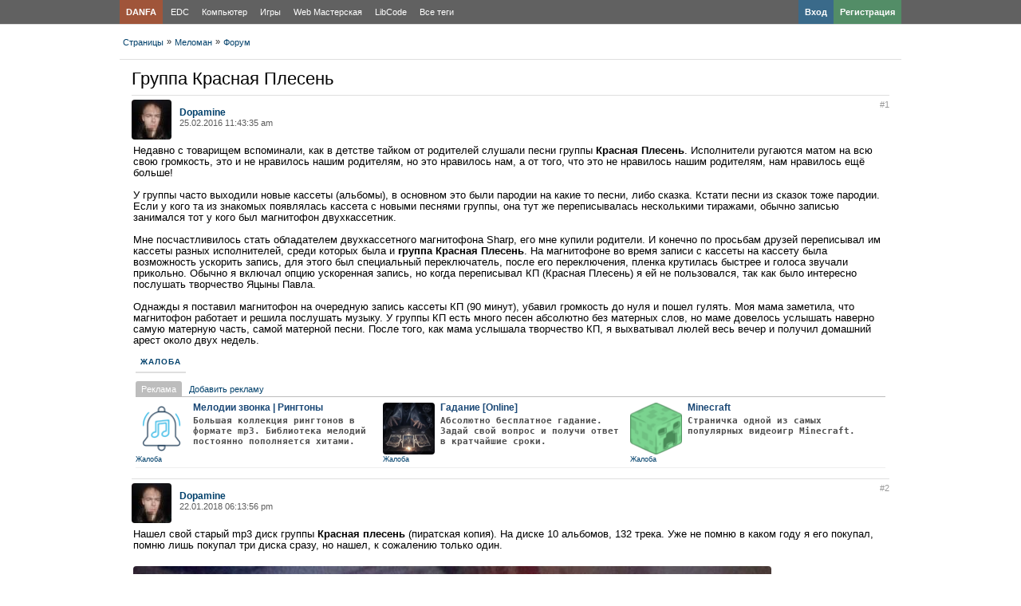

--- FILE ---
content_type: text/html; charset=utf-8
request_url: https://danfa.net/forum/thread/112/
body_size: 28193
content:
<!DOCTYPE html>
<html dir="ltr" lang="ru">
<head>
<title>Группа Красная Плесень | Меломан</title>
	<meta name="description" content="Недавно с товарищем вспоминали, как в детстве тайком от родителей слушали песни группы Красная Плесень. Исполнители ругаются матом на всю свою громкость, это и не нравилось нашим родителям, но это нравилось нам, а от того, что это не нравилось нашим" />
	<meta charset="UTF-8" />
	<meta name="viewport" content="width=device-width, initial-scale=1.0">
	<link rel="shortcut icon" type="image/x-icon" href="https://danfa.net/favicon.ico" />

	<script>
		var $Behavior = {}, $Core = {}, core = {}, options = {}, translations = {}, modules = {}, pictures = {}, edition = {};
	</script>
	<link rel="shortcut icon" type="image/svg+xml" href="https://danfa.net/static/favicon/favicon.svg" />
	<link rel="alternate" media="only screen and (max-width: 640px)" href="https://danfa.net/mobile/forum/thread/112/"/>
	<script type="application/ld+json">
{
    "@context": "https://schema.org",
    "@graph": [
        {
            "@type": "BreadcrumbList",
            "itemListElement": [
                {
                    "@type": "ListItem",
                    "position": 1,
                    "item": {
                        "@id": "https://danfa.net/melody/",
                        "name": "Меломан"
                    }
                },
                {
                    "@type": "ListItem",
                    "position": 2,
                    "item": {
                        "@id": "https://danfa.net/melody/forum/",
                        "name": "Форум"
                    }
                }
            ]
        },
        {
            "@type": "DiscussionForumPosting",
            "mainEntityOfPage": "https://danfa.net/forum/thread/112/",
            "headline": "Группа Красная Плесень",
            "image": "https://danfa.net/file/pic/pages/2016/03/91a289a20a15f656fc64721c776ef01f.png",
            "url": "https://danfa.net/forum/thread/112/",
            "datePublished": "2016-02-25T05:43:35+0000",
            "author": {
                "@type": "Person",
                "name": "Dopamine",
                "url": "https://danfa.net/Dopamine/"
            },
            "interactionStatistic": {
                "@type": "InteractionCounter",
                "interactionType": "https://schema.org/CommentAction",
                "userInteractionCount": "1"
            },
            "comment": [
                {
                    "@type": "Comment",
                    "text": "Недавно с товарищем вспоминали, как в детстве тайком от родителей слушали песни группы Красная Плесень. Исполнители ругаются матом на всю свою громкость, это и не нравилось нашим родителям, но это нравилось нам, а от того, что это не нравилось нашим родителям, нам нравилось ещё больше! У группы часто выходили новые кассеты (альбомы), в основном это были пародии на какие то песни, либо сказка. Кстати песни из сказок тоже пародии. Если у кого та из знакомых появлялась кассета с новыми песнями группы, она тут же переписывалась несколькими тиражами, обычно записью занимался тот у кого был магнитофон двухкассетник. Мне посчастливилось стать обладателем двухкассетного магнитофона Sharp, его мне купили родители. И конечно по просьбам друзей переписывал им кассеты разных исполнителей, среди которых была и группа Красная Плесень. На магнитофоне во время записи с кассеты на кассету была возможность ускорить запись, для этого был специальный переключатель, после его переключения, пленка крутилась быстрее и голоса звучали прикольно. Обычно я включал опцию ускоренная запись, но когда переписывал КП (Красная Плесень) я ей не пользовался, так как было интересно послушать творчество Яцыны Павла. Однажды я поставил магнитофон на очередную запись кассеты КП (90 минут), убавил громкость до нуля и пошел гулять. Моя мама заметила, что магнитофон работает и решила послушать музыку. У группы КП есть много песен абсолютно без матерных слов, но маме довелось услышать наверно самую матерную часть, самой матерной песни. После того, как мама услышала творчество КП, я выхватывал люлей весь вечер и получил домашний арест около двух недель.",
                    "datePublished": "2016-02-25T05:43:35+0000",
                    "author": {
                        "@type": "Person",
                        "name": "Dopamine",
                        "url": "https://danfa.net/Dopamine/"
                    }
                },
                {
                    "@type": "Comment",
                    "text": "Нашел свой старый mp3 диск группы Красная плесень (пиратская копия). На диске 10 альбомов, 132 трека. Уже не помню в каком году я его покупал, помню лишь покупал три диска сразу, но нашел, к сожалению только один. На диске собраны суперские альбомы: Зе Бест Твою матьПрофессор БибизинскийЗолушкаСпящая красавица (Первая часть)Спящая красавица (Вторая часть)Куликовское мочиловоО царе СалтанеБульбец ТитаникуАленький цветочекМеталист Балалайкин Песни Красной плесени бессмертны!",
                    "datePublished": "2018-01-22T12:13:56+0000",
                    "author": {
                        "@type": "Person",
                        "name": "Dopamine",
                        "url": "https://danfa.net/Dopamine/"
                    }
                }
            ]
        }
    ]
}
</script>

	<!-- Minified CSS --> <link rel="stylesheet" type="text/css" href="https://danfa.net/file/static/d2cf7d3485828bdff9c5e9c72c44bac6.css?1769430593" />
	<link rel="canonical" href="https://danfa.net/forum/thread/112/" />
<link rel="yandex-tableau-widget" href="/static/json/manifest.json" />
</head>
<body>
<div id="nb_body_holder_guest">
<div id="header">
<div id="nb_header_menu">
<div class="holder" style="position: relative;">
<ul><li><a href="https://danfa.net/" title="Главная страница" style="background-color: rgba(255, 69, 0, 0.4); font-weight: bold; margin-right: 2px;">DANFA</a></li></ul>
<nav>
<ul>
<li><a href="https://danfa.net/edc/" class="ajax_link" title="EDC">EDC</a></li>
<li><a href="https://danfa.net/pc/" class="ajax_link" title="Компьютер">Компьютер</a></li>
<li><a href="https://danfa.net/game/" class="ajax_link" title="Игры">Игры</a></li>
<li><a href="https://danfa.net/webmaster/" class="ajax_link" title="Web Мастерская">Web Мастерская</a></li>
<li><a href="https://danfa.net/programming/" class="ajax_link" title="LibCode">LibCode</a></li>
<li><a href="https://danfa.net/pages/" class="ajax_link" title="Все теги">Все теги</a></li>
</ul>
</nav>
<div style="width: 150px; position: absolute; top: 0; right: 0; font-weight: bold;">
<ul>
<li><a href="https://danfa.net/user/register/" title="Регистрация" style="background-color: rgba(63, 207, 113, 0.4); float: right;">Регистрация</a></li>
<li><a href="https://danfa.net/user/login/" title="Вход" style="background-color: rgba(0, 120, 201, 0.4); float: right;">Вход</a></li>
</ul>
</div>
<div class="clear"></div>
</div>
</div>
<div>
   <div>
<div id="header_right">
<div id="header_top">
</div>
</div>
</div>
</div>
</div>
<div id="nb_body">
<div id="main_core_body_holder_guest">
<div id="main_content_holder">
<div id="js_controller_forum_thread">
<div  class="holder">
<div id="content_holder">
<div id="left" class="content_column">
</div>
<div id="main_content" class="no_sidebar">
<div id="breadcrumb_holder">
<div id="breadcrumb_content">
<div id="breadcrumb_list">
<ul>

<li><a href="https://danfa.net/pages/" class="ajax_link first">Страницы</a></li>
<li>&raquo;</li>
<li><a href="https://danfa.net/melody/" class="ajax_link">Меломан</a></li>
<li>&raquo;</li>
<li><a href="https://danfa.net/melody/forum/" class="ajax_link">Форум</a></li>
</ul>
<div class="clear"></div>
</div>
</div>
</div>
<div id="main_content_padding">
<div id="content_load_data" itemscope>
<h1>Группа Красная Плесень</h1><div id="content" class="content_column">
<div id="site_content"><div class="forum_thread_view_holder">
<div id="js_thread_start"></div>
<div id="post148" class="js_post_count">
<div class="forum_outer">
<div class="forum_user_info_holder">
<div class="forum_thread_photo">
<a href="https://danfa.net/Dopamine/" title="Dopamine"><img src="https://danfa.net/file/pic/user/2025/09/27/1_50_square.jpg"  alt="Dopamine" class="image_online" height="50" width="50" loading="lazy"/></a></div>
</div>
<div class="forum_post_info">
<div class="forum_thread_user">
<a href="https://danfa.net/Dopamine/" class="userProfileLink ToolTip" data-thing="user:1">Dopamine</a></div>
25.02.2016 11:43:35 am</div>
<div class="post_options">
<ul>
<li>
<a href="https://danfa.net/forum/thread/112/view_148/" target="_blank">#1</a>
</li>
</ul>
</div>
<div class="clear"></div>
<div class="forum_main">
<div class="forum_content item_view_content" id="js_post_edit_text_148">
Недавно с товарищем вспоминали, как в детстве тайком от родителей слушали песни группы <strong class="BBcodeStrong">Красная Плесень</strong>. Исполнители ругаются матом на всю свою громкость, это и не нравилось нашим родителям, но это нравилось нам, а от того, что это не нравилось нашим родителям, нам нравилось ещё больше!<br /><br />У группы часто выходили новые кассеты (альбомы), в основном это были пародии на какие то песни, либо сказка. Кстати песни из сказок тоже пародии. Если у кого та из знакомых появлялась кассета с новыми песнями группы, она тут же переписывалась несколькими тиражами, обычно записью занимался тот у кого был магнитофон двухкассетник.<br /><br />Мне посчастливилось стать обладателем двухкассетного магнитофона Sharp, его мне купили родители. И конечно по просьбам друзей переписывал им кассеты разных исполнителей, среди которых была и <strong class="BBcodeStrong">группа Красная Плесень</strong>. На магнитофоне во время записи с кассеты на кассету была возможность ускорить запись, для этого был специальный переключатель, после его переключения, пленка крутилась быстрее и голоса звучали прикольно. Обычно я включал опцию ускоренная запись, но когда переписывал КП (Красная Плесень) я ей не пользовался, так как было интересно послушать творчество Яцыны Павла.<br /><br />Однажды я поставил магнитофон на очередную запись кассеты КП (90 минут), убавил громкость до нуля и пошел гулять. Моя мама заметила, что магнитофон работает и решила послушать музыку. У группы КП есть много песен абсолютно без матерных слов, но маме довелось услышать наверно самую матерную часть, самой матерной песни. После того, как мама услышала творчество КП, я выхватывал люлей весь вечер и получил домашний арест около двух недель.</div>
<div class="clear"></div>
<div class="forum_time_stamp">
<div class="js_parent_feed_entry parent_item_feed">
<div class="jsFeedComment">
<!--noindex-->
<div class="comment_mini_link_like">
<ul>
<li>
<a href="#?call=report.add&amp;height=100&amp;width=400&amp;type=forum_post&amp;id=148" class="inlinePopup">Жалоба</a>
</li>
</ul>
<div id="js_feed_like_holder_forum_post_148" class="thing_info">
<ul>
<li class="js_comment_like_holder">
</li>
<ul>
</div>
<div class="clear"></div></div>
<!--/noindex-->
<div class="comment_mini_content_holder" style="display: none;">
<div class="comment_mini_content_border">
<div id="js_feed_comment_post_148" class="js_feed_comment_view_more_holder">
<div id="js_feed_comment_view_more_148"></div><!-- // #js_feed_comment_view_more_148 -->
</div><!-- // #js_feed_comment_post_148 -->
</div><!-- // .comment_mini_content_border -->
</div><!-- // .comment_mini_content_holder -->
</div>
</div>
</div>
</div>
</div>
</div><div id="post1815" class="js_post_count">
<div class="forum_outer">
<div class="forum_user_info_holder">
<div class="forum_thread_photo">
<a href="https://danfa.net/Dopamine/" title="Dopamine"><img src="https://danfa.net/file/pic/user/2025/09/27/1_50_square.jpg"  alt="Dopamine" class="image_online" height="50" width="50" loading="lazy"/></a></div>
</div>
<div class="forum_post_info">
<div class="forum_thread_user">
<a href="https://danfa.net/Dopamine/" class="userProfileLink ToolTip" data-thing="user:1">Dopamine</a></div>
22.01.2018 06:13:56 pm</div>
<div class="post_options">
<ul>
<li>
<a href="https://danfa.net/forum/thread/112/view_1815/" target="_blank">#2</a>
</li>
</ul>
</div>
<div class="clear"></div>
<div class="forum_main">
<div class="forum_content item_view_content" id="js_post_edit_text_1815">
Нашел свой старый mp3 диск группы <strong class="BBcodeStrong">Красная плесень</strong> (пиратская копия). На диске 10 альбомов, 132 трека. Уже не помню в каком году я его покупал, помню лишь покупал три диска сразу, но нашел, к сожалению только один.<br /><br /><a href="https://danfa.net/file/attachment/2024/01/21/9fc7691ccc86ee144001142725c1c939.jpg" title="Группа Красная Плесень" class="thickbox"><img src="https://danfa.net/file/attachment/2024/01/21/9fc7691ccc86ee144001142725c1c939.jpg"  alt="Группа Красная Плесень" class="parsed_image"  style="max-width: 100%;"  loading="lazy"/></a><br /><br />На диске собраны суперские альбомы:<br /><ol><li class="BBcodeLI">Зе Бест Твою мать</li><li class="BBcodeLI">Профессор Бибизинский</li><li class="BBcodeLI">Золушка</li><li class="BBcodeLI">Спящая красавица (Первая часть)</li><li class="BBcodeLI">Спящая красавица (Вторая часть)</li><li class="BBcodeLI">Куликовское мочилово</li><li class="BBcodeLI">О царе Салтане</li><li class="BBcodeLI">Бульбец Титанику</li><li class="BBcodeLI">Аленький цветочек</li><li class="BBcodeLI">Металист Балалайкин</li></ol><br />Песни Красной плесени бессмертны!</div>
<div class="clear"></div>
<div class="forum_time_stamp">
<div class="js_parent_feed_entry parent_item_feed">
<div class="jsFeedComment">
<!--noindex-->
<div class="comment_mini_link_like">
<ul>
<li>
<a href="#?call=report.add&amp;height=100&amp;width=400&amp;type=forum_post&amp;id=1815" class="inlinePopup">Жалоба</a>
</li>
</ul>
<div id="js_feed_like_holder_forum_post_1815" class="thing_info">
<ul>
<li class="js_comment_like_holder">
</li>
<ul>
</div>
<div class="clear"></div></div>
<!--/noindex-->
<div class="comment_mini_content_holder" style="display: none;">
<div class="comment_mini_content_border">
<div id="js_feed_comment_post_1815" class="js_feed_comment_view_more_holder">
<div id="js_feed_comment_view_more_1815"></div><!-- // #js_feed_comment_view_more_1815 -->
</div><!-- // #js_feed_comment_post_1815 -->
</div><!-- // .comment_mini_content_border -->
</div><!-- // .comment_mini_content_holder -->
</div>
</div>
</div>
</div>
</div>
</div><div id="js_post_new_thread"></div>
</div>
</div>
</div>
<div id="right" class="content_column">
</div>
<div class="clear"></div>
</div>
</div>
</div>
<div class="clear"></div>
</div>
<div class="holder">
<div id="nb_footer">
<div id="internetConnection"></div>
<ul id="footer_menu">
<li class="first"><a href="https://danfa.net/policy/" class="ajax_link">Конфиденциальность</a></li>
<li><a href="https://danfa.net/contact/" class="ajax_link">Контакт</a></li>
<li><a href="https://danfa.net/mobile-site/" class="ajax_link">Мобильный</a></li>
<li><a href="https://danfa.net/terms/" class="ajax_link">Правила</a></li>
<li><a href="https://danfa.net/rightholder/" class="ajax_link">Правообладателям</a></li>
</ul>
<div id="nb_copyright">
Сообщество DANFA &middot; <a href="#" id="select_lang_pack">Русский (RU)</a></div>
<!--LiveInternet counter--><a href="https://www.liveinternet.ru/click"
target="_blank"><img id="licnt88E9" width="88" height="15" style="border:0" 
title="LiveInternet: показано число посетителей за сегодня"
src="[data-uri]"
alt=""/></a><script>(function(d,s){d.getElementById("licnt88E9").src=
"https://counter.yadro.ru/hit?t25.1;r"+escape(d.referrer)+
((typeof(s)=="undefined")?"":";s"+s.width+"*"+s.height+"*"+
(s.colorDepth?s.colorDepth:s.pixelDepth))+";u"+escape(d.URL)+
";h"+escape(d.title.substring(0,150))+";"+Math.random()})
(document,screen)</script><!--/LiveInternet-->
</div>
</div>
</div>
</div>
</div>
</div>
</div>
</div>

<script>
	core = {'core.is_admincp' : false, 'core.section_module' : 'forum', 'profile.is_user_profile' : false, 'log.security_token': 'd28c486c812a597e6f4d39d22e1388ae', 'core.country_iso' : '', 'core.can_move_on_a_y_and_x_axis' : false, 'core.enabled_edit_area' : false, 'core.disable_hash_bang_support' : false, 'profile.user_id' : 0};

	options = {'home' : 'https://danfa.net/', 'hostName' : 'danfa.net', 'siteName' : 'DANFA', 'static' : 'https://danfa.net/static/', 'staticImage' : 'https://danfa.net/static/image/', 'sImagePath' : 'https://danfa.net/theme/full/image/', 'sStylePath' : 'https://danfa.net/theme/full/css/', 'jsAjax' : 'https://danfa.net/static/ajax.php', 'sStaticVersion' : 1769430593, 'sDateFormat' : 'DMY', 'sGlobalTokenName' : 'core', 'controller' : 'forum.thread', 'isMobile' : false, 'sProgressCssFile' : 'https://danfa.net/theme/full/css/progress.css', 'bWysiwyg' : false, 'sEditor' : 'default', 'sJsCookiePath' : '/', 'sJsCookieDomain' : '.danfa.net', 'jsCookiePrefix' : 'corecec3', 'bPhotoTheaterMode' : true, 'sAdminCPLocation' : '', 'notification.notify_ajax_refresh' : 2};

	translations = {'core.are_you_sure' : 'Действие требует подтверждение', 'core.yes' : 'Да', 'core.no' : 'Нет', 'core.save' : 'Сохранить', 'core.cancel' : 'Отмена', 'core.go_advanced' : 'Расширить', 'core.processing' : 'Обработка', 'attachment.attach_files' : 'Вставить файлы', 'core.close' : 'Закрыть', 'core.language_packages' : 'Языковые пакеты', 'core.move_this_block' : 'Move This Block', 'core.uploading' : 'Загрузка', 'language.loading' : 'Загрузка', 'core.saving' : 'Сохранение...', 'core.loading_text_editor' : 'Загрузка текстового редактора', 'core.quote' : 'Цитата', 'core.loading' : 'Загрузка'};

	modules = {'ad' : true, 'admincp' : true, 'app' : true, 'attachment' : true, 'ban' : true, 'blog' : true, 'comment' : true, 'contact' : true, 'core' : true, 'currency' : true, 'custom' : true, 'error' : true, 'feed' : true, 'forum' : true, 'friend' : true, 'language' : true, 'like' : true, 'link' : true, 'log' : true, 'mail' : true, 'mobile' : true, 'notification' : true, 'page' : true, 'pages' : true, 'photo' : true, 'poll' : true, 'privacy' : true, 'profile' : true, 'report' : true, 'search' : true, 'track' : true, 'user' : true, 'video' : true};

	pictures = {ajax_small : 'https://danfa.net/theme/full/image/ajax/small.gif', ajax_large : 'https://danfa.net/theme/full/image/ajax/large.gif', loading_animation : 'https://danfa.net/theme/full/image/misc/loading_animation.gif', close : 'https://danfa.net/theme/full/image/misc/close.gif', move : 'https://danfa.net/theme/full/image/misc/move.png', calendar : 'https://danfa.net/theme/full/image/jquery/calendar.gif'};

	edition = {'active' : true, 'toggle_image' : 'https://danfa.net/theme/full/image/editor/fullscreen.png', 'toggle_phrase' : 'Toggle Fullscreen', images : [{image : 'https://danfa.net/theme/full/image/editor/title.png', command : 'title', phrase : 'Заголовок'}, {0 : 'separator'}, {image : 'https://danfa.net/theme/full/image/editor/marker.png', command : 'marker', phrase : 'Маркер'}, {0 : 'separator'}, {image : 'https://danfa.net/theme/full/image/editor/text_bold.png', command : 'b', phrase : 'Жирный'}, {image : 'https://danfa.net/theme/full/image/editor/text_italic.png', command : 'i', phrase : 'Курсив'}, {image : 'https://danfa.net/theme/full/image/editor/text_underline.png', command : 'u', phrase : 'Подчеркивание'}, {image : 'https://danfa.net/theme/full/image/editor/text_strikethrough.png', command : 's', phrase : 'Зачёркнутый'}, {0 : 'separator'}, {image : 'https://danfa.net/theme/full/image/editor/link.png', command : 'url', phrase : 'URL'}, {0 : 'separator'}, {image : 'https://danfa.net/theme/full/image/editor/img.png', command : 'img', phrase : 'Картинка'}, {0 : 'separator'}, {image : 'https://danfa.net/theme/full/image/editor/code.png', command : 'code', phrase : 'Код'}, {image : 'https://danfa.net/theme/full/image/editor/icode.png', command : 'icode', phrase : 'Код'}, {0 : 'separator'}, {image : 'https://danfa.net/theme/full/image/editor/quote.png', command : 'quote', phrase : 'Цитата'}, {0 : 'separator'}, {image : 'https://danfa.net/theme/full/image/editor/media.png', command : 'media', phrase : 'Медиа файл'}, {0 : 'separator'}, {image : 'https://danfa.net/theme/full/image/editor/text_align_left.png', command : 'left', phrase : 'Выравнивание по левому краю'}, {image : 'https://danfa.net/theme/full/image/editor/text_align_center.png', command : 'center', phrase : 'Выравнивание по центру'}, {image : 'https://danfa.net/theme/full/image/editor/text_align_right.png', command : 'right', phrase : 'Выравнивание по правому краю'}, {0 : 'separator'}, {image : 'https://danfa.net/theme/full/image/editor/text_list_bullets.png', js : 'Editor.getList(\'bullet\');', phrase : 'Маркированный список'}, {image : 'https://danfa.net/theme/full/image/editor/text_list_numbers.png', js : 'Editor.getList(\'number\');', phrase : 'Упорядоченный список'}, {0 : 'separator'}, {image : 'https://danfa.net/theme/full/image/editor/off.png', command : 'off', phrase : 'Офф топ (не по теме)'}, {0 : 'separator'}, {image : 'https://danfa.net/theme/full/image/editor/spoiler.png', command : 'spoiler', phrase : 'Скрытая информация'}]};
</script>

<script>
	translations['ad.module_ad'] = 'Реклама';
	translations['attachment.attach_a_file'] = 'Вставить файл';
	translations['comment.delete_reply'] = 'Удалить ответ';
	translations['core.internet_connection_no'] = 'Интернет соединение отсутствует';
	translations['core.internet_connection_yes'] = 'Интернет соединение присутствует';
	translations['core.yes'] = 'Да';
	translations['core.no'] = 'Нет';
	translations['core.code_open'] = 'Развернуть';
	translations['core.code_close'] = 'Свернуть';
	translations['core.add_line_break'] = 'Добавить перенос строки';
	translations['core.remove_line_break'] = 'Убрать перенос строки';
	translations['core.add_list'] = 'Напишете слово или фразу, чтобы добавить пункт в список:';
	translations['feed.write_a_comment'] = 'Добавьте свой комментарий...';
	translations['friend.show_more_results_for_search_term'] = 'Все результаты: "{search_term}"';
	translations['poll.you_have_reached_your_limit'] = 'Достигнут лимит.';
	translations['poll.your_own_option'] = 'Свой вариант (Ответ в комменте)';
	translations['search.provide_a_search_query'] = 'Введите поисковый запрос.';
	translations['forum.provide_a_reply'] = 'Ответить';
	translations['forum.adding_your_reply'] = 'Добавление ответа';
	translations['forum.are_you_sure'] = 'Действие необходимо подтвердить';
</script>

<!-- jQuery Plugins --> <script src="https://danfa.net/file/static/8829a76e274d8999587b7ed2500a2f36.js?1769430593"></script>
<!-- Minified JS --> <script src="https://danfa.net/file/static/6cdba18be809a64dfe1bc489586d4463.js?1769430593"></script>
<!-- Google PrettyPrint --> <script>prettyPrint();</script>
<script>
document.addEventListener('submit', function(event) {
const form = event.target;
if (!form.matches('#searchForm, #header_search_form')) {
return false;
};
event.preventDefault();
let input = form.querySelector('input[name="q"], .header_sub_menu_search_input');
if (!input) {
input = document.getElementById('header_search_input');
};
const query = input.value.trim();
if (!query) {
alert(translations['search.provide_a_search_query']);
input.focus();
return false;
};
window.location.href = 'https://danfa.net/search/' +
encodeURIComponent(query.replace(/\s+/g, '-')) + '/';
});
</script>
</body>
</html>

--- FILE ---
content_type: text/html; charset=utf-8
request_url: https://danfa.net/static/ajax.php
body_size: 2899
content:
$('#adBlock').html('<div class=\"adBlock\">\n<div class=\"adBlockHead\">\n<span class=\"adBlockTitle\">Реклама</span> &nbsp; <a href=\"https://danfa.net/ad/add/\">Добавить рекламу</a>\n</div>\n<div id=\"ad_1\" class=\"horizontally adBlockCount3\" data-ad-url=\"https://danfa.net/ad/url/link_czoxMjpcIjF8MTc2OTY0MDYxNFwiOw,,/\">\n\n<div class=\"adImage\">\n<img src=\"https://danfa.net/file/ad/2024/06/09/1.png\"  alt=\"image\" width=\"65\"  height=\"65\"  loading=\"lazy\"/></div>\n\n<div class=\"adInfo\">\n<div class=\"adTitle\">\n<a href=\"https://danfa.net/ad/url/link_czoxMjpcIjF8MTc2OTY0MDYxNFwiOw,,/\" class=\"row_sub_link\" target=\"_blank\">Мелодии звонка | Рингтоны</a>\n</div>\n\n<div class=\"adDescription\">\nБольшая коллекция рингтонов в формате mp3. Библиотека мелодий постоянно пополняется хитами.</div>\n</div>\n<div class=\"clear\"></div>\n\n<div class=\"adBlockMenu\">\n<a href=\"#?call=report.add&amp;height=210&amp;width=400&amp;type=ad&amp;id=1\" class=\"inlinePopup\">Жалоба</a>\n</div>\n</div>\n<div id=\"ad_11\" class=\"horizontally adBlockCount3\" data-ad-url=\"https://danfa.net/ad/url/link_czoxMzpcIjExfDE3Njk2NDA2MTRcIjs,/\">\n\n<div class=\"adImage\">\n<img src=\"https://danfa.net/file/ad/2025/12/28/11.jpeg\"  alt=\"image\" width=\"65\"  height=\"65\"  loading=\"lazy\"/></div>\n\n<div class=\"adInfo\">\n<div class=\"adTitle\">\n<a href=\"https://danfa.net/ad/url/link_czoxMzpcIjExfDE3Njk2NDA2MTRcIjs,/\" class=\"row_sub_link\" target=\"_blank\">Гадание [Online]</a>\n</div>\n\n<div class=\"adDescription\">\nАбсолютно бесплатное гадание. Задай свой вопрос и получи ответ в кратчайшие сроки.</div>\n</div>\n<div class=\"clear\"></div>\n\n<div class=\"adBlockMenu\">\n<a href=\"#?call=report.add&amp;height=210&amp;width=400&amp;type=ad&amp;id=11\" class=\"inlinePopup\">Жалоба</a>\n</div>\n</div>\n<div id=\"ad_4\" class=\"horizontally adBlockCount3\" data-ad-url=\"https://danfa.net/ad/url/link_czoxMjpcIjR8MTc2OTY0MDYxNFwiOw,,/\">\n\n<div class=\"adImage\">\n<img src=\"https://danfa.net/file/ad/2024/06/09/4.png\"  alt=\"image\" width=\"65\"  height=\"65\"  loading=\"lazy\"/></div>\n\n<div class=\"adInfo\">\n<div class=\"adTitle\">\n<a href=\"https://danfa.net/ad/url/link_czoxMjpcIjR8MTc2OTY0MDYxNFwiOw,,/\" class=\"row_sub_link\" target=\"_blank\">Minecraft</a>\n</div>\n\n<div class=\"adDescription\">\nСтраничка одной из самых популярных видеоигр Minecraft.</div>\n</div>\n<div class=\"clear\"></div>\n\n<div class=\"adBlockMenu\">\n<a href=\"#?call=report.add&amp;height=210&amp;width=400&amp;type=ad&amp;id=4\" class=\"inlinePopup\">Жалоба</a>\n</div>\n</div>\n</div>');$Core.loadInit();setTimeout(function() { $.ajaxCall('ad.block', 'width=940&url=https://danfa.net/forum/thread/112/') }, 60000);

--- FILE ---
content_type: text/css
request_url: https://danfa.net/file/static/d2cf7d3485828bdff9c5e9c72c44bac6.css?1769430593
body_size: 168579
content:
html,body,div,span,applet,object,iframe,h1,h2,h3,h4,h5,h6,p,blockquote,pre,a,abbr,acronym,address,big,cite,code,del,dfn,em,img,ins,kbd,q,s,samp,small,strike,strong,sub,sup,tt,var,b,u,i,center,dl,dt,dd,ol,ul,li,fieldset,form,label,legend,table,caption,tbody,tfoot,thead,tr,th,td,article,aside,canvas,details,embed,figure,figcaption,footer,header,hgroup,menu,nav,output,ruby,section,summary,time,mark,audio,video{margin:0;padding:0;border:0;font-size:100%;font:inherit;vertical-align:baseline;overflow-wrap:break-word;} article,aside,details,figcaption,figure,footer,header,hgroup,menu,nav,section{display:block;}ol,ul{list-style:none;}blockquote,q{quotes:none;}blockquote:before,blockquote:after,q:before,q:after{content:'';content:none;}table{border-collapse:collapse;border-spacing:0;}b,strong{font-weight:bold;}em,i{font-style:italic;}body{margin:0;padding:0;font:11px "lucida grande",tahoma,Verdana,Arial,sans-serif; background:#FFFFFF;color:#282828; line-height:1.1;}form,fieldset{margin:0;padding:0;border:none;}a{color:#00406B;text-decoration:none;outline:0;}a:hover{color:#2C75FF;}.linkPost{color:#1560BD;}.linkCodeBox{color:#1E78E6;}input[type="submit"]{border-radius:4px;}input,textarea{font-size:13px;background:#f4f4f4 url('https://danfa.net/theme/full/image/layout/input.png')repeat-x;padding:4px;border:1px #D7D7D7 solid;color:#333333;}textarea{resize:none;}input.default_value{color:#BFBFBF;}input[type=checkbox],input[type=radio]{background:#fff;border:1px transparent solid;padding:0px;margin-right:2px;}select{background:#f4f4f4; border:1px solid #D7D7D7;color:#333; padding:6px 4px 4px 4px;font-size:11px;}.clear{clear:both;} .holder{margin:auto; width:980px;} #header{background:rgb(51,51,51)url('https://danfa.net/theme/full/image/layout/header.png')repeat-x; color:#fff; min-width:1000px;}#header_holder{position:relative;z-index:1001;}#header_menu_page_holder{position:relative;z-index:1000;}#header_left{width:180px;} #logo,#logo:hover{display:block; width:180px;height:40px;line-height:40px;text-align:left;font-size:16px;font-weight:bold; text-decoration:none;color:#fff;}.header_logo #logo,.header_logo #logo:hover{height:100px;line-height:100px;} #header_right{left:180px; position:absolute; width:800px; top:0px;}.header_logo #header_right{top:8px;} #header_menu_holder{position:absolute;right:0;}#header_menu_holder ul{margin:0;padding:0;list-style-type:none;}#header_menu_holder ul li{float:left;}#header_menu_holder ul li a,#header_menu_holder ul li a:hover{ display:block;line-height:40px;padding:0 8px 0 8px;font-weight:bold;text-decoration:none;color:#FFFFFF;}#header_menu_holder ul li a.has_drop_down{background:url('https://danfa.net/theme/full/image/layout/has_drop_down.png')no-repeat 90% 0px;padding-right:22px;}#header_menu_holder ul li a.has_drop_down:hover{background:#4F4F4F url('https://danfa.net/theme/full/image/layout/has_drop_down.png')no-repeat 90% 0px;}#header_menu_holder ul li ul{position:absolute;z-index:1000;right:-1px;background:#FFFFFF;display:none; }#header_menu_holder ul li ul.active{display:block;top:50px;border-radius:5px;box-shadow:0 0 10px 5px rgba(221,221,221,1);width:250px;}#header_menu_holder ul li ul li{float:none;}#header_menu_holder ul li ul li a{color:#333333;line-height:25px;}#header_menu_holder ul li ul li a:hover{color:#999999;line-height:25px;}#header_menu_holder ul li.header_menu_user_link{border-bottom:1px #dfdfdf solid;padding:5px 5px 0px 5px;position:relative;color:#333;overflow:hidden;}#header_menu_holder ul li.header_menu_user_link a,#header_menu_holder ul li.header_menu_user_link a:hover{background:none; padding:0px;display:inline;}#header_menu_holder ul li.header_menu_user_link_page a,#header_menu_holder ul li.header_menu_user_link_page a:hover{line-height:normal;min-height:36px;padding:5px 0px 5px 0px;border-bottom:1px #dfdfdf solid;}#header_menu_holder ul li.header_menu_user_link ul{width:300px;}#header_menu_holder ul li .page_profile_image{position:absolute;left:2px;}#header_menu_holder ul li .page_profile_user{margin-left:38px;color:#808080;}#header_menu_user_image{position:absolute;left:5px;}#header_menu_user_profile{margin-left:55px;height:55px;}#header_menu_user_profile .userProfileLink,#header_menu_user_profile .userProfileLink:hover{font-size:13px;font-weight:bold;color:#3B5998;}#header_menu_user_profile .userProfileLink:hover{text-decoration:underline;}.feed_time{margin-left:58px;margin-top:6px;}.feed_time a{color:#5C5C5C;text-decoration:none;} #header_menu_login{position:relative;}#header_menu_login_holder{position:absolute;right:160px;}#header_menu_login_custom{position:absolute;right:0px;color:#fff;border-left:1px #8392AF solid;padding-left:6px;top:15px;width:145px;}#header_menu_login .header_menu_login_input{font-size:12px;width:158px;}#header_menu_login .header_menu_login_left{position:absolute; right:250px;top:10px;}#header_menu_login .header_menu_login_right{position:absolute; right:64px;top:10px;}#header_menu_login .header_menu_login_button{right:-4px;position:absolute;top:24px;}#header_menu_login .header_menu_login_button input{font-size:11px;margin:0px;padding:0px;cursor:pointer;  height:26px;min-width:50px;padding-left:2px;padding-right:2px;background:#6F6F6F;color:#fff;border:1px #3F3F3F solid;}#header_menu_login .header_menu_login_label{padding-bottom:3px;}#header_menu_login .header_menu_login_sub{padding-top:4px;color:#BFBFBF;}#header_menu_login .header_menu_login_sub a,#header_menu_login .header_menu_login_sub a:hover{color:#BFBFBF;}#header_menu_login .header_menu_login_sub input{vertical-align:middle;}.header_login_block{padding-top:5px;} #header_user_register{border-top:1px #dfdfdf solid;background:#f9f9f9;line-height:50px; font-weight:bold;}#header_user_register_holder{position:relative;font-size:12px;}#header_user_register a,#header_user_register a:hover{display:block;height:30px;line-height:30px;padding:0 15px 0 15px;background:#00CE82;color:#FFFFFF;font-weight:bold;font-size:14px;float:left;margin:9px 10px 0 0;text-decoration:none;}.user_welcome_images{overflow:hidden;text-align:center;padding-top:10px;height:50px;margin:auto;}.userAuthTitle{font-size:16px;font-weight:bold;border-bottom:1px #DFDFDF solid;padding-bottom:5px;}.global_notification_site{background:#CDEB8B;display:block;line-height:22px;height:22px;padding:0 6px 0 6px;margin-bottom:10px;}input.button_register,#main_registration_form_holder input.button_register{background:#00CE82;color:#FFFFFF;font-weight:bold;cursor:pointer;font-size:14px;padding:5px 20px 5px 20px;} .captcha_holder{padding:5px 5px 10px 0px;width:260px;}.captcha_title{font-weight:bold;padding-bottom:5px;}.captcha_form{border-top:1px #dfdfdf solid;margin-top:10px;padding-top:10px;}#js_captcha_image{border:1px #ccc solid;} #header_sub_menu a#pin,#header_sub_menu a#pin:hover{background:url('https://danfa.net/theme/full/image/layout/header_sub_menu_pin.png')no-repeat;overflow:hidden;text-indent:-1000px;width:30px; display:block;line-height:40px;}#header_sub_menu a#pin:hover{background-color:#333;}#header_sub_menu:hover a#pin{background-color:#333;}.main_sub_menu{left:-1px;top:40px; background:#333;width:300px;position:absolute; z-index:100;padding:10px 5px 5px 10px;display:none; -moz-border-radius-bottomright:6px;-moz-border-radius-bottomleft:6px;-webkit-border-bottom-right-radius:6px;-webkit-border-bottom-left-radius:6px; border-bottom-right-radius:6px;  border-bottom-left-radius:6px; -moz-box-shadow:6px 6px 6px #CFCFCF; -webkit-box-shadow:6px 6px 6px #CFCFCF; box-shadow:6px 6px 6px #CFCFCF;}#header_sub_menu_holder:hover .main_sub_menu,#header_sub_menu_holder:hover .main_sub_menu:hover{display:block;}.main_sub_menu .split{float:left;width:44%; margin-right:15px;}.main_sub_menu .title{color:#BFBFBF;font-size:13px;font-weight:bold;margin-bottom:5px; border-bottom:1px #4F4F4F solid;padding-bottom:5px;}.main_sub_menu ul{margin:0px;padding:0px;list-style-type:none;}.main_sub_menu ul li a,.main_sub_menu ul li a:hover{ line-height:20px; display:block; text-decoration:none;color:#fff;padding:0px 0px 0px 5px; -moz-border-radius:4px;-webkit-border-radius:4px; border-radius:4px;  background:#333;}.main_sub_menu ul li a:hover{background:#fff;color:#333;}.main_sub_menu_end{border-top:1px #4F4F4F solid;margin-top:10px;padding:10px 6px 6px 0px;}.main_sub_menu_end a,.main_sub_menu_end a:hover{color:#fff;display:block;line-height:25px;width:100px;background:#4F4F4F;text-align:center;text-decoration:none;float:right;-moz-border-radius:4px;-webkit-border-radius:4px; border-radius:4px;}.main_sub_menu_end a:hover{background:#BFBFBF;color:#fff;} #header_menu_space{ padding-left:8px;padding-top:6px;}.header_sub_menu_search_input{background:url('https://danfa.net/theme/full/image/layout/header_search_input.png')no-repeat;width:250px;height:26px;line-height:26px;}#header_search input{width:222px;height:26px;line-height:26px;font-size:12px; padding:0px;border:none;background:transparent;color:#AFAFAF; position:absolute;padding-left:4px;}#header_sub_menu_search .focus{background:url('https://danfa.net/theme/full/image/layout/header_search_input.png')no-repeat 0px -26px;}#header_sub_menu_search{width:250px;position:relative;}#header_search_button,#header_search_button:hover{  border:none;position:absolute;text-decoration:none;top:4px;right:4px;background:url('https://danfa.net/theme/full/image/layout/header_search_button.png')no-repeat;overflow:hidden;text-indent:-100px;height:20px;width:20px;}#header_sub_menu{position:absolute;left:;}.search_radio{vertical-align:-2px;} #holder_notify{position:absolute;left:270px;}#holder_notify ul{margin:0;padding:0;list-style-type:none;}#holder_notify ul li{float:left;}#holder_notify ul li a.notify_drop_link,#holder_notify ul li a.notify_drop_link:hover{color:#FFFFFF;display:block;font-size:20px;text-decoration:none;line-height:40px; overflow:hidden;width:35px;text-align:center;}a.notify_drop_link span{width:32px;height:32px;}#holder_notify ul li a.status_update{background:url('https://danfa.net/theme/full/image/layout/holder_notify_status_update.png')no-repeat 50% 50%;}#holder_notify ul li a.notify_drop_link:hover{background-color:#4F4F4F;}#holder_notify ul li div.holder_notify_drop{display:none;position:absolute;z-index:1000;background:#FFFFFF;color:#333333;width:330px;left:0;top:50px;border-radius:5px;box-shadow:0 0 10px 5px rgba(221,221,221,1);}#holder_notify ul li div.holder_notify_drop .holder_notify_drop_title{border-bottom:1px #DFDFDF solid;padding:0 0 4px 0;margin:8px 6px 0 6px;font-weight:bold;position:relative;}#holder_notify ul li div.holder_notify_drop .holder_notify_drop_title_link{position:absolute;right:5px;}#holder_notify ul li div.holder_notify_drop .holder_notify_drop_title_link a,#holder_notify ul li div.holder_notify_drop .holder_notify_drop_title_link a:hover{background:none;font-weight:normal;}#holder_notify ul li div.holder_notify_drop a.holder_notify_drop_link,#holder_notify ul li div.holder_notify_drop a.holder_notify_drop_link:hover{display:block;text-decoration:none;line-height:30px;border-radius:0 0 5px 5px;background:#FFFFFF;text-align:center;font-weight:bold;margin:0;}.js_temp_friend_search_form_holder{ border:1px #CCCCCC solid;background:#FFFFFF;font-size:12px;margin-top:4px;padding:1px;}.js_temp_friend_search_form_holder ul li a.holder_notify_drop_link,.js_temp_friend_search_form_holder ul li a.holder_notify_drop_link:hover{display:block;text-decoration:none;background:#FFFFFF;text-align:center;margin:0;}.js_temp_friend_search_form_holder ul li a,.js_temp_friend_search_form_holder ul li a:hover{text-decoration:none;display:block;padding:4px;font-size:13px;line-height:25px;}#holder_notify ul li div.holder_notify_drop a.holder_notify_drop_link:hover,.js_temp_friend_search_form_holder ul li a.holder_notify_drop_link:hover,.js_temp_friend_search_form_holder ul li a:hover{background:#333333;color:#FFFFFF;}.js_temp_friend_search_form_holder ul li a img{float:left;margin-right:10px;margin-left:3px;}#holder_notify ul li.with_padding .userProfileLink:hover,#holder_notify ul li.with_padding .extra_info_link a:hover{background:#fff;}.holder_notify_drop_loader{text-align:center;padding-top:5px;padding-bottom:5px;}#js_new_friend_holder_drop,#js_new_message_holder_drop,#js_new_notification_holder_drop{max-height:290px;overflow:auto;}#holder_notify ul li .holder_notify_drop_data ul{margin:0;padding:0;list-style-type:none;}#holder_notify ul li .holder_notify_drop_data ul li{overflow:hidden;}#holder_notify ul li .holder_notify_drop_data ul li.holder_notify_drop_data{border-radius:4px;display:block;float:none;}#holder_notify ul li .holder_notify_drop_data ul li.with_padding{padding:4px 6px 4px 6px;}#holder_notify ul li .holder_notify_drop_data ul li a.main_link,#holder_notify ul li .holder_notify_drop_data ul li a.main_link:hover{display:block;padding:4px 4px 2px 4px;text-decoration:none; color:#333333;}#holder_notify ul li .holder_notify_drop_data ul li a.is_new,#holder_notify ul li .holder_notify_drop_data ul li.is_new{background:#EDEFF4;}#holder_notify ul li .holder_notify_drop_data ul li a.main_link:hover{background:#333333;color:#FFFFFF;}#holder_notify ul li .holder_notify_drop_data ul li.first{border:0px;}#holder_notify ul li .userProfileLink{font-weight:bold;}.drop_data_image{float:left;}.drop_data_content{margin-left:55px;}.drop_data_time{color:#808080;font-size:9px;padding-top:4px;}.drop_data_user{color:#3B5998;font-weight:bold;position:relative;}.drop_data_action{position:absolute;right:0;}#holder_notify ul li .holder_notify_drop_data ul li a:hover .drop_data_time,#holder_notify ul li .holder_notify_drop_data ul li a:hover .drop_data_user{color:#FFFFFF;}.drop_data_empty{text-align:center;color:#808080;padding-bottom:10px;padding-top:10px }.holder_notify_drop_link_holder{display:none;}.holder_notify_count{position:fixed;display:none;z-index:10;top:2px;background:#00CE82;color:#FFFFFF;padding:1px 2px 1px 2px;margin-left:26px; font-weight:bold;border-radius:2px;} #header_menu{background:url('https://danfa.net/theme/full/image/layout/header_menu.png')no-repeat;}#header_menu_right{position:absolute;right:0px;}#header_menu ul{margin:0px;padding:0px 0px 0px 8px;list-style-type:none; }#header_menu ul li{float:left; position:relative; display:block;}#header_menu ul li a,#header_menu ul li a:hover{ display:block;line-height:30px;padding:0px 10px 0px 10px; text-decoration:none;color:#333;border-right:1px #9FDBFF solid;}#header_menu ul li a:hover{background:#9FDBFF;}#header_menu ul li#unpin a,#header_menu ul li#unpin a:hover{background:url('https://danfa.net/theme/full/image/layout/header_menu_unpin.png')no-repeat 80% 50%;overflow:hidden;text-indent:-2000px;width:25px;}#header_menu ul li ul{position:absolute;width:180px;z-index:100;border-top:none;left:0px;display:none;padding:0px;background:#333;-moz-box-shadow:6px 6px 6px #CFCFCF; -webkit-box-shadow:6px 6px 6px #CFCFCF; box-shadow:6px 6px 6px #CFCFCF;}#header_menu ul li ul li a,#header_menu ul li ul li a:hover{border-right:0px;}#header_menu ul li.explore:hover ul{display:block;}#header_menu ul li.explore:hover,#header_menu ul li.explore:hover a,#header_menu ul li.explore:hover a:hover{background:#333 url('https://danfa.net/theme/full/image/layout/header_menu_explore.png')repeat-x;color:#fff;}#header_menu ul li ul li{float:none;}#header_menu ul li ul li a,#header_menu ul li ul li a:hover,#header_menu ul li.explore:hover ul li a,#header_menu ul li.explore:hover ul li a:hover{background:#333;line-height:normal;color:#fff;width:160px;padding-bottom:3px;padding-top:3px;}#header_menu ul li.explore:hover ul li a:hover{background:#3F3F3F;color:#fff;} #left{float:left;width:180px;overflow:hidden;padding:5px 0 0 0;}#main_content_holder{background:#FFFFFF url('https://danfa.net/theme/full/image/layout/main_content_holder.png')repeat-x;}#content_holder{position:relative;z-index:1;}#main_content{margin-left:180px;}#main_content_padding{padding:8px 0 8px 8px;}.no_sidebar #main_content_padding{padding-left:0;}#content{ position:relative;z-index:1; }.content_float{float:left; width:100%;}.content2{width:100%;}.content3{width:528px;}#main_content.no_sidebar{margin-left:0; padding:0; }#right{width:250px;float:right;overflow:hidden;} #breadcrumb_holder{border-bottom:1px #DFDFDF solid;}#breadcrumb_holder .has_section_menu{min-height:30px;height:auto !important;height:30px; }#breadcrumb_list{padding:12px 0 10px 0; }#breadcrumb_list ul{margin:0;padding:0;}#breadcrumb_list ul li{list-style-type:none;float:left;display:block;margin-right:3px;line-height:18px;}#breadcrumb_list ul li a,#breadcrumb_list ul li a:hover{ background:#FFFFFF;border:1px #FFFFFF solid;line-height:18px;display:block;text-decoration:none;}#breadcrumb_list ul li a:hover{background:#F8F8F8; border:1px #EFEFEF solid;-moz-border-radius:4px;-webkit-border-radius:4px; border-radius:4px;  }#breadcrumb_list ul li a.home,#breadcrumb_list ul li a.home:hover{background:url('https://danfa.net/theme/full/image/layout/breadcrumb_list_home.png')no-repeat 50% 50%;width:12px;height:18px;overflow:hidden;text-indent:-1000px;position:relative;display:block;line-height:18px;}#breadcrumb_list ul li a.home:hover{background-color:#FFFFFF;border:1px #FFFFFF solid;}h1,.h1{margin:0;padding:6px 0 6px 0;font-size:22px;color:#474A51;font-weight:normal;}h1 a,h1 a:hover,.h1 a,.h1 a:hover{color:#474A51;text-decoration:none;}h2 a,h2 a:hover{font-size:16px;font-weight:normal;text-decoration:none;}#content_load_data h1{padding:0;font:22px Arial,Helvetica,sans-serif; margin:1px 3px 7px 0;color:#000000;}h3{border-bottom:1px #DFDFDF solid;padding:0 0 5px 0;margin:5px 0 8px 0;font-size:16px;font-weight:normal;} .item_info{margin:0 0 10px 0; font-size:12px; font-weight:normal;color:#808080;}.item_info a{color:#808080;text-decoration:underline;}.item_info a:hover{color:#808080;text-decoration:none;} .item_bar{padding:4px 0px 12px 0px;position:relative;}a.item_bar_approve,a.item_bar_approve:hover{position:absolute;display:block;background:#D0D0D0;right:6px;line-height:24px;padding:0px 5px 0px 5px;text-decoration:none;-moz-border-radius:6px;-webkit-border-radius:6px; border-radius:6px; font-weight:bold;color:#333;}a.item_bar_approve_image,a.item_bar_approve_image:hover{background:none;}.item_bar ul{margin:0px;padding:0px; }.item_bar ul li{display:block; float:left;}.item_bar ul li a,.item_bar ul li a:hover{display:block;line-height:24px;background:#fff url('https://danfa.net/theme/full/image/layout/item_bar.png')no-repeat;text-decoration:none;color:#333; text-align:center;width:80px; }.item_bar ul li a:hover{ }.item_bar ul li a.first{background:#fff url('https://danfa.net/theme/full/image/layout/item_bar_left.png')no-repeat;}.item_bar ul li a.first:hover{background:#fff url('https://danfa.net/theme/full/image/layout/item_bar_left.png')no-repeat 0px -24px;}.item_bar ul li a.last{background:#fff url('https://danfa.net/theme/full/image/layout/item_bar_right.png')no-repeat;}.item_bar ul li a.last:hover{background:#fff url('https://danfa.net/theme/full/image/layout/item_bar_right.png')no-repeat 0px -24px;}a.item_bar_action,a.item_bar_action:hover{background:#fff url('https://danfa.net/theme/full/image/layout/item_bar_action.png')no-repeat;display:block;line-height:24px; text-decoration:none;color:#fff; text-align:left;width:140px; font-weight:bold;}a.item_bar_action_clicked,a.item_bar_action_clicked:hover{background:#fff url('https://danfa.net/theme/full/image/layout/item_bar_action.png')no-repeat 0px -24px;color:#333;}a.item_bar_action span{padding:0px 0px 0px 10px;} .item_bar_action_holder ul{display:none;position:absolute;width:200px;z-index:800;background:url('https://danfa.net/theme/full/image/layout/action_drop.png')no-repeat 20px 0px;margin:5px 0px 0px 0px;padding:8px 0px 0px 0px;border:2px #fff solid;left:0px;}.item_bar_action_holder ul li{float:none;display:block;}.item_bar_action_holder ul li a,.item_bar_action_holder ul li a:hover{width:auto;text-align:left;background:#333;color:#fff;padding:0px 0px 0px 10px; }.item_bar_action_holder ul li a:hover{background:#3F3F3F;}.item_bar_image{vertical-align:middle;padding-bottom:3px;padding-right:2px;}.item_bar_action_holder ul li.item_delete a:hover{background:#8F2C2C;}a.item_bar_flag,a.item_bar_flag:hover{position:absolute;line-height:22px;background:url('https://danfa.net/theme/full/image/icon/flag.png')no-repeat;padding-left:22px; text-decoration:none; color:#9F9F9F;display:block;}a.item_bar_flag:hover{background:url('https://danfa.net/theme/full/image/icon/flag.png')no-repeat 0px -22px;color:#395E9F;} .item_content{color:#000000;font:12px Verdana,Helvetica,Arial,sans-serif;line-height:13px;}.item_image{float:left;}.item_image_content{padding-left:5px;}img.parsed_image{margin:5px 5px 3px 0;  border-radius:4px;vertical-align:top;}.border_radius{border-radius:4px;}.item_view_more{margin-top:4px;}.item_view_more a{font:700 11px Verdana;color:#898176;} #section_menu{ position:absolute;right:0; top:3px;}#section_menu ul{margin:0;padding:0;}#section_menu ul li{padding:0;list-style-type:none;display:block;float:left;position:relative;}#section_menu ul li a,#section_menu ul li a:hover{display:block;line-height:22px; background:#FFFFFF url('https://danfa.net/theme/full/image/layout/section_menu.png')repeat-x bottom;border:1px #BFBFBF solid;text-decoration:none;padding:0 8px 0 8px; margin-left:5px;color:#333333; font-weight:bold; -moz-box-shadow:2px 2px 2px #F1F1F1; -webkit-box-shadow:2px 2px 2px #F1F1F1; box-shadow:2px 2px 2px #F1F1F1;}#section_menu ul li a:active{background:#FFFFFF;}#section_menu ul li a#section_menu_more,#section_menu ul li a#section_menu_more:hover{color:#808080;font-weight:normal;width:20px;text-align:center;overflow:hidden;text-indent:-100px;position:relative;}#section_menu ul li span{background:#CDEB8B;width:16px;height:16px;line-height:16px;padding-right:16px;margin-right:2px;display:inline;padding-top:16px;}#section_menu ul li a#section_menu_more span.section_menu_more_image{display:block;width:20px;height:22px;background:url('https://danfa.net/theme/full/image/layout/section_menu_more.png')no-repeat;position:absolute;} #section_menu_drop{position:absolute; background:url('https://danfa.net/theme/full/image/layout/action_drop.png')no-repeat 97% 0%;width:200px;right:0px;top:45px;z-index:800; display:none;} #section_menu_drop ul{ margin:8px 0px 0px 0px;padding:0px;list-style-type:none;background:#333;}#section_menu_drop ul li{display:block;}#section_menu_drop ul li a,#section_menu_drop ul li a:hover{display:block;line-height:26px;padding:0px 0px 0px 6px;color:#fff;text-decoration:none;font-weight:bold;}#section_menu_drop ul li a:hover{background:#4F4F4F;} .sub_section_menu{  margin-bottom:10px;}.sub_section_menu ul{margin:0;padding:0;list-style-type:none;}.sub_section_menu ul li{display:block;position:relative;} .sub_section_menu ul li.menu_line{background:#DFDFDF;height:1px;margin:4px 0 4px 0;} .sub_section_menu ul li a,.sub_section_menu ul li a:hover{display:block;font:normal 12px Arial;line-height:24px; text-decoration:none;color:#333333; background-repeat:no-repeat;}#nb_main_menu ul li a img,.sub_section_menu ul li a img{margin:auto 2px 3px 4px;}.sub_section_menu ul li.active a,.sub_section_menu ul li.active a:hover{font-weight:bold; background:#656565;color:#FFFFFF;}#right .sub_section_menu ul li a,#right .sub_section_menu ul li a:hover{padding-left:4px;}.sub_section_menu ul li a span{padding-left:4px;color:#9F9F9F;}ul.action li a span.pending,.sub_section_menu ul li a span.pending,.sub_section_menu ul li a span.invited{position:absolute;right:4px; top:3px;display:block;background:#D0DEEA;padding:0px 6px 0px 6px;line-height:16px;-moz-border-radius:3px;-webkit-border-radius:3px; border-radius:3px; color:#3B5998;font-weight:bold;font-size:9px;}.sub_section_menu ul li.active a span.pending,.sub_section_menu ul li.active a span.invited{background:#fff;color:#333;}.sub_section_menu ul li.active ul li a span.pending,.sub_section_menu ul li.active ul li a span.invited{background:#D0DEEA; color:#3B5998;}.sub_section_menu ul li.active ul li,.sub_section_menu ul li ul li{padding-left:20px;}.sub_section_menu ul li.active ul li a,.sub_section_menu ul li.active ul li a:hover{background:#fff;color:#333;font-weight:normal;}.sub_section_menu ul li.active ul li a:hover{background:#EFF9FF;}.treeTitle{background:#999999;color:#FFFFFF;font:normal 13px Arial;display:block;padding:3px;} #content .block,#left .block{margin-bottom:15px;}#right .block{border:1px #DFDFDF solid;border-radius:4px;margin-bottom:15px;padding:2px 4px 8px 4px;}#right .block p{margin-bottom:4px;}#left .block .title{line-height:25px;height:25px;font-size:13px;font-weight:bold;margin-bottom:4px;}#right .block .title{ padding:2px 5px 2px 5px;line-height:25px;font:bold 15px Verdana;color:#333333;border-bottom:1px #DFDFDF solid;}#content .block .title{font-weight:bold;color:#333333; border-bottom:1px #DFDFDF solid; font-size:14px;padding-bottom:8px;}.block .content{padding:8px 0 0 0;position:relative;}.block .block_headline{color:#BFBFBF;padding-top:4px;margin-top:8px;border-top:1px #dfdfdf solid;color:#333; font-weight:bold;padding-bottom:6px;}.block_birthday_title{text-transform:uppercase;font-weight:bold; color:#AFAFAF; font-size:10px;}.block_event_form{padding-bottom:10px;}.block_event_form input{font-size:11px;}.block_event_form select{font-size:10px;}.block_event_form_input{ width:90%;}.block_event_form_input_off{color:#808080;}.block_event_sub{padding-top:6px;}.block_event_sub_holder{display:none;}.block .js_edit_header_bar{ float:right;margin-right:3px;}.block .edit_bar{margin:0;padding:10px; background:#DFDFDF;color:#393939;}.block_comment_holder{margin-top:10px;}.block .bottom ul{margin:0px;padding:0px;list-style-type:none;}.block .bottom ul li{display:block;position:relative;}.block .bottom ul li .ajax_image{position:absolute;left:4px;top:5px;z-index:2;display:none;}.block .bottom ul li a,.block .bottom ul li a:hover{line-height:22px;height:22px;}#left .block .bottom ul li a,#left .block .bottom ul li a:hover,#right .block .bottom ul li a,#right .block .bottom ul li a:hover{display:block;color:#8F8F8F;text-align:right;text-decoration:none;padding:0px 8px 0px 0px;position:relative;}#left .block .bottom ul li a:hover,#right .block .bottom ul li a:hover{background:#f8f8f8;} div#content div.menu,div#left div.menu,div#right div.menu{margin:5px 0px 0px 0px;padding:0px;}div#content div.menu ul,div#left div.menu ul,div#right div.menu ul{border:0;margin:0;padding:0;list-style-type:none;text-align:center;}div#content div.menu ul li,div#left div.menu ul li,div#right div.menu ul li{display:block;float:left;text-align:center;padding:0px;margin:0px;}div#content div.menu ul li a,div#content div.menu ul li a:hover,div#left div.menu ul li a,div#right div.menu ul li a,div#left div.menu ul li a:hover,div#right div.menu ul li a:hover{ padding:0px 6px 0px 6px;line-height:22px;margin:0px 4px 0px 0px;color:#9F9F9F;text-decoration:none;display:block;text-align:center;background:#F9F9F9;border:1px #DFDFDF solid; -moz-border-radius:6px;-webkit-border-radius:6px; border-radius:6px;}div#content div.menu ul li a:hover,div#left div.menu ul li a:hover,div#right div.menu ul li a:hover{background:#EFF9FF;}div#content div.menu li.active a,div#content div.menu li.active a:hover,div#left div.menu li.active a,div#right div.menu li.active a,div#left div.menu li.active a:hover,div#right div.menu li.active a:hover{color:#333333;text-decoration:none;background:#CFEEFF;} div.info_holder{padding:10px 0 10px 0;}div.info{margin-bottom:2px; position:relative;}div.info_left{ color:#808080;font-weight:bold;}div.info_right{padding:2px 0 0 10px;}#content div.info{padding-bottom:3px;clear:both;}#content div.info_left{float:left;padding-right:8px;}#content div.info_right{padding:0px;margin-left:110px;} #menu{margin-bottom:10px;}#menu ul{margin:0px;padding:0px;}#menu ul li{display:block;}#menu ul li a,#menu ul li a:hover{display:block;line-height:22px;border-bottom:1px #DFDFDF solid;text-decoration:none;padding-left:5px;}#menu ul li a:hover{background:#EFF9FF;} .action_delete,.action_delete:hover{color:#FFFFFF;background:url('https://danfa.net/theme/full/image/layout/action_delete.png')no-repeat;width:16px;height:16px;overflow:hidden;text-indent:-1000px;position:relative;display:block;}.action_delete:hover{background-color:#333333;}  #activity_feed_share_this_one{position:absolute;left:0px;bottom:0px;}#activity_feed_share_this_one ul li{display:inline;}#activity_feed_share_this_one ul li a.parent,#activity_feed_share_this_one ul li a.parent:hover{float:left;display:block;width:29px;height:29px;overflow:hidden;text-indent:-1000px;border-right:1px #ccc solid;}#activity_feed_share_this_one ul li div.parent{float:left;height:29px;line-height:29px;padding-left:10px;}#activity_feed_share_this_one ul li div.parent select{padding:2px 0px 2px 0px;} .feed_share_on_item a,.feed_share_on_item a:hover{display:block;text-decoration:none;line-height:30px;height:30px;padding:0px 5px 0px 5px;float:left;-moz-border-radius:4px;-webkit-border-radius:4px; border-radius:4px;}.feed_share_on_item a:hover{background:#f1f1f1;} #js_add_location_input{display:none;} a.feed_share_map,a.feed_share_map:hover{background:url('https://danfa.net/theme/full/image/layout/feed_map.png')no-repeat center center;}a.feed_share_site,a.feed_share_site:hover{background-image:url('https://danfa.net/theme/full/image/layout/feed_share.png');}a.feed_share_watch,a.feed_share_watch:hover{background-image:url('https://danfa.net/theme/full/image/layout/feed_watch.png');}#activity_feed_share_this_one a.is_active,#activity_feed_share_this_one a.is_active:hover{background-color:#f1f1f1;}.feed_share_on_item a.active,.feed_share_on_item a.active:hover{background:#FEFFAF;}.feed_share_custom{padding-top:10px;}.feed_share_custom_block{float:left; }.activity_feed_pages_post_as_page{position:absolute;left:5px;top:-4px;}.activity_feed_pages_post_as_page select{background:#fff;}#activity_feed_updates_link_holder{  display:none;  height:25px;  margin:5px 0px 10px 0px;}#activity_feed_updates_link_single,#activity_feed_updates_link_plural{  line-height:25px;  height:25px;  background:#FFFFDF;  color:#808080;  text-align:center; font-weight:bold;  text-decoration:none;  border:1px #DFDFDF solid;  padding:6px 15px 6px 15px; -moz-box-shadow:3px 3px 3px #F1F1F1;-webkit-box-shadow:3px 3px 3px #F1F1F1;box-shadow:3px 3px 3px #F1F1F1;  }.activity_feed_updates_link{  display:none;}.activity_feed_form input,.activity_feed_form textarea{background:#fff;}.activity_feed_form{margin:0px 0px 8px 0px;background:#F9F9F9;border:1px #DFDFDF solid;}.activity_feed_form_holder{padding:8px 5px 8px 5px;}.activity_feed_form_button_status_info{display:none;padding-bottom:6px;}.activity_feed_form_button_status_info textarea{height:20px;width:98%;}.activity_feed_form textarea{height:40px;width:98%;color:#808080;}.activity_feed_form textarea.focus{color:#333;}.activity_feed_form_button{position:relative; border-top:1px #DFDFDF solid;background:#F1F1F1 url('https://danfa.net/theme/full/image/layout/activity_feed_form_button.png')repeat-x bottom;-moz-border-radius-bottomleft:8px;-moz-border-radius-bottomright:8px;padding:5px;display:none;}.activity_feed_form_button_position{position:relative;}.activity_feed_form_button_position_button{float:right;padding-left:6px;}.activity_feed_form_button_position .privacy_setting_mini{float:right;}.activity_feed_link_form,.activity_feed_link_form_ajax,.activity_feed_extra_info{display:none;}ul.activity_feed_form_attach{ margin:0;padding:0;list-style-type:none;}ul.activity_feed_form_attach li{display:block;float:left;font-weight:bold;line-height:25px;}ul.activity_feed_form_attach li.share{color:#8F8F8F;margin-right:8px;}ul.activity_feed_form_attach li a,ul.activity_feed_form_attach li a:hover{font-weight:bold;display:block;line-height:25px;height:25px; text-decoration:none;padding:0 0 0 25px;margin-right:10px;position:relative;}ul.activity_feed_form_attach li a:hover{text-decoration:underline;}ul.activity_feed_form_attach li a.active,ul.activity_feed_form_attach li a.active:hover{color:#333;text-decoration:none;cursor:auto;}ul.activity_feed_form_attach li a.active .drop{background:url('https://danfa.net/theme/full/image/layout/activity_feed_form_attach.png')no-repeat;position:absolute;width:25px;height:12px;left:0;bottom:-14px;}.activity_feed_form_share{margin-bottom:7px;position:relative;padding:0 0 6px 0;}.activity_feed_form_share_process{position:absolute;right:8px;top:4px;display:none;}ul.activity_feed_multiple_image{margin:0;padding:0;list-style-type:none;}ul.activity_feed_multiple_image li{float:left; margin:1px 2px 0 0;} .input_type_file,.js_uploader_files_input{display:none;}.file_button{max-width:100%;height:60px;background:#1bbc9b;color:#FFFFFF;display:-webkit-box;display:-ms-flexbox;display:flex;-webkit-box-align:center;-ms-flex-align:center;align-items:center;-webkit-box-pack:start;-ms-flex-pack:start;border-radius:4px;cursor:pointer;margin:10px 0 10px 0;} .file_ico_upload{font-size:35px;height:60px;width:75px;display:-webkit-box;display:-ms-flexbox;display:flex;-webkit-box-align:center;-ms-flex-align:center;align-items:center;-webkit-box-pack:center;-ms-flex-pack:center;justify-content:center;border-right:1px solid #FFFFFF;}.file_button_text{margin:0 10px 0 10px;} .file_button_output{font:normal 15px Century Gothic,sans-serif;}.file_button_info{font:normal 11px Century Gothic,sans-serif;margin-top:3px;}  .item_feed_entry{width:500px;}#js_block_border_feed_display .userProfileLink,.item_feed_entry .userProfileLink{font-weight:bold;}.activity_feed_image{width:52px; position:absolute;top:0;left:0;}.img_user{position:relative;}.activity_recent_holder{margin-top:12px;padding-bottom:10px;border-bottom:1px #DFDFDF solid;}.activity_recent_title{color:#AFAFAF;text-transform:uppercase;margin-left:56px; font-weight:bold;font-size:9px; margin-bottom:10px;}.activity_feed_content_text{margin-bottom:10px;}.activity_feed_content_info{font-size:13px;color:#808080;margin-top:4px;margin-left:58px;}.activity_feed_content_link_title{margin-top:15px;}.activity_feed_content_link_title a{color:#3E5f8A;font:17px Verdana,DejaVu Sans,Geneva CY;line-height:16px;}.activity_feed_content_link_title a:hover{color:#828282;}.activity_feed_content_link_title_link a{color:#00538A;font:12px consolas;}.activity_feed_content_link_title_link a:hover{color:#4B595C;}.activity_feed_content_image{overflow:hidden; max-width:500px;margin-top:12px;}.activity_feed_content_image embed,.activity_feed_content_image iframe{border-radius:4px;}.activity_feed_content_image_status{float:left;overflow:hidden; max-width:500px;margin-right:8px;}.feed_block{border:1px #DFDFDF solid;border-radius:4px;margin:0 0 15px 0;padding:10px 13px 0 13px;}.activity_feed_content_image img{border-radius:4px;max-width:500px;}.timeline_holder .activity_feed_content_image{max-width:300px;}.timeline_holder .activity_feed_content_image img{max-width:300px;}.activity_feed_content_display_custom{margin-top:3px;}a.activity_feed_content_view_more,a.activity_feed_content_view_more:hover{display:block;border-top:1px #DFDFDF solid;margin:6px 0 10px 0;padding:8px 0 0 0;font-size:11px;font-weight:bold;}.comment_mini_action{position:relative;margin:7px 0 0 0;color:#808080;}.jsFeedComment ul,.comment_mini_action ul,.activity_feed_content_status ul{margin:0;padding:0;list-style-type:none;}.jsFeedComment ul li,.comment_mini_action ul li{display:block;float:left;margin-right:4px;}.comment_mini_action ul li a,.feed_channel_action_link{margin:0 6px 0 0;}.item_view .parent_item_feed .jsFeedComment ul li a.feed_permalink{font-weight:normal;}.item_view .parent_item_feed .jsFeedComment .comment_mini_action ul li,.item_view .parent_item_feed .jsFeedComment .comment_mini_action ul li a,.item_view .parent_item_feed .jsFeedComment .comment_mini_action ul li a:hover{font-size:11px;font-weight:normal;}.activity_feed_content_status_left{float:left;margin-right:8px;}.feed_entry_rate{position:absolute; right:4px;}.jsFeedComment ul li.feed_entry_time_stamp a,.jsFeedComment ul li.feed_entry_time_stamp a:hover,.comment_mini_action ul li.comment_mini_entry_time_stamp a,.comment_mini_action ul li.comment_mini_entry_time_stamp a:hover{color:#808080;}.feed_comment_buttons_wrap{display:none;}.item_feed_entry .jsFeedComment ul li a,.item_feed_entry .jsFeedComment ul li a:hover{font-weight:normal;font-size:12px;}.item_feed_entry .comment_mini_action ul li a,.item_feed_entry .comment_mini_action ul li a:hover,.item_feed_entry .jsFeedComment ul li.feed_entry_time_stamp a,.item_feed_entry .jsFeedComment ul li.feed_entry_time_stamp a:hover{font-weight:normal;font-size:11px;}.item_feed_entry ul li.feed_entry_time_stamp a,.item_feed_entry ul li.feed_entry_time_stamp a:hover{font-weight:normal;}#js_block_border_feed_display .activity_like_holder .userProfileLink,#js_block_border_feed_display .activity_like_holder .userProfileLink:hover{font-weight:normal;}.activity_like_holder{height:25px;}.item_view .item_tag_holder{width:500px;}.parent_item_feed .jsFeedComment ul,.item_view .jsFeedComment ul{margin-top:10px;}.jsFeedComment{position:relative;}.row_feed_loop{position:relative;min-height:52px;}.feed_channel_menu{position:absolute;right:-8px;top:-3px;display:none;z-index:1;border:1px #DFDFDF solid;border-radius:4px;background-color:#FFFFFF;padding:3px 2px 3px 8px;}.row_feed_loop:hover .feed_channel_menu{display:block;}.feed_comment_delete_link{position:absolute;right:4px;top:0;display:none;} .page_section_menu{border-bottom:1px #DFDFDF solid;margin-bottom:10px;padding-bottom:10px;position:relative;}.page_section_menu_header{border-top:1px #DFDFDF solid;padding-top:10px;height:28px;}a.page_section_menu_link,a.page_section_menu_link:hover{position:absolute;right:0px;}.page_section_menu ul{margin:0px;padding:0px;list-style-type:none;}.page_section_menu ul li{float:left;}.page_section_menu ul li a,.page_section_menu ul li a:hover,a.page_section_menu_link,a.page_section_menu_link:hover{display:block;margin-right:5px;font-weight:bold;line-height:26px;padding:0px 6px 0px 6px;-moz-border-radius:6px;-webkit-border-radius:6px; border-radius:6px; }.page_section_menu ul li.active a,.page_section_menu ul li.active a:hover{background:#545454;color:#fff; text-decoration:none;}a.page_section_menu_link{background:#B3E3FF;color:#333;text-decoration:none;}a.page_section_menu_link:hover{background:#93D9FF;text-decoration:none;} .js_datepicker_core{position:relative;}.js_datepicker_image{position:absolute;width:16px;height:15px;overflow:hidden;background:url('https://danfa.net/theme/full/image/jquery/calendar.gif')no-repeat;z-index:100;top:7px;left:79px;}.js_date_picker{width:90px;cursor:pointer;} ul.block_listing{margin:0px 0px 0px 0px;padding:0px;list-style-type:none;}ul.block_listing li{padding-bottom:10px;position:relative;}ul.block_listing li .block_listing_image{float:left;}ul.block_listing li .block_listing_title a,ul.block_listing li .block_listing_title a:hover{font-weight:bold;}.block_listing_inline{margin:5px 0 5px 0;}.block_listing_inline ul{margin:0;padding:0;list-style-type:none;}.block_listing_inline ul li{float:left;padding-right:2px;}ul.block_listing_hover li{padding:4px 0 4px 0; }ul.block_listing_hover li:hover{background:#f9f9f9;} .albums_container{  height:226px;}.photo_holder_square{width:150px;height:150px;}.photo_rotate{position:absolute;right:5px;bottom:5px;z-index:500;}.photo_rotate ul{margin:0px;padding:0px;list-style-type:none;}.photo_rotate ul li{float:left;display:inline;}.photo_rotate ul li a,.photo_rotate ul li a:hover{background:#fff;display:block;line-height:32px; height:32px;width:32px;text-decoration:none;text-indent:-1000px;overflow:hidden;}.photo_rotate ul li a.left,.photo_rotate ul li a.left:hover{background:url('https://danfa.net/theme/full/image/layout/photo_rotate_left.png')no-repeat;}.photo_rotate ul li a.right,.photo_rotate ul li a.right:hover{background:url('https://danfa.net/theme/full/image/layout/photo_rotate_right.png')no-repeat;}.photo_rotate ul li a.right:hover,.photo_rotate ul li a.left:hover{background-color:#fff;}#js_photo_view_holder{background:#333333;padding:10px;margin-bottom:10px;position:relative; -moz-border-radius:4px;-webkit-border-radius:4px; border-radius:4px; -moz-box-shadow:4px 4px 4px #CFCFCF; -webkit-box-shadow:4px 4px 4px #CFCFCF; box-shadow:4px 4px 4px #CFCFCF; }#js_photo_view_holder img{border-radius:4px;}.photo_item_view{position:relative;}.photo_next_previous{position:absolute;right:0px;top:-4px;}.photo_next_previous ul{margin:0px;padding:0px;list-style-type:none;}.photo_next_previous ul li{display:inline;float:left;margin-left:2px;height:22px;line-height:22px;}.photo_next_previous ul li.photo_stream_info{margin-right:4px;border-right:1px #DFDFDF solid;padding-right:6px;}.photo_next_previous ul li a,.photo_next_previous ul li a:hover{display:block;line-height:22px;height:22px; text-decoration:none;padding:0px 4px 0px 4px;}.photo_next_previous ul li a:hover{background:#333;color:#fff;}.photo_view_ad{float:right;width:170px;}.photo_view_detail{float:left;width:220px;}.photo_view_detail_content{padding-bottom:5px;margin-bottom:5px;}.photo_view_comment{margin-left:230px; overflow:hidden;}#photo_view_theater_mode{margin:auto;}#photo_view_theater_mode #js_photo_view_holder{min-height:380px;}#photo_view_theater_mode #js_photo_view_holder #js_photo_view_image{ margin:46px auto;}#photo_view_theater_mode .photo_next_previous{position:static;}#photo_view_theater_mode .photo_next_previous ul li.next{background:url('https://danfa.net/theme/full/image/layout/photo_next_previous_icon.png')no-repeat 50% 50%;}#photo_view_theater_mode .photo_next_previous ul li.previous{background:url('https://danfa.net/theme/full/image/layout/photo_next_previous_icon_left.png')no-repeat 50% 50%;}#photo_view_theater_mode .photo_next_previous ul li,#photo_view_theater_mode .photo_next_previous ul li a,#photo_view_theater_mode .photo_next_previous ul li a:hover{position:absolute;height:300px;bottom:50%;margin-bottom:-150px;z-index:799;text-indent:-1000px;overflow:hidden;width:50px;padding:0px;line-height:300px;}#photo_view_theater_mode .photo_next_previous ul li a:hover,#photo_view_theater_mode .photo_next_previous ul li.next a.is_hover_active{background:url('https://danfa.net/theme/full/image/layout/photo_next_previous.png')no-repeat;}#photo_view_theater_mode .photo_next_previous ul li.previous,#photo_view_theater_mode .photo_next_previous ul li.previous a,#photo_view_theater_mode .photo_next_previous ul li.previous a:hover{left:4px;}#photo_view_theater_mode .photo_next_previous ul li.next,#photo_view_theater_mode .photo_next_previous ul li.next a,#photo_view_theater_mode .photo_next_previous ul li.next a:hover{right:4px;}.photo_clip_holder_main{height:120px;width:130px;position:relative; }.photo_clip_holder_main_big,.photo_with_info{height:196px;width:196px;position:relative; }.photo_clip_holder_border{height:120px;width:128px;border:1px #DFDFDF solid;background:#fff;-moz-box-shadow:3px 3px 3px #ccc;-webkit-box-shadow:3px 3px 3px #ccc;box-shadow:3px 3px 3px #ccc; }.photo_clip_holder_border_big{height:196px;width:196px;border:1px #DFDFDF solid;background:#fff;-moz-box-shadow:3px 3px 3px #ccc;-webkit-box-shadow:3px 3px 3px #ccc;box-shadow:3px 3px 3px #ccc;} a.photo_clip_holder,a.photo_clip_holder:hover{position:absolute;top:-4px;left:1px;height:120px;width:128px;padding-top:5px;overflow:hidden; display:block;text-decoration:none; }a.photo_clip_holder img,a.photo_clip_holder:hover img{  clip:rect(10px,148px,120px,0px);}.photo_row{width:150px;margin-bottom:10px;float:left;padding-top:5px;z-index:1;}.photo_row_holder{width:100%;min-height:90px; height:auto !important; height:196px;}.photo_row_info{padding-top:2px;text-align:left;}.photo_row_info_album{padding-top:8px;text-align:center;}.photo_row_height{position:relative;} .votes{color:#808080;font-weight:bold; margin:2px;}.poll_answer_container{ margin-top:3px;font-weight:normal;border-radius:2px;position:relative;background:#F7F7F7;}.poll_answer_container:hover{ cursor:pointer;}.vote_info{padding:0;position:absolute;top:3px;left:5px;}.vote_choice{padding:0;position:absolute;top:3px;right:5px;}.poll_answer_percentage{border-radius:2px;height:20px;}.answers_container{padding:5px;}.poll_result_link{font-weight:normal;padding:6px 0 5px 0;text-align:right;}.poll_feed_answer{margin:0 0 0 20px;padding:0;}.poll_feed_answer li{padding-bottom:5px;}.poll_feed_answer_add{padding-left:20px;}  #feed_view_more_loader{padding:0px 5px 0px 5px;line-height:30px;height:30px; text-align:center;margin-top:15px;display:none;} .main_timeline #feed_view_more_loader{position:relative;height:40px;}.main_timeline #feed_view_more_loader img{position:absolute;left:49%;bottom:-14px;}a.global_view_more,a.global_view_more:hover{display:block;background:#fff url('https://danfa.net/theme/full/image/layout/global_view_more.png')repeat-x bottom;font-size:12px;text-decoration:none;line-height:30px;height:30px; position:relative;margin-top:15px;padding:0px 5px 0px 5px;text-align:center;color:#333;font-weight:bold;border-top:1px #D7D7D7 solid;border-left:1px #D7D7D7 solid;border-right:1px #9F9F9F solid;border-bottom:1px #9F9F9F solid;}a.global_view_more:hover{border:1px #6FC5FF solid;} .js_hover_info{display:none }#js_global_tooltip a,#js_global_tooltip a:hover{color:#fff;}#js_global_tooltip_display{background:#333;line-height:22px;height:22px;min-width:30px;padding:0px 6px 0px 6px; color:#fff; -moz-border-radius:6px;-webkit-border-radius:6px; border-radius:6px; }#js_global_tooltip{position:absolute;display:block; z-index:9000;padding:0px 0px 8px 0px;} .jsToolTipHolder{position:absolute; z-index:1000;padding:10px 5px 5px 5px;display:none;}.jsToolTipBody{color:#303136;position:relative;width:350px;background:#FFFFFF;border-radius:4px;box-shadow:rgb(0 0 0 / 40%)0 0 50px 0;}.ToolTiptPhotoCover{height:70px;border-radius:4px 4px 0 0;background-size:cover;}.ToolTipBody{font-size:12px;padding:5px 0 3px 0;}.ToolTipAdditionalInfo{margin-top:5px;padding-top:5px;border-top:1px #6F6F6F solid;}.ToolTipUserInfo{padding-bottom:4px;}.ToolTipUserInfo a,.ToolTipUserInfo a:hover{font-size:14px;font-weight:bold;color:#303336;}.ToolTipUserImage{float:left;text-align:center;width:62px;}.ToolTipBase{margin-left:62px;color:#494A52;}.ToolTipMenu{border-radius:0 0 4px 4px;position:relative;margin:4px 0 -5px 0;background:#F8F8F8;border-top:1px solid #EEEEEE;padding:0 10px 0 0;height:48px;display:flex;align-items:center;justify-content:flex-end;}.ToolTipMenu a{border:none;border-radius:4px;background-color:#2681D5;color:#FFFFFF;  font-size:12px;  line-height:18px;  padding:0 12px;  display:inline-flex;  align-items:center;  justify-content:center;  height:30px;margin-left:6px;}  .tag_cloud ul{margin:0px;padding:0px;list-style-type:none;}.tag_cloud ul li{display:inline;}.tag_cloud ul li a,.tag_cloud ul li a:hover{display:block;float:left;line-height:22px;padding:0px 6px 0px 6px;background:url('https://danfa.net/theme/full/image/layout/tag_cloud.png')repeat-x;border:1px #DFDFDF solid;margin-right:6px;margin-bottom:6px;-moz-border-radius:6px;-webkit-border-radius:6px; border-radius:6px; text-decoration:none;color:#333;}.tag_cloud ul li a:hover{background:#F2F2F2;}#hashtag_cloud .tag_cloud ul li a,#hashtag_cloud .tag_cloud ul li a:hover{  background:transparent;  border:0px;  float:none;  padding:0px;  height:20px;  line-height:20px;}#hashtag_cloud .tag_cloud ul li a:hover{  text-decoration:underline;} #footer{padding:10px 0px 0px 0px;position:relative;color:#9F9F9F;margin:10px 0px 20px 0px; border-top:1px #DFDFDF solid;}#copyright a,#copyright a:hover{ text-decoration:none;}#copyright a:hover{text-decoration:underline;}#footer ul#footer_menu{margin:0px;padding:0px;list-style-type:none; float:right;}#footer ul#footer_menu li{display:inline;}#footer ul#footer_menu li a,#footer ul#footer_menu li a:hover{text-decoration:none; padding-left:5px;margin-left:5px;border-left:1px #DFDFDF solid; }#footer ul#footer_menu li a:hover{text-decoration:underline;}#footer ul#footer_menu li.first a,#footer ul#footer_menu li.first a:hover{border-left:0px;} #likeOn,#likeOn:hover,#likeOff,#likeOff:hover{border-radius:3px;display:inline-block;padding:7px 0 7px 0;margin:10px auto 12px auto;font-size:11px;font-weight:bold;text-decoration:none;text-transform:uppercase;transition:background 1500ms linear;white-space:nowrap;text-align:center;width:170px;}#likeOn,#likeOn:hover{  background:#45CEA2;color:#FFFFFF;}#likeOn:hover{  background:#009A63;}#likeOff,#likeOff:hover{  background:#F5F5F5;  color:#919192;}#likeOff:hover{  background:#D7D7D7;} .global_like_number{font-weight:bold;font-size:15px;padding-bottom:5px;}.pages_view_sub_menu{border-top:1px #dfdfdf solid;padding-top:10px;}.pages_view_sub_menu ul li{padding-bottom:5px;}.pages_view_sub_menu ul li.sub_menu_bar_li{float:none;margin:0px;}a.view_more,a.view_more:hover{display:block;background:#f9f9f9;border:1px #ccc solid;color:#333;line-height:22px;height:22px;padding-left:5px;margin-bottom:4px;margin-top:4px;text-decoration:none;}a.view_more:hover,a.view_more:focus{background:#333;color:#fff;border:1px #000 solid;}.sample{border:1px red dashed;padding:5px;text-align:center;font-weight:bold;margin:4px 0px 4px 0px;color:#333;}#header .sample{color:#fff;}.header_bar_search_holder input:focus{border:1px transparent solid;}.video_info_toggle,.video_info_toggle:hover{display:block;background:url('https://danfa.net/theme/full/image/layout/video_info_toggle.png')repeat-x bottom;padding:5px;text-align:center;color:#333;font-size:11px;text-decoration:none;}.update_internet_explorer{background:#FFFF88;color:#333;padding:10px;border:1px #DEDF45 solid;margin-bottom:10px;}.photo_view_all_sizes{padding-bottom:5px;border-bottom:1px #dfdfdf solid;}.photo_view_all_sizes ul li{display:inline;}.photo_view_all_sizes ul li a,.photo_view_all_sizes ul li a:hover{display:block;line-height:22px;height:22px;float:left;margin-right:5px;padding:0px 8px 0px 8px;}.photo_view_all_sizes ul li.is_active a,.photo_view_all_sizes ul li.is_active a:hover{background:#333;color:#fff;}#js_photo_view_all_sizes{padding-top:5px;overflow:auto;}.row_mini{min-height:0;}.item_view_content{  color:#000000;  font:13px Verdana,Helvetica,Arial,sans-serif;  line-height:14px;}.item_view_content h1{font-size:16px;font-weight:bold;}.item_view_content h2,#js_is_user_profile .item_view_content h2{font-size:14px;font-weight:bold;}.item_view_content h3{font-size:12px;font-weight:bold;}.announcement_text{margin-top:10px;}.announcement_text p{margin-top:11px;margin-bottom:11px;}#facebook_connection{margin:20px auto 20px auto;width:300px;font-size:14px;background:#627AAD;padding:10px;color:#fff;border:1px #ccc solid; -moz-border-radius:7px;-webkit-border-radius:7px; border-radius:7px;  } #js_search_input_holder{display:none;background:url('https://danfa.net/theme/full/image/layout/thickbox_bg.png')repeat scroll 0 0 transparent;border-radius:10px 10px 10px 10px; padding:14px;position:absolute;top:50px;width:750px;z-index:1000;}#js_search_input_content{background:none repeat scroll 0 0 #FFFFFF;  clear:both;  padding:15px;  position:relative;  text-align:left;}.js_search_input_close{  position:absolute;  right:10px;}.table_below{margin-left:20px;}.table_above{padding:2px 0px 6px 0px;color:#666;font-weight:bold;font-size:12px;width:290px;} .js_div_place{background-color:white;color:blue;}.js_div_place:hover{background-color:green;color:white;cursor:pointer;}.js_div_place_name{float:left;}.js_div_place_vicinity{float:left;}.js_div_place{width:100%;height:15px;} .js_location_map{position:absolute; height:200px; width:200px; margin-top:-220px; border:1px solid; left:150px;}.js_location_name_hover{color:#63799F;cursor:pointer;}.comment_mini_text,.activity_feed_content_status,.row_title_info,#content_load_data h1,.activity_feed_content_float{word-wrap:break-word;}.activity_feed_content_status{margin-top:20px;}.js_parent_module_feed_poll .activity_feed_content_float{overflow:hidden;}#js_location_feedback{  text-align:right;}.header_login_block span iframe{width:60px;height:60px;}.mini_info_page{font:13px Verdana;padding:2px 10px 2px 0;}.activity_feed_content_display{margin:10px 0 0 0;}.activity_feed_content_display,.activity_feed_content_status,.comment_mini_text{font:12px Verdana,Arial;}.feed_video_title{margin-top:12px;}.poll_option{color:#808080;font:bold 11px Verdana;vertical-align:3px;}.poll_anonymous{color:#008000;font:bold 11px Verdana;}.poll_public{color:#FF0000;font:bold 11px Verdana;}.block_gray{color:#6F6F6F;}.borderTop{border-top:1px #DFDFDF solid;margin-top:10px;padding-top:5px;}div[id^=jsLinkEditID]{margin-top:15px;} #window{width:300px;height:80px;border-radius:5px;border:3px #000000 solid;background:#FFFFFF;position:fixed;top:45%;left:50%;margin-top:-150px;margin-left:-150px;display:none;z-index:10;padding:10px;}#overlay{z-index:9;position:fixed;background-color:#000000;opacity:0.9;width:100%;height:100%;top:0;left:0;display:none;}.answer{padding:10px 2px;}  #rise{  position:fixed;  right:10px;  bottom:0;  width:48px;  height:48px;  opacity:0.2;  transition:0.4s;  background:url('https://danfa.net/theme/full/image/layout/rise.png')repeat-x 0 0;}#rise:hover{  cursor:pointer;  opacity:1;}  ::-webkit-scrollbar{width:4px;height:4px;}::-webkit-scrollbar-track{background-color:#999999;}::-webkit-scrollbar-track-piece{background-color:#FFFFFF;}::-webkit-scrollbar-thumb{height:20px;background-color:#666666;border-radius:2px;}::-webkit-scrollbar-corner{background-color:#999999;}::-webkit-resizer{background-color:#666666;} .blog_content{margin-top:15px;}.thing_info{position:absolute;right:0;}.thing_comment_info{position:absolute;right:-3px;bottom:0;} #internetConnection{display:none;color:#FFFFFF;font:bold 13px Verdana;border-radius:4px;text-align:center;line-height:40px;position:fixed;left:15px;top:50px;width:300px;height:40px;z-index:999999;}.border_radius_4{-moz-border-radius:4px;-webkit-border-radius:4px; border-radius:4px; }.border_radius_5{-moz-border-radius:5px;-webkit-border-radius:5px; border-radius:5px; }.border_radius_6{-moz-border-radius:6px;-webkit-border-radius:6px; border-radius:6px; }.border_radius_7{-moz-border-radius:7px;-webkit-border-radius:7px; border-radius:7px; }.border_radius_8{-moz-border-radius:8px;-webkit-border-radius:8px; border-radius:8px; }.extra_info,.extra_info_link{color:#808080;padding:4px 0 4px 3px;} .link-post{color:#00416A;}.link-post:hover{color:#007BA7;} .extra_info_link a,.extra_info_link a:hover{color:#4F4F4F;}ul.extra_info_middot{margin:0px;padding:0px;list-style-type:inline;}ul.extra_info_middot li{display:inline;padding-right:6px;}ul.extra_info_middot li a,ul.extra_info_middot li a:hover{color:#808080;}ul.extra_info_middot_normal li a,ul.extra_info_middot_normal li a:hover{color:#333;}.block_listing ul.extra_info_middot li a,.block_listing ul.extra_info_middot li a:hover{font-weight:normal;}.detail_info{color:#808080;} .percentage{width:75%;}.t_center{text-align:center;}.t_right{text-align:right;}.go_left{float:left;padding-right:10px;}.go_right{float:right;padding-left:10px;} .p_2{padding:4px 2px 2px 2px;}.p_4{padding:4px;word-wrap:break-word;}.p_10{padding:10px;}.p_top_4{padding-top:4px;}.p_top_8{padding-top:8px;}.p_top_15{padding-top:15px;}.p_top_25{padding-top:25px;}.p_bottom_5{padding-bottom:5px;}.p_bottom_10{padding-bottom:10px;}.p_bottom_15{padding-bottom:15px;}.p_bottom_25{padding-bottom:25px;}.p_left_10{padding-left:10px;} .m_left_60{margin-left:60px;}.m_top_15{margin-top:15px;}.m_top_25{margin-top:25px;}.m_bottom_15{margin-bottom:15px;} .f_size_8{font-size:11px;} .v_middle{vertical-align:middle;} .w_95{width:95%;}.table{padding-bottom:10px;}.table_left{padding:2px 0px 6px 0px; color:#666666;font-weight:bold;font-size:12px;}.userAuthForm .table{position:relative;}.userAuthForm .table_left{position:absolute;left:0px;top:6px;font-weight:normal;text-align:right;width:80px;}.userAuthForm .table_right{margin-left:90px;}.userAuthForm .table_right input{font-size:16px;padding:8px 0px 8px 4px; width:98%;background:#fff;}.userAuthForm .table_right input[type=checkbox],.userAuthForm .table_right input[type=radio]{width:inherit;vertical-align:middle;}.userAuthForm .captcha_holder{background:#fff;}.userAuthForm .table_right select{padding:8px 4px 8px 4px; background:#fff;}div.table_clear{padding:2px 0px 10px 0px;}.userAuthForm div.table_clear{margin-left:90px;}ul.table_clear_button{margin:0px;padding:0px;list-style-type:none;}ul.table_clear_button li{float:left;margin-right:6px;}ul.table_clear_button li.table_clear_ajax{ background:url('https://danfa.net/theme/full/image/ajax/add.gif')no-repeat center center;width:20px;height:25px;display:none;}.required{color:#999999;}.separate{border-top:1px #D7D7D7 solid; padding:2px;margin:10px 0px 10px 0px;}.clear{clear:both;}.clear_left{clear:left;}.label_flow{overflow:auto; border:1px #D7D7D7 solid; padding:4px; position:relative;}.label_hover label{font-weight:normal;margin:0px;display:block;padding:2px;vertical-align:middle;font-size:13px;}.label_hover label:hover{background:#F4F4F4;}.label_flow_menu{margin-bottom:10px;border-bottom:1px #dfdfdf solid;padding:0px 0px 5px 0px; font-size:12px;}.label_flow_menu ul{border:0;margin:0;padding:0;list-style-type:none;text-align:center;}.label_flow_menu ul li{display:block;float:left;text-align:center;padding:0;margin:0;}.label_flow_menu ul li a{ padding:4px 8px 4px 8px;margin:0;text-decoration:none;display:block;text-align:center;font-weight:bold;}.label_flow_menu ul li a:hover{text-decoration:underline;}.label_flow_menu li.label_flow_menu_active a,.label_flow_menu li.label_flow_menu_active a:hover{text-decoration:none;background:#4F4F4F;color:#fff;}.button_warning{cursor:pointer;border:none;font-size:12px;margin:0px;padding:4px 1px 4px 1px;vertical-align:middle;font-weight:bold;overflow:visible;color:#fff;background:#B70000;border:1px #EEEEEE solid;}.button_warning:hover,input.button_warning_hover{margin:0px;border:1px #B2B2B2 solid;color:#fff;background:#e7041e;border:1px #EEEEEE solid;}input.button,a.button_off_link,a.button_off_link:hover{cursor:pointer;border:none;font-size:11px;margin:0px;padding:4px 8px 4px 8px;vertical-align:middle;font-weight:bold;overflow:visible; color:#fff; background:rgb(102,102,102)url('https://danfa.net/theme/full/image/layout/button.png')repeat-x bottom; box-shadow:2px 2px 2px #CFCFCF;}input.button_off,a.button_off_link,a.button_off_link:hover{background:#F2F2F2 url('https://danfa.net/theme/full/image/layout/button_off.png')repeat-x bottom;font-weight:normal;color:#8A8A8A;}input.button_not_active,input.button_not_active:hover{background:#F2F2F2; cursor:default;color:#B5B5B5;}a.button_off_link,a.button_off_link:hover{display:block;text-decoration:none;padding:4px;line-height:16px;}div.header_bar{margin:-5px 5px 4px 5px; border:1px #DFDFDF solid; padding:5px 5px 10px 5px; border-top:none;font-size:12px;}div.header_bar_menu{margin:0px 0px 0px 1px; padding:10px 0px 10px 10px;font-size:12px;position:relative; border-bottom:1px #DFDFDF solid;background:#fff url('https://danfa.net/theme/full/image/layout/header_bar_menu.png')repeat-x bottom;}a.header_bar_advanced_filters,a.header_bar_advanced_filters:hover{position:absolute;background:#EFEFEF;color:#AFAFAF;border:1px #ccc solid;display:block;right:10px;bottom:-28px;height:22px;line-height:22px;padding:0px 5px 0px 5px;font-size:10px;text-decoration:none; -moz-border-radius:6px;-webkit-border-radius:6px; border-radius:6px; }a.header_bar_advanced_filters:hover{background:#333;color:#fff;}div.header_bar_menu div.header_toggle_holder{position:absolute;right:0px;bottom:-15px;}div.header_bar_menu a.header_bar_search_toggle,div.header_bar_menu a.header_bar_search_toggle:hover{display:block; line-height:15px;width:30px;background:url('https://danfa.net/theme/full/image/layout/header_bar_search_toggle.png')no-repeat;overflow:hidden;position:relative;text-indent:-1000px;z-index:100;}div.header_bar_menu ul.header_bar_drop{margin:0px;padding:0px;list-style-type:none;}div.header_bar_menu ul.header_bar_drop li{display:block;float:left;}div.header_bar_menu ul.header_bar_drop li span{display:block; line-height:22px;border:1px #fff solid; color:#8F8F8F;}div.header_bar_menu ul.header_bar_drop li a,div.header_bar_menu ul.header_bar_drop li a:hover{display:block; background:url('https://danfa.net/theme/full/image/layout/header_bar_drop.png')no-repeat 98% 50%;line-height:22px;text-decoration:none;color:#000; padding:0px 20px 0px 6px;border:1px #fff solid;}div.header_bar_menu ul.header_bar_drop li a:hover{background-color:#fff;border:1px #DFDFDF solid; -moz-border-radius:4px;-webkit-border-radius:4px; border-radius:4px;}div.header_bar_menu .action_drop_holder{position:absolute;  top:28px;right:0px;z-index:100;background:url('https://danfa.net/theme/full/image/layout/action_drop.png')no-repeat 90% 0%; display:none;}div.header_bar_menu ul.action_drop{border:0px;margin:8px 0px 0px 0px;padding:0px;list-style-type:none; background:#333; -moz-box-shadow:6px 6px 6px #CFCFCF; -webkit-box-shadow:6px 6px 6px #CFCFCF; box-shadow:6px 6px 6px #CFCFCF; }div.header_bar_menu ul.action_drop li{display:block;padding:0px;margin:0px;}div.header_bar_menu ul.action_drop li a,div.header_bar_menu ul.action_drop li a:hover{ line-height:24px;padding:0px 10px 0px 8px;margin:0px;color:#fff;text-decoration:none;display:block; width:100px;}div.header_bar_menu ul.action_drop li a:hover{background:#4F4F4F;}div.header_bar_menu ul.action_drop li a.active,div.header_bar_menu ul.action_drop li a.active:hover{font-weight:bold;background:#5F5F5F;}div.header_bar_menu div.header_bar_search_default{display:none;}div.header_bar_float{float:left; padding-right:5px;position:relative;}.header_bar_search{  }.header_filter_holder{position:absolute;right:0px;top:10px;}.header_bar_search_holder{width:160px;height:25px;line-height:25px;}.header_bar_search_input{background:url('https://danfa.net/theme/full/image/layout/header_bar_search_input.png')no-repeat; width:160px;height:25px;line-height:25px; }.header_bar_search .focus{background:url('https://danfa.net/theme/full/image/layout/header_bar_search_input.png')no-repeat 0px -25px; } .header_bar_search .txt_input{width:138px;height:25px;line-height:25px;padding:0px;margin-left:20px;  font-size:11px; border:0px;position:absolute; background:transparent;color:#BFBFBF;}.header_bar_search input.input_focus{color:#333;}div#content input.header_bar_input{font-size:12px;background:#FFFFFF;}div#content img.captcha{border:1px #B2B2B2 solid;}div#content img.captcha:hover{border:1px #54A4DE solid;}div.error_message{ background:#BF5F5F; margin:4px 0 4px 0; color:#FFFFFF; padding:4px 12px 4px 12px; position:relative; font-weight:bold;}.valid_message{ background:#CEEEB2; margin:4px 0 4px 0; color:#000; padding:6px; }div.public_message,div.message{background:#009E5A;border-radius:4px; color:#FFFFFF;display:none;font:bold 12px Verdana;margin:5px 0 5px 0; padding:5px 12px 5px 12px;}#js_is_page div.js_no_feed_to_show{height:30px;line-height:30px;margin-bottom:0px;text-align:center;}div.message{display:block;margin:0px 0px 8px 0px;}a.message_link{position:absolute;right:0;margin-right:4px;background:#fff;display:block;padding:1px 4px 1px 4px;text-decoration:none;color:#195B85;font-size:12px;}div.alert_input{border:1px #b70000 solid;background:#fff;}div.main_break{padding-top:10px;}div#content div.drop_layer{ font-size:13px;padding:4px;color:#333; display:none;width:100%; background:#EEEEEE; border:1px #c6c6c6 solid;}div#content div.drop_layer div.item{background:#fff;border-top:1px #c6c6c6 solid;padding:2px;}div#content div.drop_layer div.item:hover{background:#EEEEEE;}div#content div.drop_layer div.first{border-top:none;}div.row1,div.row2{padding:2px 0 8px 0; }div.row_no_border{border-bottom:none;}div.row3{ padding:8px;}div.row_title_group{font-size:15px;padding:4px;background:#EDF7FA;border:1px #AACCEE solid;color:#666666;font-weight:bold;}div.hover_action{position:relative;}div.row_action{position:absolute;right:0;top:0;margin-top:10px;margin-right:4px;display:none;}div.row_focus{background:#EDEFF4;}div.item_view_photo{position:absolute; right:0; margin-right:35px;margin-top:-50px;}div.row_title{position:relative; }div.row_title_image_header{position:absolute;left:0px;width:130px;text-align:center;border-right:1px #DFDFDF solid;}div.row_title_image_header_body{margin-left:138px; min-height:140px;}div.row_title_image{position:absolute;width:54px;text-align:center;left:0; border:1px transparent solid;padding:2px 0px 5px 0px;}div.row_title_info{margin-left:60px; min-height:55px;}.row_edit_bar_parent,a.moderate_link{display:none;}#content_load_data div.row_title_info h1{margin:0px;padding:0px; font-size:medium;}#content_load_data div.row_title_info h1 a.link{color:#3B5998;}a.row_sub_link{font-weight:bold;}span.row_title_link a{font-size:13px;font-weight:bold;}span.row_title_status{font-size:11px;}div.row_title_info div.extra_info{margin-top:4px;margin-bottom:4px;}a.row_edit_bar_action,a.row_edit_bar_action:hover{display:block;width:40px;height:30px;line-height:30px;background:url('https://danfa.net/theme/full/image/layout/row_edit_bar_action.png')no-repeat;overflow:hidden;text-indent:-1000px;margin:auto;}.row_edit_bar_holder{ background:url('https://danfa.net/theme/full/image/layout/action_drop.png')no-repeat 18px 0px; padding-top:8px;display:none; z-index:1000;position:absolute;left:0px;margin-top:32px;}a.row_edit_bar_action_clicked,a.row_edit_bar_action_clicked:hover{background:url('https://danfa.net/theme/full/image/layout/row_edit_bar_action.png')no-repeat 0px -30px;}.row_edit_bar_holder ul,.image_hover_menu ul{margin:0px;padding:0px;list-style-type:none;width:200px;z-index:3000; background:#333;}.image_hover_menu ul{width:130px;}.row_edit_bar_holder ul li,.image_hover_menu ul li,{float:none;display:block;}.row_edit_bar_holder ul li a,.row_edit_bar_holder ul li a:hover,.image_hover_menu ul li a,.image_hover_menu ul li a:hover{width:auto;text-align:left;background:#333;color:#fff;padding:0px 0px 0px 10px; display:block; line-height:24px;text-decoration:none;}.row_edit_bar_holder ul li a:hover,.image_hover_menu ul li a:hover{background:#3F3F3F;}.row_edit_bar_holder ul li.item_delete a:hover,.image_hover_menu ul li.item_delete a:hover{background:#8F2C2C;}.item_tag_holder{margin-top:10px;padding-top:10px;border-top:1px #DFDFDF solid;}.item_tag,.item_tag a,.item_tag a:hover{color:#808080;}div.isSelected{background:#FFC1DE;}div.row_moderate{background:#FEFBD9;padding-top:10px;}li.row_moderate{background:#FEFBD9;}div.row_featured,div.row_moderate_image,div.row_featured_image{background:url('https://danfa.net/theme/full/image/layout/row_featured.png')repeat-x; border-top:1px #dfdfdf solid;}div.row_featured{border-top:0px;}div.row_featured,div.row_moderate{padding-top:12px;padding-left:5px;padding-right:5px;margin:0px 0px 5px 0px;}.row_moderate_info{border-bottom:1px #ccc solid;padding:0px 0px 5px 0px; margin:0px 0px 10px 0px;font-weight:bold;}.row_featured_link,.row_pending_link{line-height:22px;padding:0px 7px 0px 7px;position:absolute;left:-8px;margin-top:-12px;  -moz-border-radius:6px;-webkit-border-radius:6px; border-radius:6px;  z-index:10;}.photo_row_dynamic_view .row_featured_link,.photo_row_dynamic_view .row_pending_link{bottom:5px;left:1px;}.row_pending_link{background:#6BBA70; color:#fff;border:1px #477F4B solid;}.row_featured_link{background:#333; color:#fff; border:1px #000 solid;}ul.action{list-style-type:none;margin:0px 0px 5px 0px; padding:0px;position:relative;}ul.action li ul{margin:0px 0px 0px 20px;padding:0px;}ul.action li{display:block;padding:0px;margin:0px; position:relative;}ul.action li div.parent{background:#EDF7FA;padding:4px;margin-bottom:2px;text-decoration:none;display:block;}ul.action li .category_show_more_less{position:absolute;left:0px;top:3px;cursor:pointer;width:18px;height:18px;}ul.action li .category_show_more_less:hover{background:#333; }ul.action li a,ul.action li a:hover{display:block;font:normal 12px Arial;text-decoration:none;padding:4px 0 4px 4px;border-bottom:1px #DFDFDF solid;color:#333333; }ul.action li a.category_show_more_less_link,ul.action li a.category_show_more_less_link:hover{padding-left:20px;}ul.action li a:hover{background:#F2F2F2;}ul.action li.active{background:#DFDFDF;}ul.mini_action{list-style-type:none; margin:0;padding:0;}ul.mini_action li{display:inline;}ul.mini_action li a{border:1px #f1f1f1 solid;padding:4px;margin-bottom:2px;text-decoration:none;display:block; font-size:11px;}ul.mini_action li a:hover{padding:4px;text-decoration:none;border:1px #01AFEE solid;font-size:11px;} .table_header{background:#F4F4F4;color:#333333;border:1px #CCCCCC solid;}.table_header ul{list-style:none;margin:0;padding:0;}.table_header li{float:left; display:block;padding:4px 5px 4px 2px; border-right:1px #CCCCCC solid;}.table_header li.last{border:0;}.table_info{background:url('https://danfa.net/theme/full/image/layout/table_info.png')repeat-x; color:#FFFFFF;padding:6px;font-weight:bold;font-size:12px; -moz-border-radius:3px;-webkit-border-radius:3px; border-radius:3px; margin-bottom:4px;}.table_info a{color:#fff;font-weight:bold;text-decoration:none;}.table_info a:hover{color:#fff;text-decoration:underline;}.table_row{border-bottom:1px #DFDFDF solid; position:relative;padding:3px 0 3px 0;}.table_row ul{list-style:none;margin:0;padding:0;}.table_row li{float:left;display:block;padding:4px 5px 4px 2px;height:50px;}.table_header li.checkbox{padding:1px 5px 1px 2px;}.table_row li.checkbox{padding:4px 5px 4px 2px;}.table_row li.last{border:0;}.table_sub_row{background:#F4F4F3;padding:4px 0 4px 60px;border-top:1px #CCCCCC solid;}.table_sub_row_text{ padding:4px 0 20px 35px; }  .sub_menu_bar,.sub_menu_bar ul{padding:0;margin:0;list-style:none;}.sub_menu_bar{ text-align:left;}.sub_menu_bar a,.sub_menu_bar a:hover{display:block;padding:0 4px 0 4px;height:25px;line-height:25px; text-decoration:none;color:#BBBBBB;}.sub_menu_bar a:hover{ text-decoration:underline;}.sub_menu_bar li a.is_already_open,.sub_menu_bar li a.is_already_open:hover{background:#333;color:#fff;text-decoration:none;}div.sub_menu_bar_main{margin:0px 0px 8px 0px; height:25px;}.sub_menu_bar_main_bottom{padding-top:8px;}div.sub_menu_bar_main a,div.sub_menu_bar_main a:hover{position:absolute;left:0px; background:#f1f1f1;border:1px #dfdfdf solid;padding:0px 14px 0px 14px;height:25px;line-height:25px;text-decoration:none;font-weight:bold;-moz-border-radius:8px;-webkit-border-radius:8px; border-radius:8px;  -moz-box-shadow:2px 2px 2px #f1f1f1; -webkit-box-shadow:2px 2px 2px #f1f1f1; box-shadow:2px 2px 2px #f1f1f1; display:block;color:#333;}div.sub_menu_bar_main a:active{ -moz-box-shadow:2px 2px 2px #fff; -webkit-box-shadow:2px 2px 2px #fff; box-shadow:2px 2px 2px #fff;}.sub_menu_bar ul{margin:0;padding:0;}.sub_menu_bar li,.sub_menu_bar_li{float:left;margin-left:4px;position:relative;}.sub_menu_bar li{position:relative;} .sub_menu_bar li{position:static;width:auto;} .input_clone{ padding:5px;font-size:13px; background:#f3f3f3; border:solid 1px #c6c6c6; padding-right:3px; border-bottom:solid 1px #e3e3e3; color:#333;}.input_button{background:#ECF6FA;padding:8px;}a.select_clone_select{font-size:11px;background:#f3f3f3; border:1px #c6c6c6 solid;border-bottom:1px #e3e3e3 solid;color:#333; padding:4px;cursor:pointer;display:block;width:292px;text-decoration:none;}a:hover.select_clone_select{text-decoration:none;} div.select_clone{position:absolute;border:1px #ccc solid;background:#f3f3f3; display:none;z-index:1000;width:300px;}div.select_clone_inner{overflow:auto;height:200px;}div.select_clone ul{margin:2px 0px 5px 10px;}div.select_clone ul li{ display:inline;}div.select_clone ul li a{color:#333;text-decoration:none;display:block;padding:2px;width:98%;}div.select_clone ul li a:hover{color:#333;text-decoration:none;background:#f9f9f9;}div.select_clone ul li a.selected{background:#FFFF66;}div.select_clone_menu{border-top:1px #c6c6c6 solid;text-align:right;}div.select_clone_menu ul{margin:5px;}div.select_clone_menu ul li{ display:inline;}div.select_clone_menu ul li a{display:inline; background:#fff;border:1px #EEEEEE solid;padding:2px; color:#54A4DE;text-decoration:none;font-weight:bold;font-size:12px;}div.select_clone_menu ul li a:hover{background:#54A4DE;border:1px #EEEEEE solid;color:#fff;text-decoration:none;}.item_menu_holder_list{ position:relative; height:22px; margin-top:10px;margin-bottom:5px;}ul.item_menu{margin:0px;padding:0px;position:absolute;right:0px;top:0px;}.row1 ul.item_menu,.row2 ul.item_menu{display:none;}ul.item_menu li{ display:inline;}ul.item_menu li a,ul.item_menu li a:hover{display:block; padding:0px 4px 0px 4px; text-decoration:none;margin-left:2px;float:left;line-height:22px;border:1px #fff solid;}ul.item_menu li a:hover{background:#F2F2F2 url('https://danfa.net/theme/full/image/layout/item_menu.png')repeat-x bottom;border-top:1px #BFBFBF solid;border-left:1px #BFBFBF solid;border-right:1px #6F6F6F solid;border-bottom:1px #6F6F6F solid; color:#333;}input.disabled,textarea.disabled{background:#ccc; color:#000;}input.disabled:hover{background:#ccc; color:#000;}.link_menu{position:absolute;background:#fff;border:1px #195B85 solid;border-top:5px #333 solid;border-bottom:2px #333 solid;color:#fff;width:250px;padding:0;margin:0;z-index:10;display:none;text-align:left; }.forum_header_menu .link_menu{right:0px;} .link_menu ul,.sub_menu_bar .dropContent ul{margin:0;padding:0;list-style-type:none; position:relative;}.link_menu li,.sub_menu_bar .dropContent li{float:none;padding:0;margin:0;}.link_menu li a,.sub_menu_bar .dropContent li a,.link_menu .div_menu{display:block; color:#333;text-decoration:none; padding:5px;background:#fff; border-top:1px #dfdfdf solid; border-bottom:none;width:96%;}.link_menu li a,.sub_menu_bar .dropContent li a,.link_menu li a,.sub_menu_bar .dropContent li a:hover{line-height:15px;height:15px;}.link_menu li a:hover,.sub_menu_bar .dropContent li a:hover{background:#333;color:#fff;border-top:1px #dfdfdf solid;border-bottom:none;}#content a.drop_down_link,#content a.drop_down_link:hover{background-position:center right;background-repeat: no-repeat;font-weight: bold;padding:0 12px 0 12px;text-decoration:  none;}.highlight{background:#DAEDE2;color:#528F6C;}.checkbox{ background:none;}.js_sort_holder{border:2px #ccc dashed;display:block;width:100%;}.image_hover_holder{position:relative;}.image_hover_holder_hover{ }.image_hover_menu_link{position:absolute; right:-1px; bottom:0px;margin-bottom:3px; z-index:200;line-height:22px;display:block; background:url('https://danfa.net/theme/full/image/layout/image_hover_menu_link.png')no-repeat; overflow:hidden;text-indent:-1000px;width:22px;display:none;}.image_hover_active{background:url('https://danfa.net/theme/full/image/layout/image_hover_menu_link.png')no-repeat 0px -22px;}.image_hover_menu{display:none;position:absolute; right:20px; bottom:4px;z-index:1000;}.position_fixed{position:fixed;}  .im_in_chat_menu_holder{position:relative;}.im_in_chat_menu_holder a,.im_in_chat_menu_holder a:hover{display:block;float:left;line-height:22px;height:22px;padding:0px 4px 0px 4px;}#im_footer_bar{position:fixed;bottom:0px;right:0px; z-index:1900; }#js_footer_im_holder{position:fixed;z-index:2000;bottom:0px;right:-1px;}#im_footer_bar li{float:left; position:relative; margin-left:5px;}#im_footer_bar li .js_im_link a,#im_footer_bar li .js_im_link a:hover,#im_footer_bar li #main_messenger_link a,#im_footer_bar li #main_messenger_link a:hover{line-height:22px;height:22px; background:url('https://danfa.net/theme/full/image/layout/js_im_link.png')repeat-x;color:#fff; text-decoration:none;display:block;border:1px #AFAFAF solid;border-bottom:0px;font-weight:bold;width:250px; }#im_footer_bar li .js_im_link a:hover,#im_footer_bar li #main_messenger_link a:hover,.im_in_chat_menu_holder a:hover{background:#4F4F4F;}#im_footer_bar li.seen .js_im_link a,#im_footer_bar li.seen .js_im_link a:hover{width:250px;}#im_footer_bar li.seen .js_im_link a,#im_footer_bar li.seen .js_im_link a:hover,#im_footer_bar li #main_messenger_link a.seen,#im_footer_bar li #main_messenger_link a.seen:hover{background:url('https://danfa.net/theme/full/image/layout/js_im_link.png')repeat-x 0px -22px;color:#333;}#im_footer_bar li a#js_instant_messenger_link,#im_footer_bar li a#js_instant_messenger_link:hover,#im_footer_bar li.seen a#js_instant_messenger_link,#im_footer_bar li.seen a#js_instant_messenger_link:hover{width:200px;}#im_footer_bar li.new .js_im_link a,#im_footer_bar li.new .js_im_link a:hover{background:#FFFF88;color:#333;}#im_chats_lists{display:none;} .js_messages{ position:absolute;top:-402px;} .im_in_chat_menu{position:absolute; right:0px;z-index:1000;}.im_main_search_bar{position:relative; padding-left:20px;background:url('https://danfa.net/theme/full/image/layout/im_main_search_bar.png')no-repeat 2px 4px;}.im_in_chat_menu_bar{position:absolute;background:#5F5F5F;left:0px;width:250px;top:22px;border-bottom:4px #000 solid;display:none;z-index:2000;}.im_in_chat_menu_bar_on{top:auto;bottom:25px;border-bottom:0px;border-top:2px #000 solid;width:200px;}.im_in_chat_menu_bar a,.im_in_chat_menu_bar a:hover{display:block;line-height:22px;height:22px;padding:0px 5px 0px 5px;border-top:1px #000 solid;text-decoration:none;font-weight:normal;color:#fff;}.im_in_chat_menu_bar a:hover{background:#333;} #js_im_holder{width:200px;position:relative;}#im_footer_wrapper{float:right;z-index:999;}.footer_menu_flow{overflow:auto;border:1px #E5E5E5 solid;padding:4px;}.notification_count{position:absolute;right:0;top:0;background:#FF0000;color:#fff;font-size:11px;padding:1px 3px 1px 3px;margin-right:2px;cursor:pointer;}.js_new_message{position:absolute;right:0;top:0;background:#FEFBD9;height:15px;line-height:15px;padding:1px 3px 1px 3px;cursor:pointer;color:#6B6B6B;border:1px #EEE9B5 solid;margin-right:-2px;margin-top:-6px;z-index:1;}div#sidebar div.title .block_edit,div#content div.title .block_edit{position:absolute; background:#EEEEEE; font-size:11px; width:200px; left:0; z-index:10;border:1px #DFDFDF solid;padding:4px; margin-left:-194px;margin-top:-16px;}div#sidebar div.title .block_edit ul div#content div.title .block_edit ul{list-style-type:none;}div#sidebar div.title .block_edit ul li,div#content div.title .block_edit ul li{display:block;}div#sidebar div.title .block_edit ul li a,div#content div.title .block_edit ul li a{width:96%;text-decoration:none;background:#fff;display:block;padding:4px;color:#1A95E8;}div#sidebar .action li a{position:relative;}div#sidebar div.title .block_edit ul li a:hover,div#content div.title .block_edit ul li a:hover{text-decoration:none;background:#EEEEEE;}div.footer_menu_content_bg{background:#fff;}div#favorite_menu{background:#D3D3D3;padding-bottom:10px;}div#favorite_menu ul{margin:0px 0px 0px 5px;padding:0px;}div#favorite_menu ul li{display:inline;list-style-type:none;}div#favorite_menu ul li a{padding:5px;background:#D5E7FB;display:block;float:left;margin:0px 2px 0px 0px;border-right:1px #DFDFDF solid;border-left:1px #DFDFDF solid;color:#131313;font-weight:bold;text-decoration:none;}div#favorite_menu ul li a:hover{background:#fff;text-decoration:none;}div#favorite_menu ul li a.active{background:#fff;text-decoration:none;}.input_drop_layer{font-size:13px;background:#fff;border:1px #dfdfdf solid;border-bottom:2px #000 solid;color:#333;position:absolute;  -moz-box-shadow:6px 6px 6px #CCC; -webkit-box-shadow:6px 6px 6px #CCC; box-shadow:6px 6px 6px #CCC;}.input_drop_layer ul{margin:0px;padding:0px;list-style-type:none;}.input_drop_layer li a,.input_drop_layer li a:hover{padding:0px 6px 0px 6px;display:block;line-height:22px;text-decoration:none;}.input_drop_layer li a:hover{background:#333;color:#fff;}.item_action_active{color:green;}.item_action_pending_payment{color:red;font-weight:bold;}.item_action_pending_action{font-style:italic;}.item_action_cancel{color:#b70000;}.item_is_active_holder{position:relative;height:30px;}.item_is_active,.item_is_not_active{ padding:4px 8px 4px 4px;display:block;width:50px;position:absolute;}.item_is_active input,.item_is_not_active input{border:0px;background:none;}.item_is_active{background:#E3F6E5; border:1px #B4E3B9 solid;cursor:default; left:0;}.item_is_not_active{background:#F6E3E3;border:1px #E3B4B4 solid;cursor:default; left:0;margin-left:64px;}.item_is_active input,.item_is_not_active input{vertical-align:top;}#site_offline{background:#FFFFCC;border-bottom:1px #F2E389 solid;color:#9B0F09;font-size:13px;font-family:verdana;padding:6px;text-align:center;}#site_offline a{color:#9B0F09;text-decoration:underline;}#site_offline a:hover{color:#9B0F09;text-decoration:none;}div.user_status_update{margin-bottom:15px;background:#E6F2FA;padding:5px;text-align:center;position:relative;}.user_status_update input.input_status{vertical-align:middle;width:98%;font-size:16px;padding:5px; }.user_status_update_ajax{position:absolute; right:0; margin-right:10px; margin-top:8px;display:none;}.js_sort_holder_active{border:1px #ccc dashed;visibility:visible;display:block; }.js_temp_place_holder_hide{visibility:hidden;}.row_is_correct{background:#ACEE8A;}.row_is_incorrect{background:#F18281;}.user_browse_info{position:absolute;left:120px;}.user_browse_info .userProfileLink,.user_browse_info .userProfileLink:hover{color:#4F4F4F;font-size:13px;font-weight:bold;}.user_browse_image{width:120px;text-align:center;}.music_album_info{position:absolute;margin-left:125px;}.music_album_image{width:122px;text-align:center;height:120px;} #js_feed_comment_holder{display:none;}.js_comment_feed_textarea{width:98%;height:60px;}.feed_comment_buttons_wrap{margin-top:4px;}.button-link{text-decoration:none;display:block;line-height:24px;padding:5px 10px 6px 0px;text-align:center;background:#165275;color:#fff;font-weight:bold;-webkit-border-radius:5px;-webkit-box-shadow:1px 1px 2px rgba(0,0,50,.8);-moz-border-radius:5px;-moz-box-shadow:1px 1px 2px rgba(0,0,50,.8);}.button-link:hover{background:#35769b;color:#fff;text-decoration:none;}.dashboard_share_clear{position:absolute; left:6px;}.dashboard_core{padding-right:10px; margin-bottom:10px; width:150px;}.dashboard_user_group{margin-left:10px;}.dashboard_info{padding-top:2px;}.dashboard_menu{padding-right:0px;}.dashboard_menu_width{width:35%;}.shoutbox_holder{height:300px;margin:0 0 5px 0;overflow:auto;padding:0 3px 0 0;position:relative;}.shoutbox_input{width:230px;}.js_temp_friend_search_form{position:absolute;width:100%;z-index:2000;}.js_custom_search_friend_holder{border:1px #ccc solid;padding:4px;max-height:300px;overflow:auto;}.js_custom_search_friend_holder ul{margin:0px;padding:0px;list-style-type:none;}.js_custom_search_friend_holder ul li{position:relative;border-bottom:1px #ccc solid;padding:2px 0px 2px 4px;}.js_custom_search_friend_holder ul li:hover{background:#627AAD;color:#fff;}.js_custom_search_friend_holder ul.inline_bubble li,.js_custom_search_friend_holder ul.inline_bubble li:hover{float:left;background:#f1f1f1;border:1px #dfdfdf solid;border-radius:6px;margin-right:5px;margin-bottom:5px;padding:5px 20px 5px 8px;color:#333;}a.friend_search_remove,a.friend_search_remove:hover{position:absolute;right:2px;background:url('https://danfa.net/theme/full/image/misc/delete.gif')no-repeat;width:13px;height:14px;text-indent:-1000px;overflow:hidden;}.friend_search_image{float:left;margin-right:10px;}.privacy_setting{position:relative; width:202px;}.privacy_setting_mini{position:relative; width:45px;}.privacy_setting a.privacy_setting_active,.privacy_setting a.privacy_setting_active:hover{display:block;background:url('https://danfa.net/theme/full/image/layout/privacy_setting_active.png')no-repeat;border-top:1px #AFAFAF solid;border-left:1px #AFAFAF solid;border-right:1px #AFAFAF solid;border-bottom:1px #AFAFAF solid;line-height:25px;text-decoration:none;padding:0px 0px 0px 25px;z-index:1;color:#333;font-weight:bold;}.privacy_setting_mini a.privacy_setting_active,.privacy_setting_mini a.privacy_setting_active:hover{display:block;background:url('https://danfa.net/theme/full/image/layout/privacy_setting_active_mini.png')no-repeat;line-height:25px;text-decoration:none;padding:0px 0px 0px 25px;z-index:1;color:#333;font-weight:bold;overflow:hidden; text-indent:-1000px;}.privacy_setting_mini a.privacy_setting_active:hover{background:url('https://danfa.net/theme/full/image/layout/privacy_setting_active_mini.png')no-repeat 0px -50px;}.privacy_setting_mini a.is_active,.privacy_setting_mini a.is_active:hover{ background:url('https://danfa.net/theme/full/image/layout/privacy_setting_active_mini.png')no-repeat 0px -25px;}.privacy_setting a.is_active,.privacy_setting a.is_active:hover{ background:url('https://danfa.net/theme/full/image/layout/privacy_setting_active.png')no-repeat 0px -25px;border:1px #000 solid;border-bottom:1px #fff solid;color:#fff;}.privacy_setting .privacy_setting_holder{left:0px;}.privacy_setting_mini .privacy_setting_holder{right:0px;}.privacy_setting_holder{position:absolute; background:#fff;border-right:1px #333 solid;border-left:1px #333 solid;border-bottom:2px #333 solid;width:200px;z-index:2000;display:none;}.privacy_setting_mini .privacy_setting_holder{border-top:1px #333 solid;}.privacy_setting_holder ul{margin:0px;padding:0px;list-style-type:none;}.privacy_setting_holder ul li{margin:0px;padding:0px;}.privacy_setting_holder ul li a,.privacy_setting_holder ul li a:hover{display:block;background:#fff;text-decoration:none;line-height:25px; padding:0px 0px 0px 25px; }.privacy_setting_holder ul li a:hover{background:#333;color:#fff;}.privacy_setting_holder ul li a.is_active_image{background-image:url('https://danfa.net/theme/full/image/misc/is_active_image.png');background-repeat:no-repeat; background-position:5px 0px;}.privacy_setting_holder ul li a.is_active_image:hover{background-position:5px -25px;}.privacy_setting_holder ul li a span{margin-left:4px;font-weight:bold;} a.moderate_link,a.moderate_link:hover{line-height:20px;width:20px;margin:auto;background:url('https://danfa.net/theme/full/image/layout/moderate_link.png')no-repeat; -moz-border-radius:6px;-webkit-border-radius:6px; border-radius:6px; text-decoration:none;display:block;overflow:hidden;text-indent:-1000px;}div.video_moderate_link a.moderate_link,div.video_moderate_link a.moderate_link:hover{text-align:left;margin:0;}div.video_moderate_link{position:absolute;left:0px;bottom:2px;z-index:200;width:21px;height:21px;}a.moderate_link_active,a.moderate_link_active:hover{background:url('https://danfa.net/theme/full/image/layout/moderate_link.png')no-repeat 0px -20px;}.moderation_holder{background:#FDFDFD;border:1px #DFDFDF solid;padding:8px;margin:10px 0 0 0;-moz-border-radius:6px;-webkit-border-radius:6px; border-radius:6px; position:relative;}a.moderation_action,a.moderation_action:hover{position:absolute;right:5px;text-decoration:none;background:#333 url('https://danfa.net/theme/full/image/layout/moderation_action.png')repeat-x;color:#fff;font-weight:bold;display:block;line-height:24px;border:1px #f1f1f1 solid;padding:0px 8px 0px 8px;-moz-border-radius:10px;-webkit-border-radius:10px; border-radius:10px; }a.moderation_action_unselect,a.moderation_action_unselect:hover{display:none;background:#333 url('https://danfa.net/theme/full/image/layout/moderation_action.png')repeat-x 0px -24px;color:#333;}a.moderation_drop,a.moderation_drop:hover{display:block;background:#fff url('https://danfa.net/theme/full/image/layout/moderation_drop.png')no-repeat;border:1px #ccc solid;width:200px;line-height:24px; text-decoration:none;color:#333;font-weight:bold;}a.not_active,a.not_active:hover{ background:#fff;color:#ADADAD;cursor:default;}a.is_clicked,a.is_clicked:hover{background:#333 url('https://danfa.net/theme/full/image/layout/moderation_drop.png')no-repeat 0px -24px;color:#fff;border:1px #000 solid;}a.moderation_drop span{padding-left:6px;}.moderation_holder ul{margin:0;padding:0;list-style-type:none;background:#fff;width:200px;border:1px #000 solid;border-bottom:none;position:absolute;z-index:500;display:none;}.moderation_holder ul li a,.moderation_holder ul li a:hover{display:block;line-height:22px;padding-left:6px;text-decoration:none;}.moderation_holder ul li a:hover{background:#333;color:#fff;}.moderation_holder ul li a.moderation_clear_all,.moderation_holder ul li a.moderation_clear_all:hover{border-bottom:1px #DFDFDF solid;border-top:2px #000 solid;}.moderation_process{position:absolute;left:220px;top:14px;display:none;} input.global_link_input{height:30px;padding:0px 0px 0px 4px;}input.global_link_input_button{height:32px; padding:0px 4px 0px 4px;border:1px #ccc solid;vertical-align:top;}.new_item{background:yellow;}.mass_uploader_table{margin:5px 0px 0px 0px;padding:10px 0px 0px 0px;border-top:1px #DFDFDF solid;width:310px;}.mass_uploader_link{margin-top:20px;color:#808080;}.swf_upload_text_holder{display:block;vertical-align:middle;text-align:center;font-weight:bold;color:#333;background:#F4F4F4;clear:both;width:300px;height:30px;line-height:30px;text-align:center;cursor:pointer;border:1px #DFDFDF solid;position:relative;}.swf_upload_progress{background:url('https://danfa.net/theme/full/image/layout/swf_upload_progress.png')repeat-x;width:0%;height:30px;line-height:30px;text-align:center;position:absolute;z-index:5;display:none;}.swf_upload_text{z-index:20;position:absolute;width:300px;height:30px;line-height:30px;text-align:center;}.swf_upload_holder{position:absolute;z-index:880;} .delete_btn{background:url('https://danfa.net/theme/full/image/misc/delete.gif')no-repeat 0px 0%;width:14px;height:14px;}.delete_btn:hover{background:url('https://danfa.net/theme/full/image/misc/delete_hover.gif')no-repeat 0px 0%;width:14px;height:14px;cursor:pointer;} #designDnD{position:relative;background:#356AA0;border-bottom:2px #3F4C6B solid;font-size:15px;color:#fff;font-weight:bold;padding:15px 0px 15px 0px;}#designDnD .holder{position:relative;}#designDnDLink{position:absolute;right:0px;top:-2px;}#designDnDLink ul{margin:0px;padding:0px;}#designDnDLink ul li{float:left;}#designDnDLink ul li a,#designDnDLink ul li a:hover{display:block;background:#333;padding:0px 10px 0px 10px;color:#fff;font-weight:bold;text-decoration:none;font-size:12px;margin-left:5px;line-height:25px;height:25px;  -moz-box-shadow:2px 2px 2px #333; -webkit-box-shadow:2px 2px 2px #333; box-shadow:2px 2px 2px #333;}.softNoticePositive{position:fixed; display:none; top:0; left:0;width:100%;height:50px;line-height:50px;font-size:16px;text-align:center; z-index:9999;background:url('https://danfa.net/theme/full/image/layout/softNoticePositive.png')repeat-x;color:#333333;font-weight:bold;}.holder .js_sortable_empty,#js_can_move_blocks_9.js_sortable_empty,#js_can_move_blocks_11.js_sortable_empty{  border:1px #000 dashed;margin:4px 0px 4px 0px;}#header .js_sortable_empty{border:1px #fff dashed;}.dnd_block_info{text-align:center;font-weight:bold; padding:10px 0px 10px 0px;}.holder .js_sortable_empty:hover,#js_can_move_blocks_9.js_sortable_empty:hover,#js_can_move_blocks_11.js_sortable_empty:hover{background:#FEFFBF;}.dnd_move_module{border-bottom:1px #ccc solid;font-weight:bold;cursor:pointer;font-size:13px;padding:5px 0px 5px 5px;}.dnd_move_module:hover{background:#f9f9f9;}.dnd_move_module_active,.dnd_move_module_active:hover{background:#333;color:#fff;}.dnd_move_component{display:none;background:#4F4F4F;padding:5px;}.dnd_move_component .js_can_move_blocks{cursor:move;padding:5px;color:#fff;}.dnd_move_component .js_can_move_blocks:hover{background:#f9f9f9;color:#333; -moz-border-radius:6px;-webkit-border-radius:6px; border-radius:6px; }.design_dnd_stop{font-weight:bold;color:#333;}.row_edit_bar_parent,div.row_title_image a.moderate_link,div.row_title_image a.moderate_link:hover{display:none;}div.row_title_image:hover .row_edit_bar_parent,div.row_title_image:hover a.moderate_link,div.row_title_image:hover a.moderate_link:hover{display:block;}  .chooseFriend{max-height:150px;max-width:100%;overflow:auto;position:absolute;z-index:9999;border-left:1px #CCC solid;border-right:1px #CCC solid;border-bottom:4px #CCC solid;background-color:white;padding:4px 0px 0px 0px; }.tagFriendChooserImage{width:25px;margin-right:3px;float:left;}.tagFriendChooser{clear:both;width:99%;overflow:auto;margin-bottom:5px;line-height:25px;height:33px;padding:4px 0 0 4px;vertical-align:baseline;color:#3B5998;}.tagFriendChooser:hover{ background-color:#333;color:white;}.chooseFriend:hover{cursor:pointer;}#user_browse_advanced_link{display:block;line-height:30px;height:30px;text-align:center;margin:15px 0px 15px 0px;border:1px #ccc solid;background:#DFDFDF;width:90%;margin-left:auto;margin-right:auto;color:#000;text-decoration:none; -moz-border-radius:6px;-webkit-border-radius:6px; border-radius:6px; }.timeline_date_holder{display:none;margin-bottom:6px;padding-bottom:6px;border-bottom:1px #dfdfdf solid;}.friend_search_holder{width:30%; overflow:hidden;cursor:pointer;height:35px;line-height:35px;margin:3px 3px 3px 0px; padding:0px 0px 3px 3px;}.friend_search_holder:hover{background:#BFE8FF;}.friend_search_active,.friend_search_active:hover{background:#333; color:#fff;}.friend_search_holder_active{cursor:default;background:#EFEFEF;color:#868C8F;}.gateway_title{font-weight:bold;font-size:16px;}.jsFeedComment .comment_mini_text ul li,.jsFeedComment .comment_mini_text ol li{float:none;list-style-type:square;margin-left:30px;display:list-item;}.jsFeedComment .comment_mini_text ol li{list-style-type:decimal;}#js_im_player,#js_im_player h2,#js_im_player h3{overflow:hidden;width:1px;height:1px;font-size:0;  bottom:0;  position:fixed;  right:0;  z-index:1;}#content_load_data .main_video_div_container h1,#content_load_data .forum_title h1{font-size:11px;margin:0;padding:0;}#content_load_data .forum_title h1 a,#content_load_data .forum_title h1 a:hover,#content_load_data .main_video_div_container h1 a,#content_load_data .main_video_div_container h1 a:hover{color:#3B5998;}.activity_feed_image img,.profile_image_holder a img,.user_tooltip_image a img,.sub_section_menu img,.user_browse_image img,.profile_user_image,.image_online,.image_online_status{border-radius:4px;}header h2{margin:0 0 8px 0;} .quote{border:1px solid #C9D2D8;border-radius:3px;margin:8px 1px 0 1px;padding:20px 5px 3px 5px;color:#9C9C9C;font:normal 13px sans-serif;position:relative;transition:1s;}.quote:hover{color:#424242;transition:1s;}.quote_header{  position:absolute;  top:3px;  left:25px;color:#000000;  font-weight:bold;font-size:12px;}.quote_ico{  position:absolute;  top:3px;  left:5px;  background:url('https://danfa.net/theme/full/image/bbcode/quote.gif');height:12px;width:15px;}  .codebox{  background-color:#F6F6F6;  border:1px solid #C9D2D8;border-radius:3px;  padding:1px 4px 4px 4px;  margin:5px 1px 2px 1px;}.codebox .crown{  border-bottom:1px solid #CCCCCC;  margin-bottom:4px;  font-size:11px;line-height:17px;position:relative;}.codebox code{  overflow:auto;  display:block;  height:auto;  max-height:180px;  margin:0 3px 0 3px;  color:#000000;font:bold 12px Andale Mono,Courier,mono;}.crown .codeInfo{  position:absolute;  right:0;  top:0;  font-size:10px;color:#999999;  font-weight:bold;} .icode{background-color:#F6F6F6;color:#353973;  font:bold 12px Andale Mono,Courier,mono;padding:1px 3px 1px 3px;}  .media{display:inline-block;margin:5px 3px 3px 0;}  .off{color:#CCCCCC;}.off:hover{color:#999999;}  .spoiler{margin:1px auto;border:1px solid #C3CBD1;border-radius:2px;border-left-width:5px;}.spoiler-title{background:#FFFFFF;color:#808080;height:19px;line-height:18px;font-size:0.9em;font-weight:bold;padding-left:6px;cursor:pointer;}.spoiler-body{background:#FFFFFF;border-top:1px solid #C3CBD1;display:none;padding:6px;word-wrap:break-word;}  .float_right{float:right;margin-left:5px;border-radius:4px;vertical-align:top;}.float_left{float:left;margin-right:5px;border-radius:4px;vertical-align:top;}  .activity_feed_content_display ul,.activity_feed_content_status ul,.mini_info_page ul,.item_view_content ul,.poll_description ul,.widgetBlock ul,#js_album_description ul{list-style-type:square;margin:2px 0 2px 30px;}.activity_feed_content_display ol,.activity_feed_content_status ol,.mini_info_page ol,.item_view_content ol,.poll_description ol,.widgetBlock ol,#js_album_description ol{list-style-type:decimal;margin:2px 0 2px 45px;}.BBcodeLI{margin-top:6px;}  audio::-webkit-media-controls-panel{background:#FFFFFF;}  .BBcodeTitle{color:#000000 !important;font:19px Arial !important;margin:5px 0 -10px 0 !important;}  .BBcodeMarker{color:#00587A;font-weight:bold;}  .BBcodeTable{border-collapse:separate;border-spacing:1px;margin:5px 0 5px 0;width:100%;}.BBcodeTable td{border:1px solid #333333;}.BBcodeTD{padding:5px;vertical-align:top;} .fixedBlock_1{bottom:20px;position:fixed;}.fixedAdBlock_1{position:fixed;top:45px;width:180px;}.fixedAdBlock_3{position:fixed;top:45px;width:240px;}  #js_block_border_core_category{display:none;}@media (min-width:1560px){#js_block_border_core_category{ display:block; position:fixed; top:80px; right:8px; width:240px;}} .recordThing{margin:0 3px 10px 3px;} .linkThing{min-height:54px;}.linkInfo{margin:8px 0 2px 58px;}.pln{color:#007BA7;} @media screen{.str{color:#999999;} .kwd{color:#B75301;} .com{color:#5DA130;} .typ{color:#320B35;} .lit{color:#00A86B;}  .pun,.opn,.clo{color:#3E5f8A;}.tag{color:#00004D;} .atn{color:#2F3337;} .atv{color:#567A0D;} .dec,.var{color:#990099;} .fun{color:#990000;} } @media print,projection{ .str{color:#060 } .kwd{color:#006;font-weight:bold } .com{color:#600;font-style:italic } .typ{color:#404;font-weight:bold } .lit{color:#044 } .pun,.opn,.clo{color:#440 } .tag{color:#006;font-weight:bold } .atn{color:#404 } .atv{color:#060 }} pre.prettyprint{padding:0;} ol.linenums{margin-top:0;margin-bottom:0;} li.L0,li.L1,li.L2,li.L3,li.L5,li.L6,li.L7,li.L8{list-style-type:none } li.L1,li.L3,li.L5,li.L7,li.L9{background:#FFFFFF }.js_box_image_holder{width:100%;height:100%;background:url('https://danfa.net/theme/full/image/layout/thickbox_bg.png');position:fixed;z-index:2000;}.js_box_image_holder_full{width:100%;height:100%;background:url('https://danfa.net/theme/full/image/layout/thickbox_bg.png');z-index:2000;position:fixed;}.js_box{position:absolute;background:url('https://danfa.net/theme/full/image/layout/thickbox_bg.png');z-index:5002;color:#000000;display:none;text-align:left;top:50%;left:50%;-moz-border-radius:3px;-webkit-border-radius:3px; border-radius:3px;  padding:14px;}.js_box_title{background:#333333;position:relative;font-size:14px;color:#FFFFFF;font-weight:bold; padding:8px;display:none;cursor:move;}.js_box_content{clear:both;background:#FFFFFF;padding:15px;text-align:left; position:relative;}.js_box_image_holder_full .js_box_content{padding:0;}.js_box_close{background:#DFDFDF;position:relative;height:40px;line-height:40px;display:none;}.js_box_close a,.js_box_close a:hover{text-decoration:none;margin:5px;display:block;position:absolute;right:0;line-height:25px;color:#868686;font-weight:bold;padding:0 8px 0 8px; background:url('https://danfa.net/theme/full/image/layout/js_box_close.png')repeat-x;border:1px #BFBFBF solid;-moz-border-radius:3px;-webkit-border-radius:3px; border-radius:3px; }.js_box_history,.js_box_title_store{display:none;}.js_box_image{text-align:center;}.js_box_loader{font-size:16px;}.js_box_image_holder_browse{text-align:center;}.js_box_image_gallery_display img{vertical-align:middle;}.js_box_image_gallery{margin:10px 0px 0px 0px;padding:10px 0px 0px 0px;border-top:1px #DFDFDF solid;}.js_box_image_gallery img{margin:0px 4px 0px 4px;border:4px #fff solid;}.js_box_image_gallery img.is_active{border:4px #93D9FF solid;}.js_box_content h1{margin-top:0px;padding-top:0px;}.photo_view_box_user{padding-bottom:5px;}.photo_view_box_user a,.photo_view_box_user a:hover{font-weight:bold;font-size:14px; }a.photo_box_photo_detail,a.photo_box_photo_detail:hover{display:block;line-height:30px;height:30px;padding:0px 0px 0px 30px;text-decoration:none;border-top:1px #dfdfdf solid;color:#8F8F8F; background:#f9f9f9;font-weight:bold; background:url('https://danfa.net/theme/full/image/layout/video_show_less.png')no-repeat 10px 8px;}.photo_view_box_holder{background:#000;z-index:1000000;}.photo_view_in_photo{position:absolute;bottom:-28px;left:5px;z-index:1000;}#js_photo_box_view_bottom_ad{position:absolute;bottom:0px;right:0px;z-index:1000;width:400px;margin:auto;}#js_photo_box_view_more{display:none;bottom:30px;background:#333;position:absolute;z-index:1000;width:400px;}.js_photo_box_view_more_padding{padding:8px;color:#fff;}.photo_view_box_comment{width:400px;float:right;background:#fff;position:relative;}.photo_view_box_comment_padding{padding:10px;}.photo_view_box_image{cursor:pointer;text-align:center;position:relative;z-index:10000000;overflow:hidden;}#photo_view_ajax_loader{display:none;position:absolute;top:10px;right:20px;z-index:2000;}#photo_view_tag_photo{position:absolute;text-align:left;left:0px;bottom:0px;z-index:10000001;}#photo_view_tag_photo a,#photo_view_tag_photo a:hover{background:#000;text-decoration:none;color:#fff;padding:0px 5px 0px 5px;line-height:25px;height:25px; font-weight:bold;display:block;}#photo_view_tag_photo a:hover{background:#2F2F2F;}  .ui-helper-hidden{display:none;}.ui-helper-hidden-accessible{position:absolute !important;clip:rect(1px 1px 1px 1px);clip:rect(1px,1px,1px,1px);}.ui-helper-reset{margin:0;padding:0;border:0;outline:0;line-height:1.3;text-decoration:none;font-size:100%;list-style:none;}.ui-helper-clearfix:after{content:".";display:block;height:0;clear:both;visibility:hidden;}.ui-helper-clearfix{display:inline-block;} * html .ui-helper-clearfix{height:1%;}.ui-helper-clearfix{display:block;} .ui-helper-zfix{width:100%;height:100%;top:0;left:0;position:absolute;opacity:0;filter:Alpha(Opacity=0);}  .ui-state-disabled{cursor:default !important;}   .ui-icon{display:block;text-indent:-99999px;overflow:hidden;background-repeat:no-repeat;}   .ui-widget-overlay{position:absolute;top:0;left:0;width:100%;height:100%;}    .ui-widget{font-family:Trebuchet MS,Tahoma,Verdana,Arial,sans-serif;font-size:1.1em;}.ui-widget .ui-widget{font-size:1em;}.ui-widget input,.ui-widget select,.ui-widget textarea,.ui-widget button{font-family:Trebuchet MS,Tahoma,Verdana,Arial,sans-serif;font-size:1em;}.ui-widget-content{border:1px solid #dddddd;background:#eeeeee url(https://danfa.net/theme/full/image/jquery/ui-bg_highlight-soft_100_eeeeee_1x100.png)50% top repeat-x;color:#333333;}.ui-widget-content a{color:#333333;}.ui-widget-header{border:1px solid #ffffff;color:#ffffff;font-weight:bold;background:#333;}.ui-widget-header a{color:#ffffff;} .ui-state-default,.ui-widget-content .ui-state-default,.ui-widget-header .ui-state-default{border:1px solid #cccccc;background:#f6f6f6 url(https://danfa.net/theme/full/image/jquery/ui-bg_glass_100_f6f6f6_1x400.png)50% 50% repeat-x;font-weight:bold;color:#1c94c4;}.ui-state-default a,.ui-state-default a:link,.ui-state-default a:visited{color:#1c94c4;text-decoration:none;}.ui-state-hover,.ui-widget-content .ui-state-hover,.ui-widget-header .ui-state-hover,.ui-state-focus,.ui-widget-content .ui-state-focus,.ui-widget-header .ui-state-focus{border:1px solid #fbcb09;background:#fdf5ce url(https://danfa.net/theme/full/image/jquery/ui-bg_glass_100_fdf5ce_1x400.png)50% 50% repeat-x;font-weight:bold;color:#c77405;}.ui-state-hover a,.ui-state-hover a:hover{color:#c77405;text-decoration:none;}.ui-state-active,.ui-widget-content .ui-state-active,.ui-widget-header .ui-state-active{border:1px solid #fbd850;background:#ffffff url(https://danfa.net/theme/full/image/jquery/ui-bg_glass_65_ffffff_1x400.png)50% 50% repeat-x;font-weight:bold;color:#eb8f00;}.ui-state-active a,.ui-state-active a:link,.ui-state-active a:visited{color:#eb8f00;text-decoration:none;}.ui-widget :active{outline:none;} .ui-state-highlight,.ui-widget-content .ui-state-highlight,.ui-widget-header .ui-state-highlight{border:1px solid #fed22f;background:#ffe45c url(https://danfa.net/theme/full/image/jquery/ui-bg_highlight-soft_75_ffe45c_1x100.png)50% top repeat-x;color:#363636;}.ui-state-highlight a,.ui-widget-content .ui-state-highlight a,.ui-widget-header .ui-state-highlight a{color:#363636;}.ui-state-error,.ui-widget-content .ui-state-error,.ui-widget-header .ui-state-error{border:1px solid #cd0a0a;background:#b81900 url(https://danfa.net/theme/full/image/jquery/ui-bg_diagonals-thick_18_b81900_40x40.png)50% 50% repeat;color:#ffffff;}.ui-state-error a,.ui-widget-content .ui-state-error a,.ui-widget-header .ui-state-error a{color:#ffffff;}.ui-state-error-text,.ui-widget-content .ui-state-error-text,.ui-widget-header .ui-state-error-text{color:#ffffff;}.ui-priority-primary,.ui-widget-content .ui-priority-primary,.ui-widget-header .ui-priority-primary{font-weight:bold;}.ui-priority-secondary,.ui-widget-content .ui-priority-secondary,.ui-widget-header .ui-priority-secondary{opacity:.7;filter:Alpha(Opacity=70);font-weight:normal;}.ui-state-disabled,.ui-widget-content .ui-state-disabled,.ui-widget-header .ui-state-disabled{opacity:.35;filter:Alpha(Opacity=35);background-image:none;}  .ui-icon{width:16px;height:16px;background-image:url(https://danfa.net/theme/full/image/jquery/ui-icons_222222_256x240.png);}.ui-widget-content .ui-icon{background-image:url(https://danfa.net/theme/full/image/jquery/ui-icons_222222_256x240.png);}.ui-widget-header .ui-icon{background-image:url(https://danfa.net/theme/full/image/jquery/ui-icons_ffffff_256x240.png);}.ui-state-default .ui-icon{background-image:url(https://danfa.net/theme/full/image/jquery/ui-icons_ef8c08_256x240.png);}.ui-state-hover .ui-icon,.ui-state-focus .ui-icon{background-image:url(https://danfa.net/theme/full/image/jquery/ui-icons_ef8c08_256x240.png);}.ui-state-active .ui-icon{background-image:url(https://danfa.net/theme/full/image/jquery/ui-icons_ef8c08_256x240.png);}.ui-state-highlight .ui-icon{background-image:url(https://danfa.net/theme/full/image/jquery/ui-icons_228ef1_256x240.png);}.ui-state-error .ui-icon,.ui-state-error-text .ui-icon{background-image:url(https://danfa.net/theme/full/image/jquery/ui-icons_ffd27a_256x240.png);} .ui-icon-carat-1-n{background-position:0 0;}.ui-icon-carat-1-ne{background-position:-16px 0;}.ui-icon-carat-1-e{background-position:-32px 0;}.ui-icon-carat-1-se{background-position:-48px 0;}.ui-icon-carat-1-s{background-position:-64px 0;}.ui-icon-carat-1-sw{background-position:-80px 0;}.ui-icon-carat-1-w{background-position:-96px 0;}.ui-icon-carat-1-nw{background-position:-112px 0;}.ui-icon-carat-2-n-s{background-position:-128px 0;}.ui-icon-carat-2-e-w{background-position:-144px 0;}.ui-icon-triangle-1-n{background-position:0 -16px;}.ui-icon-triangle-1-ne{background-position:-16px -16px;}.ui-icon-triangle-1-e{background-position:-32px -16px;}.ui-icon-triangle-1-se{background-position:-48px -16px;}.ui-icon-triangle-1-s{background-position:-64px -16px;}.ui-icon-triangle-1-sw{background-position:-80px -16px;}.ui-icon-triangle-1-w{background-position:-96px -16px;}.ui-icon-triangle-1-nw{background-position:-112px -16px;}.ui-icon-triangle-2-n-s{background-position:-128px -16px;}.ui-icon-triangle-2-e-w{background-position:-144px -16px;}.ui-icon-arrow-1-n{background-position:0 -32px;}.ui-icon-arrow-1-ne{background-position:-16px -32px;}.ui-icon-arrow-1-e{background-position:-32px -32px;}.ui-icon-arrow-1-se{background-position:-48px -32px;}.ui-icon-arrow-1-s{background-position:-64px -32px;}.ui-icon-arrow-1-sw{background-position:-80px -32px;}.ui-icon-arrow-1-w{background-position:-96px -32px;}.ui-icon-arrow-1-nw{background-position:-112px -32px;}.ui-icon-arrow-2-n-s{background-position:-128px -32px;}.ui-icon-arrow-2-ne-sw{background-position:-144px -32px;}.ui-icon-arrow-2-e-w{background-position:-160px -32px;}.ui-icon-arrow-2-se-nw{background-position:-176px -32px;}.ui-icon-arrowstop-1-n{background-position:-192px -32px;}.ui-icon-arrowstop-1-e{background-position:-208px -32px;}.ui-icon-arrowstop-1-s{background-position:-224px -32px;}.ui-icon-arrowstop-1-w{background-position:-240px -32px;}.ui-icon-arrowthick-1-n{background-position:0 -48px;}.ui-icon-arrowthick-1-ne{background-position:-16px -48px;}.ui-icon-arrowthick-1-e{background-position:-32px -48px;}.ui-icon-arrowthick-1-se{background-position:-48px -48px;}.ui-icon-arrowthick-1-s{background-position:-64px -48px;}.ui-icon-arrowthick-1-sw{background-position:-80px -48px;}.ui-icon-arrowthick-1-w{background-position:-96px -48px;}.ui-icon-arrowthick-1-nw{background-position:-112px -48px;}.ui-icon-arrowthick-2-n-s{background-position:-128px -48px;}.ui-icon-arrowthick-2-ne-sw{background-position:-144px -48px;}.ui-icon-arrowthick-2-e-w{background-position:-160px -48px;}.ui-icon-arrowthick-2-se-nw{background-position:-176px -48px;}.ui-icon-arrowthickstop-1-n{background-position:-192px -48px;}.ui-icon-arrowthickstop-1-e{background-position:-208px -48px;}.ui-icon-arrowthickstop-1-s{background-position:-224px -48px;}.ui-icon-arrowthickstop-1-w{background-position:-240px -48px;}.ui-icon-arrowreturnthick-1-w{background-position:0 -64px;}.ui-icon-arrowreturnthick-1-n{background-position:-16px -64px;}.ui-icon-arrowreturnthick-1-e{background-position:-32px -64px;}.ui-icon-arrowreturnthick-1-s{background-position:-48px -64px;}.ui-icon-arrowreturn-1-w{background-position:-64px -64px;}.ui-icon-arrowreturn-1-n{background-position:-80px -64px;}.ui-icon-arrowreturn-1-e{background-position:-96px -64px;}.ui-icon-arrowreturn-1-s{background-position:-112px -64px;}.ui-icon-arrowrefresh-1-w{background-position:-128px -64px;}.ui-icon-arrowrefresh-1-n{background-position:-144px -64px;}.ui-icon-arrowrefresh-1-e{background-position:-160px -64px;}.ui-icon-arrowrefresh-1-s{background-position:-176px -64px;}.ui-icon-arrow-4{background-position:0 -80px;}.ui-icon-arrow-4-diag{background-position:-16px -80px;}.ui-icon-extlink{background-position:-32px -80px;}.ui-icon-newwin{background-position:-48px -80px;}.ui-icon-refresh{background-position:-64px -80px;}.ui-icon-shuffle{background-position:-80px -80px;}.ui-icon-transfer-e-w{background-position:-96px -80px;}.ui-icon-transferthick-e-w{background-position:-112px -80px;}.ui-icon-folder-collapsed{background-position:0 -96px;}.ui-icon-folder-open{background-position:-16px -96px;}.ui-icon-document{background-position:-32px -96px;}.ui-icon-document-b{background-position:-48px -96px;}.ui-icon-note{background-position:-64px -96px;}.ui-icon-mail-closed{background-position:-80px -96px;}.ui-icon-mail-open{background-position:-96px -96px;}.ui-icon-suitcase{background-position:-112px -96px;}.ui-icon-comment{background-position:-128px -96px;}.ui-icon-person{background-position:-144px -96px;}.ui-icon-print{background-position:-160px -96px;}.ui-icon-trash{background-position:-176px -96px;}.ui-icon-locked{background-position:-192px -96px;}.ui-icon-unlocked{background-position:-208px -96px;}.ui-icon-bookmark{background-position:-224px -96px;}.ui-icon-tag{background-position:-240px -96px;}.ui-icon-home{background-position:0 -112px;}.ui-icon-flag{background-position:-16px -112px;}.ui-icon-calendar{background-position:-32px -112px;}.ui-icon-cart{background-position:-48px -112px;}.ui-icon-pencil{background-position:-64px -112px;}.ui-icon-clock{background-position:-80px -112px;}.ui-icon-disk{background-position:-96px -112px;}.ui-icon-calculator{background-position:-112px -112px;}.ui-icon-zoomin{background-position:-128px -112px;}.ui-icon-zoomout{background-position:-144px -112px;}.ui-icon-search{background-position:-160px -112px;}.ui-icon-wrench{background-position:-176px -112px;}.ui-icon-gear{background-position:-192px -112px;}.ui-icon-heart{background-position:-208px -112px;}.ui-icon-star{background-position:-224px -112px;}.ui-icon-link{background-position:-240px -112px;}.ui-icon-cancel{background-position:0 -128px;}.ui-icon-plus{background-position:-16px -128px;}.ui-icon-plusthick{background-position:-32px -128px;}.ui-icon-minus{background-position:-48px -128px;}.ui-icon-minusthick{background-position:-64px -128px;}.ui-icon-close{background-position:-80px -128px;}.ui-icon-closethick{background-position:-96px -128px;}.ui-icon-key{background-position:-112px -128px;}.ui-icon-lightbulb{background-position:-128px -128px;}.ui-icon-scissors{background-position:-144px -128px;}.ui-icon-clipboard{background-position:-160px -128px;}.ui-icon-copy{background-position:-176px -128px;}.ui-icon-contact{background-position:-192px -128px;}.ui-icon-image{background-position:-208px -128px;}.ui-icon-video{background-position:-224px -128px;}.ui-icon-script{background-position:-240px -128px;}.ui-icon-alert{background-position:0 -144px;}.ui-icon-info{background-position:-16px -144px;}.ui-icon-notice{background-position:-32px -144px;}.ui-icon-help{background-position:-48px -144px;}.ui-icon-check{background-position:-64px -144px;}.ui-icon-bullet{background-position:-80px -144px;}.ui-icon-radio-off{background-position:-96px -144px;}.ui-icon-radio-on{background-position:-112px -144px;}.ui-icon-pin-w{background-position:-128px -144px;}.ui-icon-pin-s{background-position:-144px -144px;}.ui-icon-play{background-position:0 -160px;}.ui-icon-pause{background-position:-16px -160px;}.ui-icon-seek-next{background-position:-32px -160px;}.ui-icon-seek-prev{background-position:-48px -160px;}.ui-icon-seek-end{background-position:-64px -160px;}.ui-icon-seek-start{background-position:-80px -160px;} .ui-icon-seek-first{background-position:-80px -160px;}.ui-icon-stop{background-position:-96px -160px;}.ui-icon-eject{background-position:-112px -160px;}.ui-icon-volume-off{background-position:-128px -160px;}.ui-icon-volume-on{background-position:-144px -160px;}.ui-icon-power{background-position:0 -176px;}.ui-icon-signal-diag{background-position:-16px -176px;}.ui-icon-signal{background-position:-32px -176px;}.ui-icon-battery-0{background-position:-48px -176px;}.ui-icon-battery-1{background-position:-64px -176px;}.ui-icon-battery-2{background-position:-80px -176px;}.ui-icon-battery-3{background-position:-96px -176px;}.ui-icon-circle-plus{background-position:0 -192px;}.ui-icon-circle-minus{background-position:-16px -192px;}.ui-icon-circle-close{background-position:-32px -192px;}.ui-icon-circle-triangle-e{background-position:-48px -192px;}.ui-icon-circle-triangle-s{background-position:-64px -192px;}.ui-icon-circle-triangle-w{background-position:-80px -192px;}.ui-icon-circle-triangle-n{background-position:-96px -192px;}.ui-icon-circle-arrow-e{background-position:-112px -192px;}.ui-icon-circle-arrow-s{background-position:-128px -192px;}.ui-icon-circle-arrow-w{background-position:-144px -192px;}.ui-icon-circle-arrow-n{background-position:-160px -192px;}.ui-icon-circle-zoomin{background-position:-176px -192px;}.ui-icon-circle-zoomout{background-position:-192px -192px;}.ui-icon-circle-check{background-position:-208px -192px;}.ui-icon-circlesmall-plus{background-position:0 -208px;}.ui-icon-circlesmall-minus{background-position:-16px -208px;}.ui-icon-circlesmall-close{background-position:-32px -208px;}.ui-icon-squaresmall-plus{background-position:-48px -208px;}.ui-icon-squaresmall-minus{background-position:-64px -208px;}.ui-icon-squaresmall-close{background-position:-80px -208px;}.ui-icon-grip-dotted-vertical{background-position:0 -224px;}.ui-icon-grip-dotted-horizontal{background-position:-16px -224px;}.ui-icon-grip-solid-vertical{background-position:-32px -224px;}.ui-icon-grip-solid-horizontal{background-position:-48px -224px;}.ui-icon-gripsmall-diagonal-se{background-position:-64px -224px;}.ui-icon-grip-diagonal-se{background-position:-80px -224px;}   .ui-corner-tl{-moz-border-radius-topleft:4px;-webkit-border-top-left-radius:4px;border-top-left-radius:4px;}.ui-corner-tr{-moz-border-radius-topright:4px;-webkit-border-top-right-radius:4px;border-top-right-radius:4px;}.ui-corner-bl{-moz-border-radius-bottomleft:4px;-webkit-border-bottom-left-radius:4px;border-bottom-left-radius:4px;}.ui-corner-br{-moz-border-radius-bottomright:4px;-webkit-border-bottom-right-radius:4px;border-bottom-right-radius:4px;}.ui-corner-top{-moz-border-radius-topleft:4px;-webkit-border-top-left-radius:4px;border-top-left-radius:4px;-moz-border-radius-topright:4px;-webkit-border-top-right-radius:4px;border-top-right-radius:4px;}.ui-corner-bottom{-moz-border-radius-bottomleft:4px;-webkit-border-bottom-left-radius:4px;border-bottom-left-radius:4px;-moz-border-radius-bottomright:4px;-webkit-border-bottom-right-radius:4px;border-bottom-right-radius:4px;}.ui-corner-right{-moz-border-radius-topright:4px;-webkit-border-top-right-radius:4px;border-top-right-radius:4px;-moz-border-radius-bottomright:4px;-webkit-border-bottom-right-radius:4px;border-bottom-right-radius:4px;}.ui-corner-left{-moz-border-radius-topleft:4px;-webkit-border-top-left-radius:4px;border-top-left-radius:4px;-moz-border-radius-bottomleft:4px;-webkit-border-bottom-left-radius:4px;border-bottom-left-radius:4px;}.ui-corner-all{-moz-border-radius:4px;-webkit-border-radius:4px;border-radius:4px;} .ui-widget-overlay{background:#666666 url(https://danfa.net/theme/full/image/jquery/ui-bg_diagonals-thick_20_666666_40x40.png)50% 50% repeat;opacity:.50;filter:Alpha(Opacity=50);}.ui-widget-shadow{margin:-5px 0 0 -5px;padding:5px;background:#000000 url(https://danfa.net/theme/full/image/jquery/ui-bg_flat_10_000000_40x100.png)50% 50% repeat-x;opacity:.20;filter:Alpha(Opacity=20);-moz-border-radius:5px;-webkit-border-radius:5px;border-radius:5px;}.ui-resizable{position:relative;}.ui-resizable-handle{position:absolute;font-size:0.1px;z-index:99999;display:block;}.ui-resizable-disabled .ui-resizable-handle,.ui-resizable-autohide .ui-resizable-handle{display:none;}.ui-resizable-n{cursor:n-resize;height:7px;width:100%;top:-5px;left:0;}.ui-resizable-s{cursor:s-resize;height:7px;width:100%;bottom:-5px;left:0;}.ui-resizable-e{cursor:e-resize;width:7px;right:-5px;top:0;height:100%;}.ui-resizable-w{cursor:w-resize;width:7px;left:-5px;top:0;height:100%;}.ui-resizable-se{cursor:se-resize;width:12px;height:12px;right:1px;bottom:1px;}.ui-resizable-sw{cursor:sw-resize;width:9px;height:9px;left:-5px;bottom:-5px;}.ui-resizable-nw{cursor:nw-resize;width:9px;height:9px;left:-5px;top:-5px;}.ui-resizable-ne{cursor:ne-resize;width:9px;height:9px;right:-5px;top:-5px;}.ui-selectable-helper{position:absolute;z-index:100;border:1px dotted black;}  .ui-accordion{width:100%;}.ui-accordion .ui-accordion-header{cursor:pointer;position:relative;margin-top:1px;zoom:1;}.ui-accordion .ui-accordion-li-fix{display:inline;}.ui-accordion .ui-accordion-header-active{border-bottom:0 !important;}.ui-accordion .ui-accordion-header a{display:block;font-size:1em;padding:.5em .5em .5em .7em;}.ui-accordion-icons .ui-accordion-header a{padding-left:2.2em;}.ui-accordion .ui-accordion-header .ui-icon{position:absolute;left:.5em;top:50%;margin-top:-8px;}.ui-accordion .ui-accordion-content{padding:1em 2.2em;border-top:0;margin-top:-2px;position:relative;top:1px;margin-bottom:2px;overflow:auto;display:none;zoom:1;}.ui-accordion .ui-accordion-content-active{display:block;} .ui-autocomplete{position:absolute;cursor:default;}  * html .ui-autocomplete{width:1px;}  .ui-menu{list-style:none;padding:2px;margin:0;display:block;float:left;}.ui-menu .ui-menu{margin-top:-3px;}.ui-menu .ui-menu-item{margin:0;padding:0;zoom:1;float:left;clear:left;width:100%;}.ui-menu .ui-menu-item a{text-decoration:none;display:block;padding:.2em .4em;line-height:1.5;zoom:1;}.ui-menu .ui-menu-item a.ui-state-hover,.ui-menu .ui-menu-item a.ui-state-active{font-weight:normal;margin:-1px;} .ui-button{display:inline-block;position:relative;padding:0;margin-right:.1em;text-decoration:none !important;cursor:pointer;text-align:center;zoom:1;overflow:visible;} .ui-button-icon-only{width:2.2em;} button.ui-button-icon-only{width:2.4em;} .ui-button-icons-only{width:3.4em;}button.ui-button-icons-only{width:3.7em;}  .ui-button .ui-button-text{display:block;line-height:1.4;}.ui-button-text-only .ui-button-text{padding:.4em 1em;}.ui-button-icon-only .ui-button-text,.ui-button-icons-only .ui-button-text{padding:.4em;text-indent:-9999999px;}.ui-button-text-icon-primary .ui-button-text,.ui-button-text-icons .ui-button-text{padding:.4em 1em .4em 2.1em;}.ui-button-text-icon-secondary .ui-button-text,.ui-button-text-icons .ui-button-text{padding:.4em 2.1em .4em 1em;}.ui-button-text-icons .ui-button-text{padding-left:2.1em;padding-right:2.1em;} input.ui-button{padding:.4em 1em;} .ui-button-icon-only .ui-icon,.ui-button-text-icon-primary .ui-icon,.ui-button-text-icon-secondary .ui-icon,.ui-button-text-icons .ui-icon,.ui-button-icons-only .ui-icon{position:absolute;top:50%;margin-top:-8px;}.ui-button-icon-only .ui-icon{left:50%;margin-left:-8px;}.ui-button-text-icon-primary .ui-button-icon-primary,.ui-button-text-icons .ui-button-icon-primary,.ui-button-icons-only .ui-button-icon-primary{left:.5em;}.ui-button-text-icon-secondary .ui-button-icon-secondary,.ui-button-text-icons .ui-button-icon-secondary,.ui-button-icons-only .ui-button-icon-secondary{right:.5em;}.ui-button-text-icons .ui-button-icon-secondary,.ui-button-icons-only .ui-button-icon-secondary{right:.5em;} .ui-buttonset{margin-right:7px;}.ui-buttonset .ui-button{margin-left:0;margin-right:-.3em;} button.ui-button::-moz-focus-inner{border:0;padding:0;}  .ui-dialog{position:absolute;padding:.2em;width:300px;overflow:hidden;}.ui-dialog .ui-dialog-titlebar{padding:.4em 1em;position:relative;}.ui-dialog .ui-dialog-title{float:left;margin:.1em 16px .1em 0;}.ui-dialog .ui-dialog-titlebar-close{position:absolute;right:.3em;top:50%;width:19px;margin:-10px 0 0 0;padding:1px;height:18px;}.ui-dialog .ui-dialog-titlebar-close span{display:block;margin:1px;}.ui-dialog .ui-dialog-titlebar-close:hover,.ui-dialog .ui-dialog-titlebar-close:focus{padding:0;}.ui-dialog .ui-dialog-content{position:relative;border:0;padding:.5em 1em;background:none;overflow:auto;zoom:1;}.ui-dialog .ui-dialog-buttonpane{text-align:left;border-width:1px 0 0 0;background-image:none;margin:.5em 0 0 0;padding:.3em 1em .5em .4em;}.ui-dialog .ui-dialog-buttonpane .ui-dialog-buttonset{float:right;}.ui-dialog .ui-dialog-buttonpane button{margin:.5em .4em .5em 0;cursor:pointer;}.ui-dialog .ui-resizable-se{width:14px;height:14px;right:3px;bottom:3px;}.ui-draggable .ui-dialog-titlebar{cursor:move;} .ui-slider{position:relative;text-align:left;}.ui-slider .ui-slider-handle{position:absolute;z-index:2;width:1.2em;height:1.2em;cursor:default;}.ui-slider .ui-slider-range{position:absolute;z-index:1;font-size:.7em;display:block;border:0;background-position:0 0;}.ui-slider-horizontal{height:.8em;}.ui-slider-horizontal .ui-slider-handle{top:-.3em;margin-left:-.6em;}.ui-slider-horizontal .ui-slider-range{top:0;height:100%;}.ui-slider-horizontal .ui-slider-range-min{left:0;}.ui-slider-horizontal .ui-slider-range-max{right:0;}.ui-slider-vertical{width:.8em;height:100px;}.ui-slider-vertical .ui-slider-handle{left:-.3em;margin-left:0;margin-bottom:-.6em;}.ui-slider-vertical .ui-slider-range{left:0;width:100%;}.ui-slider-vertical .ui-slider-range-min{bottom:0;}.ui-slider-vertical .ui-slider-range-max{top:0;}.ui-tabs{position:relative;padding:.2em;zoom:1;} .ui-tabs .ui-tabs-nav{margin:0;padding:.2em .2em 0;}.ui-tabs .ui-tabs-nav li{list-style:none;float:left;position:relative;top:1px;margin:0 .2em 1px 0;border-bottom:0 !important;padding:0;white-space:nowrap;}.ui-tabs .ui-tabs-nav li a{float:left;padding:.5em 1em;text-decoration:none;}.ui-tabs .ui-tabs-nav li.ui-tabs-selected{margin-bottom:0;padding-bottom:1px;}.ui-tabs .ui-tabs-nav li.ui-tabs-selected a,.ui-tabs .ui-tabs-nav li.ui-state-disabled a,.ui-tabs .ui-tabs-nav li.ui-state-processing a{cursor:text;}.ui-tabs .ui-tabs-nav li a,.ui-tabs.ui-tabs-collapsible .ui-tabs-nav li.ui-tabs-selected a{cursor:pointer;} .ui-tabs .ui-tabs-panel{display:block;border-width:0;padding:1em 1.4em;background:none;}.ui-tabs .ui-tabs-hide{display:none !important;} .ui-datepicker{width:17em;padding:.2em .2em 0;display:none;}.ui-datepicker .ui-datepicker-header{position:relative;padding:.2em 0;}.ui-datepicker .ui-datepicker-prev,.ui-datepicker .ui-datepicker-next{position:absolute;top:2px;width:1.8em;height:1.8em;}.ui-datepicker .ui-datepicker-prev-hover,.ui-datepicker .ui-datepicker-next-hover{top:1px;}.ui-datepicker .ui-datepicker-prev{left:2px;}.ui-datepicker .ui-datepicker-next{right:2px;}.ui-datepicker .ui-datepicker-prev-hover{left:1px;}.ui-datepicker .ui-datepicker-next-hover{right:1px;}.ui-datepicker .ui-datepicker-prev span,.ui-datepicker .ui-datepicker-next span{display:block;position:absolute;left:50%;margin-left:-8px;top:50%;margin-top:-8px;}.ui-datepicker .ui-datepicker-title{margin:0 2.3em;line-height:1.8em;text-align:center;}.ui-datepicker .ui-datepicker-title select{font-size:1em;margin:1px 0;}.ui-datepicker select.ui-datepicker-month-year{width:100%;}.ui-datepicker select.ui-datepicker-month,.ui-datepicker select.ui-datepicker-year{width:49%;}.ui-datepicker table{width:100%;font-size:.9em;border-collapse:collapse;margin:0 0 .4em;}.ui-datepicker th{padding:.7em .3em;text-align:center;font-weight:bold;border:0;}.ui-datepicker td{border:0;padding:1px;}.ui-datepicker td span,.ui-datepicker td a{display:block;padding:.2em;text-align:right;text-decoration:none;}.ui-datepicker .ui-datepicker-buttonpane{background-image:none;margin:.7em 0 0 0;padding:0 .2em;border-left:0;border-right:0;border-bottom:0;}.ui-datepicker .ui-datepicker-buttonpane button{float:right;margin:.5em .2em .4em;cursor:pointer;padding:.2em .6em .3em .6em;width:auto;overflow:visible;}.ui-datepicker .ui-datepicker-buttonpane button.ui-datepicker-current{float:left;} .ui-datepicker.ui-datepicker-multi{width:auto;}.ui-datepicker-multi .ui-datepicker-group{float:left;}.ui-datepicker-multi .ui-datepicker-group table{width:95%;margin:0 auto .4em;}.ui-datepicker-multi-2 .ui-datepicker-group{width:50%;}.ui-datepicker-multi-3 .ui-datepicker-group{width:33.3%;}.ui-datepicker-multi-4 .ui-datepicker-group{width:25%;}.ui-datepicker-multi .ui-datepicker-group-last .ui-datepicker-header{border-left-width:0;}.ui-datepicker-multi .ui-datepicker-group-middle .ui-datepicker-header{border-left-width:0;}.ui-datepicker-multi .ui-datepicker-buttonpane{clear:left;}.ui-datepicker-row-break{clear:both;width:100%;} .ui-datepicker-rtl{direction:rtl;}.ui-datepicker-rtl .ui-datepicker-prev{right:2px;left:auto;}.ui-datepicker-rtl .ui-datepicker-next{left:2px;right:auto;}.ui-datepicker-rtl .ui-datepicker-prev:hover{right:1px;left:auto;}.ui-datepicker-rtl .ui-datepicker-next:hover{left:1px;right:auto;}.ui-datepicker-rtl .ui-datepicker-buttonpane{clear:right;}.ui-datepicker-rtl .ui-datepicker-buttonpane button{float:left;}.ui-datepicker-rtl .ui-datepicker-buttonpane button.ui-datepicker-current{float:right;}.ui-datepicker-rtl .ui-datepicker-group{float:right;}.ui-datepicker-rtl .ui-datepicker-group-last .ui-datepicker-header{border-right-width:0;border-left-width:1px;}.ui-datepicker-rtl .ui-datepicker-group-middle .ui-datepicker-header{border-right-width:0;border-left-width:1px;} .ui-datepicker-cover{  display:none;   display:block;   position:absolute;   z-index:-1;   filter:mask();   top:-4px;   left:-4px;   width:200px;   height:200px; }.ui-progressbar{height:2em;text-align:left;}.ui-progressbar .ui-progressbar-value{margin:-1px;height:100%;}.pager_outer{ height:25px;margin-top:5px;position:relative; text-align:left;} .pager{margin:0;padding:0;position:absolute;right:0;}.pager li{display:inline;list-style-type:none; float:left;height:22px;line-height:22px;color:#808080;margin-right:2px;} .pager .pagerTotal{margin-right:8px;}.pager li a,.pager li a:hover{border-radius:4px;font-weight:bold;padding:0 8px 0 8px;text-decoration:none; background:#7D7F7D;color:#FFFFFF;display:block; line-height:22px;}.pager li a.active,.pager li a:hover{background:#0A0A0A;}.pager_view_more_holder{ margin-top:5px;}.pager_view_more_link a,.pager_view_more_link a:hover{position:relative; background:#F9F9F9;padding:0 5px 0 5px; display:block;line-height:25px;text-decoration:none;text-align:left;}.pager_view_more_link a:hover{background:#4D4D4D;}.pager_view_more_link a img{padding-right:5px;}.pager_view_more_link a span{position:absolute;right:5px;color:#808080;}.pager_view_more_link a:hover span{color:#fff;}.comment_mini .pager_view_more_link a{ background:#F5F5F5;}.comment_mini .pager_view_more_link a:hover{background:#333;color:#fff;}.pager_links_holder{margin:10px 0 10px 0; height:25px;position:relative; text-align:left;}.pager_links{position:absolute;right:0;}a.pager_previous_link,a.pager_next_link{height:25px;line-height:25px; width:50px;overflow:hidden;text-indent:-1000px; display:block;float:left;}a.pager_next_link{background:url('https://danfa.net/theme/full/image/layout/pager_next_link.png')repeat-x;}a.pager_previous_link{background:url('https://danfa.net/theme/full/image/layout/pager_previous_link.png')repeat-x;}a.pager_next_link_not{background:url('https://danfa.net/theme/full/image/layout/pager_next_link_not.png')repeat-x;}a.pager_previous_link_not{background:url('https://danfa.net/theme/full/image/layout/pager_previous_link_not.png')repeat-x;}.pagerFixed{position:fixed;top:38px;right:3px;width:100%;  text-align:left;  z-index:5000;}.ng_tree{display:none;}@media (min-width:1200px){.ng_tree{ display:block; position:fixed; left:0; bottom:0; background:url('https://danfa.net/theme/full/image/holiday/tree.png')repeat-x 0 0; width:128px; height:128px; opacity:0.9;}}.adBlock{border-bottom:1px #EFEFEF solid;margin:10px 0 8px 0;}.adBlockHead{border-bottom:1px #BDBDBD solid;}.adBlockTitle{background-color:#BDBDBD;border-radius:3px 3px 0 0;color:#FFFFFF;display:inline-block;padding:4px 7px 3px 7px;}.horizontally{display:inline-block;margin:7px 6px 5px 0;vertical-align:top;}.adBlockCount1{width:98%;}.adBlockCount2{width:48%;}.adBlockCount3{width:32%;}.vertically{margin-bottom:15px;}.adTitle{margin-bottom:3px;  white-space:nowrap;  overflow:hidden;  text-overflow:ellipsis;}.adTitle a{color:#1A4876;font-size:12px;margin-bottom:4px;}.adTitle a:hover{color:#1D4654;}.adImage{margin:0 7px 0 0;float:left;}.adImage img{border-radius:4px;}#left .adImage img{  display:none;}.adInfo{vertical-align:top;}.adDescription{color:#4D4D4D;font:600 11px monospace,DejaVu Sans,Geneva CY;padding-right:4px;}.adBlockMenu{font-size:9px;}.adMobileTop{  background-color:#D6D6D6;  position:fixed;  top:0;  left:0;  z-index:1000;  width:100%;  cursor:pointer;}.adMobileTop .adBlock{  border:0;  margin:0;  padding:0 5px;}.adMobileTop .adImage img{  width:30px;  height:30px;}.adMobileTop .adBlockHead,.adMobileTop .adBlockMenu{  display:none;}.adMobileTop .adDescription{  white-space:nowrap;  overflow:hidden;  text-overflow:ellipsis;}.adMobileTop .horizontally{  margin:2px 0 0 0;} .categoryRecord{padding:4px 3px 8px 3px;}.categoryRecord a{display:inline-block;  color:#999999;border:1px solid #999999;border-radius:3px;font-size:11px;font-weight:bold;margin:2px 3px 1px 0;padding:3px 8px 3px 8px;text-decoration:none;}.categoryRecord a:hover{color:#FFFFFF;background:#999999;}#categoryInfoJS{font-weight:bold;margin-left:15px;}#categoryTags .categoryTag{display:inline-block;margin-right:5px;}#categoryTags div label{  display:inline-block;  border:1px solid rgba(139,139,139,.3);  color:#777777;  border-radius:3px;  white-space:nowrap;  margin:3px 0 3px 0;  padding:3px 10px 3px 10px;  cursor:pointer;}#categoryTags div input[type="checkbox"]:checked + label{  background-color:#1DACD6;  color:#FFFFFF;  transition:all .2s;}#categoryTags div input[type="checkbox"]{display:none;} .categoryTag{position:relative;}.categoryMenu{border:1px solid #999999;border-radius:3px;background-color:white;position:absolute;left:0;bottom:25px;padding:5px; opacity:0;visibility:hidden; transition-property:opacity,visibility;transition-duration:.2s;transition-delay:.2s;}.categoryTag:hover .categoryMenu{opacity:1;visibility:visible; transition-property:opacity,visibility;transition-duration:.3s;transition-delay:.8s;}.categoryMenu a{border-radius:3px;color:#000000;padding:8px 10px 8px 10px;display:block;}.categoryMenu a:hover{background-color:#DDDDDD;}   .location{display:inline-block;background-color:#999999;color:#FFFFFF;border-radius:3px;font-size:12px;font-weight:bold;margin:7px 3px 7px 0;padding:5px 8px 5px 8px;text-decoration:none;}.location:hover{background-color:#424242;color:#FFFFFF;}.photoFeedVertical{border-radius:4px;display:grid;grid-template-areas:"img";height:500px;overflow:hidden;}.photoFeedVertical img{grid-area:img;display:block;width:100%;height:100%;min-width:0;min-height:0;}.photoFeedVertical img:first-child{object-fit:cover;filter:blur(3px);opacity:0.7;width:110%;height:110%;transform:translate(0,0);}.photoFeedVertical img:last-child{position:relative;object-fit:contain;}.photo_view_box_image_holder .photo_holder_image #js_photo_view_image{  max-height:100%;}#js_album_content{  text-align:center;}.photos_container_row{  margin-left:auto;  margin-right:auto;}div.comment_mini{  text-align:left;}.photo_row_dynamic_view{  width:192px;  height:192px;  padding-top:0;}.photo_row_height_dynamic_view{  height:192px;  width:192px;} div#js_album_content div.photos_container_row .photo_row_dynamic_view{  width:196px;  margin-bottom:2px;}div[id^="js_photo_description_"],#js_album_description{font:13px Verdana;margin-bottom:25px;}div[id^="js_mobile_photo_description_"],#js_mobile_album_description{font:14px Arial;line-height:16px;}#js_photo_in_this_photo span{cursor:pointer;} .morePhoto{display:inline-block;width:165px;}.morePhoto img{border-radius:3px;object-fit:cover;height:160px;width:160px;}.photo_edit_block{display:flex;}.photo_form_edit_holder{float:left;padding-right:15px;width:420px;}.photo_edit_holder{background:#F9F9F9;border:1px #DFDFDF solid;width:220px;padding:5px;}.photo_edit_input{padding:5px 0 0 0;margin:5px 0 0 0;border-top:1px #DFDFDF solid;}.photo_table_clear{margin-top:10px;} .flash{animation-name:excretion;animation-duration:2s;animation-iteration-count:1;animation-timing-function:linear;}@keyframes excretion{  0%{ box-shadow:0 0 10px 10px hsla(0,0%,60%,1); background-color:#999;} 100%{ box-shadow:0 0 10px 10px hsla(0,0%,0%,0);}} .comment_view_holder{position:relative;border-bottom:1px #DFDFDF solid;padding-bottom:8px;margin-bottom:10px;}.comment_view_link{position:absolute;right:0;top:4px;font-weight:bold;font-size:13px;}.comment_header{background:#EDEFF4;padding:4px;color:#000000; }.comment_box{background:#EDEFF4;padding:4px;margin-bottom:10px;}.comment_content{width:80%;background:#EDEFF4;position:relative;height:auto !important;height:100px;min-height:100px;}.comment_outer{position:relative;}.comment_sig{border-top:1px #CACBCC solid;padding:4px;margin-left:4px;margin-top:15px;}.comment_info{padding:4px; position:absolute;right:0;top:0;}.comment_info_normal{float:right;width:17%;padding:4px;text-align:left;}.comment_link{padding:4px;background:#EDEFF4; text-align:right;}.comment_link ul{margin:0 0 2px 0;padding:0;}.comment_link li{display:inline;padding-left:4px;}.comment_link li a{background:#fff;border:1px #EEEEEE solid;padding:2px; color:#54A4DE;text-decoration:none;font-weight:bold;font-size:9pt;}.comment_link li a:hover{background:#54A4DE;border:1px #EEEEEE solid;color:#fff;text-decoration:none;}.comment_moderate{background:#195B85;color:#fff;}.comment_moderate a{color:#fff;}.comment_moderate a:hover{color:#fff;}div.comment_mini_content_holder_icon{background:url('../../module/comment/static/image/comment_mini_content_holder.png')no-repeat 10px 0;height:8px;line-height:8px;}div.comment_mini_content_border{background:#f5f5f5;border-radius:6px;-moz-border-radius:6px;-webkit-border-radius:6px;}div.comment_mini{padding:4px;position:relative;}div.comment_mini_end{padding:8px 4px 8px 4px;}a.comment_mini_link_block{font:700 11px Verdana;text-decoration:none;} a.comment_mini_link_block:hover{text-decoration:underline;}a.comment_mini_link_block_hidden,a.comment_mini_link_block_hidden:hover{text-decoration:none;color:#808080;}div.js_mini_feed_comment{min-height:52px;height:auto !important;height:52px;}div.comment_mini_text{display:block;margin-top:5px;}div.comment_mini_image{position:absolute; left:0;}div.comment_mini_content{margin-left:33px;}.comment_mini_child_content div.comment_mini_content{margin-left:22px;}.comment_feed{background:#EDEFF4;padding:5px;margin-top:-10px;margin-bottom:10px;}.js_comment_feed_textarea{height:18px;color:#AFAFAF;font-size:11px; background:#FFFFFF;border-radius:4px;}.js_comment_feed_textarea_focus{color:#333333;height:24px;}.js_comment_feed_value{display:none;}.js_comment_text_area .w_95{width:100%;}.js_comment_text_area #text{height:30px;}.comment_submit_button{padding-top:4px;text-align:right;}.js_comment_form_holder{margin-left:33px;}.comment_mini_child_holder{margin:5px 0 0 0;}.comment_mini_child_holder{position:relative; margin:10px 0 0 36px;}.comment_mini_child_view_holder a{font:700 11px Verdana;padding:2px 8px 2px 0;text-decoration:none;}.comment_mini_child_view_holder a:hover{text-decoration:underline;}.js_mini_feed_comment div.comment_mini_end{background:transparent;margin-top:15px;}.feed_share_holder{border:1px #D3DAE8 solid;background:#F6F7F9;padding:5px;}.timeline_holder .jsFeedComment{background:#EDEFF4;}.timeline_holder div.comment_mini_content_holder_icon,.timeline_holder div.comment_mini_end,.timeline_holder div.comment_mini_content_border{background:transparent;}.timeline_holder div.comment_mini_content_holder_icon{height:0px;line-height:0px;margin:0px;}.timeline_holder .comment_mini_link_like{padding:5px;}.timeline_holder .activity_feed_content_text{padding:0px 5px 0px 5px;}.timeline_holder .activity_feed_content_status{border-top:1px #dfdfdf solid;padding-top:5px;}.timeline_holder .activity_feed_content_image img{max-width:none;}.timeline_holder{background:#FFFFFF;border:1px #DFDFDF solid;padding:5px;position:relative;  -moz-border-radius:4px;-webkit-border-radius:4px; border-radius:4px;}.feed_sort_order{border-bottom:1px #dfdfdf solid;margin:12px 0px 12px 0px;position:relative;}.feed_sort_order a.feed_sort_order_link,.feed_sort_order a.feed_sort_order_link:hover{position:absolute;right:12px;display:block;background:#FFFFFF url('../../module/comment/static/image/feed_sort.png')no-repeat right center;padding:0px 16px 0px 8px;top:-6px;color:#939393;text-transform:uppercase;font-size:9px;font-weight:bold;}.feed_sort_holder{width:150px;position:absolute;top:8px;right:18px;z-index:20000;background:#fff;border:1px #000 solid;border-bottom:2px #000 solid;display:none;}.feed_sort_holder ul{margin:0px;padding:0px;}.feed_sort_holder ul li{display:inline;}.feed_sort_holder ul li a,.feed_sort_holder ul li a:hover{display:block;height:22px;line-height:22px;padding-left:22px;text-decoration:none;}.feed_sort_holder ul li a:hover{background:#333;color:#fff;}.feed_sort_holder ul li a.active,.feed_sort_holder ul li a.active:hover{background-image:url('https://danfa.net/theme/full/image/layout/action_drop_down_active.png');background-repeat:no-repeat;background-position:6px center;}.feed_sort_holder ul li a.process,.feed_sort_holder ul li a.process:hover{background-image:url('https://danfa.net/theme/full/image/ajax/add.gif');background-repeat:no-repeat;background-position:120px center;}.jsDeleteReply{color:#999999;cursor:pointer;font:bold 11px sans-serif;margin-right:25px;}div[id^="js_global_link_id_"]{margin-top:5px;}.global_attachment{position:relative;border-top:1px #DFDFDF solid;}.global_attachment_manage{ line-height:26px;height:26px;padding:4px 0 4px 0;position:absolute;right:0; }.global_attachment_manage a,.global_attachment_manage a:hover{display:block;line-height:26px; height:26px;text-decoration:none;padding:0 5px 0 5px;}.global_attachment_manage a.is_not_active,.global_attachment_manage a.is_not_active:hover{color:#808080;}.global_attachment_manage a:hover,.global_attachment_manage a.is_not_active:hover{background:#333333;color:#FFFFFF;}.global_attachment ul.global_attachment_list{margin:0;padding:0;list-style-type:none;}.global_attachment ul.global_attachment_list li{float:left;line-height:26px;padding:4px 0 4px 0;}.global_attachment .global_attachment_title{color:#9F9F9F;margin-right:5px;}.global_attachment ul.global_attachment_list li a,.global_attachment ul.global_attachment_list li a:hover{display:block;line-height:26px;text-decoration:none;padding:0px 5px 0px 5px;border:1px #fff solid;}.global_attachment ul.global_attachment_list li a:hover{background:#D0D0D0;}.global_attachment ul.global_attachment_list li a.active{background:#5F5F5F;border:1px #000 solid;color:#fff;}.global_attachment_holder{margin-top:10px;border-bottom:1px #ccc solid;padding:0px 0px 10px 0px;display:none;}.global_attachment_holder_section{display:none;}div.global_attachment_sub_menu{margin:0;padding:0 0 10px 0;}div.global_attachment_sub_menu ul{margin:0;padding:0;list-style-type:none;}div.global_attachment_sub_menu ul li{float:left;margin-right:4px;line-height:22px;height:22px;}div.global_attachment_sub_menu ul li a,div.global_attachment_sub_menu ul li a:hover{background:#fff;color:#333;display:block;padding:0px 5px 0px 5px; line-height:22px;height:22px; border:1px #ccc solid; text-decoration:none; -moz-border-radius:6px;-webkit-border-radius:6px; border-radius:6px; }div.global_attachment_sub_menu ul li a.active{background:#5F5F5F;color:#fff;}.global_attachment_holder_title{border-bottom:1px #ccc solid;margin-bottom:10px;padding-bottom:5px;font-size:12px;font-weight:bold;position:relative;}a.global_attachment_holder_cancel,a.global_attachment_holder_cancel:hover{position:absolute;right:0px;}.attachment_link_button{border-top:1px #DFDFDF solid;padding:8px 0 0 0;margin:8px 0 0 0;}a.attachment_body_title,a.attachment_body_title:hover{text-decoration:none;color:#333;font-weight:bold;font-size:12px;}div.attachment_body_link{color:#808080;}div.attachment_pager{margin:10px 0px 5px 0px;}div.attachment_pager ul{margin:0px;padding:0px;list-style-type:none;}div.attachment_pager ul li{display:block;float:left; line-height:20px;}div.attachment_pager ul li.counter{margin-left:5px;}div.attachment_pager ul li.counter span.small{color:#808080;padding-left:4px;font-size:9px;}div.attachment_pager ul li a,div.attachment_pager ul li a:hover{text-decoration:none;display:block;border:1px #7F7F7F solid;line-height:20px;overflow:hidden;text-indent:-1000px;width:28px;}div.attachment_pager ul li.no_link a{border:1px #ccc solid;}div.attachment_pager ul li a.first{border-right:0px;}div.attachment_pager ul li a.previous{background:url('../../module/attachment/static/image/layout/attachment_pager.png')no-repeat;}div.attachment_pager ul li a.next{background:url('../../module/attachment/static/image/layout/attachment_pager_next.png')no-repeat;}div.attachment_body label{vertical-align:middle;}div.attachment_body_description{margin-top:5px;}div.attachment_body_description a,div.attachment_body_description a:hover{ text-decoration:none;color:#333;}a.attachment_body_title:hover,div.attachment_body_description a:hover:hover{background:#FFFF88;}div.attachment_pager ul li.no_link a.previous{cursor:default;background:url('../../module/attachment/static/image/layout/attachment_pager.png')no-repeat 0px -20px;}div.attachment_pager ul li.no_link a.next{cursor:default;background:url('../../module/attachment/static/image/layout/attachment_pager_next.png')no-repeat 0px -20px;}div.attachment_pager ul li a:active{background:#627AAD;}.js_upload_form_image_holder{display:none;border-bottom:1px #DFDFDF solid;padding:4px 0px 4px 0px;margin-bottom:6px;position:relative;}.js_upload_form_image_holder_image{position:absolute;right:4px;} .attachment_holder{margin-bottom:7px;display:inline-block;}.attachment_holder .attachment_row{margin:0 7px 7px 0;padding:5px 0 5px 0;width:170px;}.attachment_holder .attachment_row .attachment_image img{height:65px;width:160px;border-radius:3px;object-fit:cover;}.attachment_row_title{text-align:left;} .attachment_header_holder{position:relative;height:30px;margin-top:20px;}.attachment_header{background:#333333;color:#DFDFDF;font:bold 13px Arial,sans-serif;padding:5px 10px 5px 10px;left:0;-moz-border-radius:4px;-webkit-border-radius:4px; border-radius:4px; }.attachment_row{float:left;margin-right:3px;width:155px;}.attachment_holder_view .attachment_row{  width:230px;}.attachment_standard,.attachment_row img{border-radius:3px;  object-fit:cover;  width:230px;  height:120px;}.attachment_row audio{width:154px;}.attachment_row_title{padding:0 0 5px 0;}a.attachment_row_link,a.attachment_row_link:hover,span.attachment_row_link{font-weight:bold;font-size:13px;color:#333333;}.attachment_act_link{margin-right:5px;}.attachment_inline_holder{border-top:1px #DFDFDF solid;border-bottom:1px #DFDFDF solid;margin:4px 0 4px 0;padding:10px 0 10px 0;}.play_link{position:relative;}#global_attachment_list_inline{display:none;position:absolute;width:500px;z-index:40000;background:#fff;border:1px #333 solid; -moz-box-shadow:6px 6px 6px #CFCFCF; -webkit-box-shadow:6px 6px 6px #CFCFCF; box-shadow:6px 6px 6px #CFCFCF; }#global_attachment_list_inline_holder{padding:8px;}#global_attachment_list_inline_close{background:#fff;padding:6px;border-top:1px #dfdfdf solid;text-align:right;}.js_preview_content_holder,.js_preview_link_attachment_custom_form{  display:flex;}.attachment_image{  float:left;  margin-right:10px;}.tip{background:#FEFBD9;padding:8px;border:1px #EEE9B5 solid;margin-top:8px;margin-bottom:8px;}.placeholder{margin-bottom:5px;}.sortingArrows{cursor:move;}.js_prev_block{padding:0 0 5px 0;}.js_prev_block:hover{background:#F1F1F1;padding:0 0 5px 0;}.js_prev_block img{padding-right:5px;padding-left:5px;vertical-align:middle;}.poll_description{font:13px Verdana;margin-bottom:15px;}.icoSvgNotify{width:20px;  height:20px;}.icoPathNotify{fill:#FFFFFF;}.icoSvgComment,.icoSvgLike{width:7px;  height:7px;}.icoPathComment,.icoPathLike{fill:#63799F;}.icoSvgProfileImg{width:20px;  height:20px;}.icoPathProfileImg{fill:#FFFFFF;}.icoSvgUpload{width:35px;  height:35px;}.icoPathUpload{fill:#FFFFFF;}.icoSvgArrow{width:15px;  height:15px;vertical-align:text-bottom;}.icoPathArrow{fill:#999999;}.icoSvgPager{width:12px;  height:12px;vertical-align:text-bottom;}.icoPathPager{fill:#FFFFFF;} .icoSvgOriginalityNormal{width:16px;  height:16px;}.icoSvgOriginalitySmall{width:12px;  height:12px;}.icoPathOriginality{fill:#45CEA2;}  .icoSvgMobileHeader{width:25px;  height:25px;}.icoPathMobileHeader{fill:#FFFFFF;}  .icoSvgCommentReply{width:10px;  height:10px;}.icoPathCommentReply{fill:#434345;}:root{--cool: #0074FF; --murk: #033C59; --spring:#48CFAD; --fire: #FC6459; --light:#F5F7FF; --smoke:#CCD3EB; --cement:#96A1C3; }.edit_menu_container{border:1px #ccc solid;background:#f4f4f4 url('https://danfa.net/theme/full/image/layout/input.png')repeat-x 0px 30px;}.edit_menu_container textarea{padding:5px;margin:0;border:none;background:transparent;width:calc(100% - 10px);}.editor_menu{display:none;background:#F0F0EE;padding:4px;border-bottom:1px #dfdfdf solid;z-index:0;}.editor_button_holder{float:left;position:relative;}.editor_drop_holder{position:absolute; background:url('https://danfa.net/theme/full/image/layout/action_drop.png')no-repeat 3px 0%;z-index:800;width:250px;padding:8px 0 0 0; display:none;}.editor_drop_content{background:#333;color:#fff;padding:8px 8px 4px 8px;}a.editor_button{display:block; border:1px solid #F0F0EE; margin-right:1px; cursor:default; padding:2px 4px 0 4px;}a.editor_button:hover{border:1px solid #999999;background-color:#F0F0DA;cursor:default;}.editor_separator{margin:2px;margin-left:4px;background-color:#F0F0EE;border-top:1px solid buttonshadow;border-left:1px solid buttonshadow;border-bottom:1px solid buttonhighlight;border-right:1px solid buttonhighlight;width:0;height:15px;float:left;}.forum_post_tag{margin:5px 0 5px 2px;}.forum_post_tag_title{padding-bottom:5px;}div.forum_outer{position:relative; border-top:1px #DFDFDF solid;padding:5px 0 0 0;}div.forum_outer div.forum_user_info_holder{position:absolute; width:60px;left:0;}.forum_post_info{position:absolute;left:60px;top:15px;color:#5C5C5C;}.forum_thread_user a,.forum_thread_user a:hover{font-size:12px;font-weight:bold;}div.forum_main{margin-top:45px; position:relative;}div.forum_header{background:#F1F1F1;padding:5px;border-bottom:1px #F1F1F1 solid;}div.forum_content{margin:2px;height:auto !important;color:#000000;font:13px Verdana,Helvetica,Arial,sans-serif;line-height:14px;word-wrap:break-word;} div.mobile_forum_content{font:14px Arial;line-height:16px;}span.forum_post_id{float:right;position:relative;margin-right:1px;}div.forum_post_title{border-bottom:1px #DDE4EB solid;padding:4px;margin-bottom:8px;}div.forum_menu{ border-top:1px #DDE4EB solid;text-align:right; height:30px;}.forum_menu ul{margin:5px;padding:2px; }.forum_menu li{display:inline; padding-left:1px;}.forum_menu li a{padding:7px 3px 1px 3px; }.forum_menu li a:hover{background:#54A4DE;}.forum_menu li a.selected,.forum_menu li a:hover.selected{background:#DF308B;}.forum_pager_bottom{border:1px #EDF1F5 solid;margin-bottom:10px;border-top:none;}.forum_pager_top{border:1px #EDF1F5 solid;border-bottom:none;}.forum_pager_padding{padding:0 4px 4px 4px;}.forum_image{width:50px;}.forum_image_small{width:20px;}.forum_count{width:50px;}.forum_last_post{width:280px;}.forum_full_width{width:95%;}.forum_announcement{background:#EDEDED;}.forum_sticky{background:#EDEDED;}div.forum_image_holder{right:-4px;position:relative;}div.forum_mini_new,div.forum_mini_old,div.forum_mini_closed{position:absolute;left:1px;bottom:5px;}div.forum_mini_new{width:24px;height:24px;text-indent:-9999px;overflow:hidden; margin:auto;}div.forum_mini_old{width:24px;height:24px;text-indent:-9999px;overflow:hidden; margin:auto;}div.forum_mini_closed{width:24px;height:24px;text-indent:-9999px;overflow:hidden; margin:auto;}div.forum_large_new{width:48px;height:48px;text-indent:-9999px;overflow:hidden; margin:auto;}div.forum_large_old{width:48px;height:48px;text-indent:-9999px;overflow:hidden; margin:auto;}div.forum_large_closed{width:48px;height:48px;text-indent:-9999px;overflow:hidden; margin:auto;}span.forum_tag_sticky{color:green;}div.forum_main div.attachment_holder{padding:5px;}div#content div.forum_main div.attachment_holder h3{color:#000;font-size:10pt; font-weight:bold;}.forum_row{position:relative;}.menu_bar{position:relative;}.forum_header_menu{position:absolute;right:0;top:0;}.forum_search_post{border-bottom:1px #dfdfdf solid;padding-bottom:10px;margin-bottom:5px;}.forum_thread_view_holder{border-bottom:1px #dfdfdf solid;}.forum_title{min-height:60px;position:absolute;left:60px;top:0;}.forum_title .extra_info,.forum_title .extra_info_link{padding-top:8px;}a.forum_title_link,a.forum_title_link:hover{font-size:13px;font-weight:bold;}a.forum_thread_link,a.forum_thread_link:hover{font-weight:bold;font-size:13px;}a.forum_thread_link_new,a.forum_thread_link_new:hover{font-weight:bold;}.forum_time_stamp{min-height:25px;}.post_options{text-align:right;}.post_options ul li a{color:#999999;float:right;margin:0 0 0 6px;}.post_options ul li a:hover{color:#FF0000;}.edit_menu_container{border:1px #ccc solid;background:#f4f4f4 url('https://danfa.net/theme/full/image/layout/input.png')repeat-x 0px 30px;}.edit_menu_container textarea{padding:5px;margin:0;border:none;background:transparent;width:calc(100% - 10px);}.editor_menu{display:none;background:#F0F0EE;padding:4px;border-bottom:1px #dfdfdf solid;z-index:0;}.editor_button_holder{float:left;position:relative;}.editor_drop_holder{position:absolute; background:url('https://danfa.net/theme/full/image/layout/action_drop.png')no-repeat 3px 0%;z-index:800;width:250px;padding:8px 0 0 0; display:none;}.editor_drop_content{background:#333;color:#fff;padding:8px 8px 4px 8px;}a.editor_button{display:block; border:1px solid #F0F0EE; margin-right:1px; cursor:default; padding:2px 4px 0 4px;}a.editor_button:hover{border:1px solid #999999;background-color:#F0F0DA;cursor:default;}.editor_separator{margin:2px;margin-left:4px;background-color:#F0F0EE;border-top:1px solid buttonshadow;border-left:1px solid buttonshadow;border-bottom:1px solid buttonhighlight;border-right:1px solid buttonhighlight;width:0;height:15px;float:left;}#header{background:url('https://danfa.net/theme/full/image/layout/header.png');color:#FFFFFF;position:fixed;top:0;left:0;width:100%;z-index:1000;}#nb_body_holder_guest #header_holder{  height:100px;}#header_menu_space{padding-left:0;}#main_content_holder{background:transparent;}#nb_body{padding-top:40px;}#nb_main_menu ul li a,#nb_main_menu ul li a:hover{display:block;font-size:13px;line-height:24px;text-decoration:none; color:#333333;}#nb_main_menu ul li a:hover,.sub_section_menu ul li a:hover{background:#F2F2F2;}#nb_main_menu ul li a.menu_is_selected,#nb_main_menu ul li a.menu_is_selected:hover{background:#656565;color:#FFFFFF;font-weight:bold;}#nb_main_menu ul li.is_edit_mode a,#nb_main_menu ul li.is_edit_mode a:hover{cursor:default;position:relative;}.nb_menu_add,.nb_menu_remove{cursor:pointer;position:absolute;right:8px;top:4px;height:16px;width:16px;background:url('https://danfa.net/theme/full/image/layout/nb_menu_remove.png')no-repeat;overflow:hidden;text-indent:-1000px;display:none;}.nb_menu_add{background:url('https://danfa.net/theme/full/image/layout/nb_menu_add.png')no-repeat;}#nb_main_menu ul li.is_edit_mode a:hover .nb_menu_add,#nb_main_menu ul li.is_edit_mode a:hover .nb_menu_remove{display:inline;}#nb_name{position:relative;height:60px;}.nb_name_info{position:absolute;left:60px;top:5px;}a.nb_name_link,a.nb_name_link:hover{font-weight:bold;}.nb_name_edit{padding-top:4px;}#main_content_padding{position:relative;}#breadcrumb_content{padding-left:3px;margin-bottom:1px;}#js_is_user_profile #main_content_padding{padding:0;}#js_is_user_profile .profile_header{padding:5px 0 10px 10px;}#js_is_user_profile .profile_online_status{margin:0;top:1px;right:15px;}#js_is_user_profile .profile_timeline_header #section_menu{right:10px; top:35px;}#js_is_user_profile .profile_timeline_header .profile_online_status{margin:0;top:4px;right:10px;}#js_is_user_profile #content_load_data{padding:8px 0 8px 8px;}#js_is_user_profile .js_is_profile_timeline #content_load_data{border:0;padding:0;background:transparent;}#js_is_user_profile #main_content{border:0;}#js_controller_photo_albums #content_load_data{float:left;}#js_controller_core_index-visitor #content_load_data{min-height:0;}.page_section_menu{padding-left:5px;}.profile_timeline_profile_photo{z-index:1000;}#js_photo_cover_position{ }.album_entry{  height:200px;  margin:0 11px 15px;} .album_a_img_holder{  min-height:145px;}#right{margin-right:-2px;}#left{ position:absolute;left:0;top:0;}.content3,.content4{float:left;}#nb_footer{margin:5px 0 7px 0;color:#808080;position:relative;}.js_is_profile_timeline #nb_footer{margin:10px 0 0 0;border-top:1px #dfdfdf solid;}.nb_footer_full #nb_footer{margin:5px 0 5px 0;}#nb_copyright{position:absolute;top:0;right:0;}ul#footer_menu li{display:inline;padding-right:10px;}div.comment_mini_end{padding:10px 5px 8px 5px;}div.comment_mini_end_focus{  -moz-box-shadow:0 0 10px 0 rgba(0,0,0,0.25);  -webkit-box-shadow:0 0 10px 0 rgba(0,0,0,0.25);  box-shadow:0 0 10px 0 rgba(0,0,0,0.25);}#js_is_user_profile #main_content{overflow:visible;}.no_sidebar #main_content_padding{padding:10px 15px 10px 15px;overflow:visible;}.timeline_main_menu{ -moz-border-radius:0;-webkit-border-radius:0; border-radius:0;border-top:0; margin:0;padding:0;}.timeline_main_menu ul{margin:0 0 0 15px;}#js_is_user_profile .profile_header{margin:0;}#section_menu ul li #cover_section_menu_drop{top:37px;right:10px;}.timeline_main_menu_fixed{top:40px;}.timeline_dates_fixed{top:65px;}#timeline_dates ul li.active,#timeline_dates ul li.active:hover{border-left:4px #009AEF solid;}.timeline_main_menu li a,.timeline_main_menu li a:hover{border-bottom:3px transparent solid;color:#656565;-moz-border-radius:0;-webkit-border-radius:0; border-radius:0;  }.timeline_main_menu li a:hover{background:transparent;border-bottom:3px #009AEF solid; -webkit-transition:all 0.50s ease;-moz-transition:all 0.50s ease;-o-transition:all 0.50s ease; }.timeline_main_menu li.active a,.timeline_main_menu li.active a:hover{color:#333333;background:transparent;border-bottom:3px #009AEF solid;}.timeline_holder .jsFeedComment{background:#F2F2F2;}a.page_section_menu_link,a.page_section_menu_link:hover{background:transparent;color:#6F6F6F;text-transform:uppercase;}a.page_section_menu_link:hover{text-decoration:underline;}a.moderation_action,a.moderation_action:hover{ background:transparent;border:0;color:#6F6F6F;text-transform:uppercase;border-bottom:3px #009AEF solid;-moz-border-radius:0;-webkit-border-radius:0; border-radius:0;  }a.moderation_action:hover{border-bottom:3px #007BBF solid;-webkit-transition:all 0.50s ease;-moz-transition:all 0.50s ease;-o-transition:all 0.50s ease; }.moderation_holder{background:transparent;border:0; padding-left:0;-moz-border-radius:0;-webkit-border-radius:0; border-radius:0;  }.page_section_menu{border-bottom:0;}.page_section_menu ul li a,.page_section_menu ul li a:hover{color:#6F6F6F;border-bottom:3px transparent solid;text-decoration:none;text-transform:uppercase;letter-spacing:1px; -moz-border-radius:0;-webkit-border-radius:0; border-radius:0; }.page_section_menu ul li a:hover{border-bottom:3px #009AEF solid;}.page_section_menu ul li.active a,.page_section_menu ul li.active a:hover{background:transparent;color:#333;border-bottom:3px #009AEF solid;}input.button,a.button_off_link,a.button_off_link:hover{background:#0074FF;color:#FFFFFF;border:0;padding:8px 12px 8px 12px;font-size:13px; }input.buttonThing{background:#0074FF;color:#FFFFFF;border:0;border-radius:2px;padding:4px 10px 4px 10px;font-size:11px; }input.buttonThing:hover{cursor:pointer;}input.buttonThingOFF{background:#DFDFDF;color:#6F6F6F;border:0;border-radius:2px;padding:4px 10px 4px 10px;font-size:11px; }input.buttonThingOFF:hover{cursor:pointer;}#section_menu ul li a,#section_menu ul li a:hover{background:#0074FF;color:#fff; height:30px;line-height:30px;padding:0 12px 0 12px; box-shadow:none; border:0;  box-shadow:0 0 6px 0 rgba(0,0,0,0.25);}div.sub_menu_bar_main a{background:#0074FF;}input.button:hover,#section_menu ul li a:hover,div.sub_menu_bar_main a:hover{background:#007BBF; -webkit-transition:all 0.50s ease;-moz-transition:all 0.50s ease;-o-transition:all 0.50s ease; }input.button_off{  background:#DFDFDF;  color:#6F6F6F;}input.button_off:hover{  background:#BFBFBF;}div.sub_menu_bar_main a,div.sub_menu_bar_main a:hover{color:#fff;-moz-border-radius:0;-webkit-border-radius:0; border-radius:0; border:0;height:30px;line-height:30px;}a.moderation_action_unselect,a.moderation_action_unselect:hover{border-bottom:3px #0ABF00 solid;}.js_box_title,.table_info{background:#656565;-moz-border-radius:3px;-webkit-border-radius:3px; border-radius:3px; }#nb_features{position:absolute;top:0;right:0;}a#nb_features_link,a#nb_features_link:hover{display:block;width:40px;height:40px;line-height:40px; text-indent:-1000px;overflow:hidden;background:url('https://danfa.net/theme/full/image/layout/nb_features_link.png')no-repeat;}a#nb_features_link:hover{background:#4f4f4f url('https://danfa.net/theme/full/image/layout/nb_features_link.png')no-repeat;}#nb_features a.nb_is_clicked,#nb_features a.nb_is_clicked:hover{background:#4f4f4f url('https://danfa.net/theme/full/image/layout/nb_features_link.png')no-repeat;}#nb_features_holder{position:absolute;background:#4f4f4f;right:0;width:980px;border:1px #dfdfdf solid;border-top:0;border-bottom:3px #000 solid;display:none;}#nb_features_holder ul li a,#nb_features_holder ul li a:hover{float:left;color:#fff;height:30px;line-height:30px;padding:0 10px 0 10px;text-decoration:none;}#nb_features_holder ul li a.menu_is_selected,#nb_features_holder ul li a.menu_is_selected:hover{background:#6495ED;color:#FFFFFF;}#nb_features_holder ul li a:hover{background:#2F2F2F;-webkit-transition:all 0.50s ease;-moz-transition:all 0.50s ease;-o-transition:all 0.50s ease; }.is_force_hidden{display:none;}#nb_main_menu ul li.is_force_hidden a,#nb_main_menu ul li.is_force_hidden a:hover{background:#FF8F93;}#js_block_border_shoutbox_display .label_flow{border-right:0;}.js_is_profile_timeline #js_block_border_shoutbox_display .label_flow{border-right:1px #dfdfdf solid;}.activity_feed_form{background:#fff;}.activity_feed_form textarea{border:0;}.activity_feed_form_button{background:#FBFBFB;}.activity_feed_form_button textarea{border:1px #dfdfdf solid;}ul.activity_feed_form_attach li a.active .drop{background:url('https://danfa.net/theme/full/image/layout/activity_feed_form_attach.png')no-repeat;}#nb_body_holder_guest{background:#fff;}#nb_body_holder_guest #header{position:static;padding-top:30px;background:#f2f2f2;}#nb_body_holder_guest #main_content_padding{min-height:0;}#nb_body_holder_guest #nb_body{padding-top:0;}#nb_body_holder_guest #js_controller_core_index-visitor #nb_footer{border:0;padding-top:0;margin-top:0;}#nb_body_holder_guest #main_content{border:0;}#nb_body_holder_guest #main_content_holder{border-top:1px #dfdfdf solid;}#nb_body_holder_guest .header_logo #logo,#nb_body_holder_guest .header_logo #logo:hover{height:70px;line-height:70px;color:#333;}#nb_body_holder_guest .header_logo #header_right{top:0;}#nb_body_holder_guest .timeline_main_menu_fixed{top:30px;}#nb_body_holder_guest .forum_header_menu{position:absolute;top:-30px;right:0;}#nb_body_holder_guest .no_cover_photo{padding-top:15px;}.profile_timeline_header_holder .no_cover_photo{height:140px;}#nb_body_holder_guest .js_is_profile_timeline #main_content_padding{background:#fff;}#header_user_register{background:#f2f2f2;border:0; }.user_register_holder{border-top:1px #dfdfdf solid;background:#fff;}#header_user_register .holder{border-top:1px #dfdfdf solid;}#nb_header_menu{background:url('https://danfa.net/theme/full/image/layout/header.png');position:fixed;top:0;left:0;width:100%;z-index:500;}#nb_header_menu ul li a,#nb_header_menu ul li a:hover{display:block;float:left;height:30px;line-height:30px;padding:0 8px 0 8px;text-decoration:none;color:#fff;}#nb_header_menu ul li a:hover{background:#0074FF;}#header_menu_login .header_menu_login_button{top:9px;}#header_menu_login .header_menu_login_input{background:#fff;}#feed_view_more_loader{margin-top:15px;}.content4{width:690px;}.main_timeline #feed_view_more_loader{height:30px;line-height:30px;}.main_timeline #feed_view_more_loader img{top:5px;}input.button_set_off,input.button_set_off:hover{background:#DFDFDF;color:#BFBFBF;display:none;}.header_sub_menu_search_input{background:url('https://danfa.net/theme/full/image/layout/header_search_input.png')no-repeat;}#header_sub_menu_search .focus{background:url('https://danfa.net/theme/full/image/layout/header_search_input.png')no-repeat 0 -26px;}div.header_bar_menu{background:#FBFBFB;}#js_is_user_profile div.header_bar_menu{background:#fff;padding-left:0;}.header_bar_search_input{background:url('https://danfa.net/theme/full/image/layout/header_bar_search_input.png')no-repeat; }.header_bar_search .focus{background:url('https://danfa.net/theme/full/image/layout/header_bar_search_input.png')no-repeat 0 -25px; }a.nb_customize_dash,a.nb_customize_dash:hover{display:block;height:35px;line-height:35px;background:#EFEFEF;text-align:center;width:160px;margin:auto;color:#AFAFAF;text-decoration:none;}a.nb_customize_dash:hover{background:#0074FF;color:#fff; -webkit-transition:all 0.50s ease;-moz-transition:all 0.50s ease;-o-transition:all 0.50s ease; }#mobile_footer ul li a,#mobile_footer ul li a:hover{color:#8F8F8F;}#nb_in_design #header{display:none;}#nb_in_design #nb_body{padding-top:0;}div#js_style_holder{position:fixed;}div.style_header{background:#4f4f4f;color:#fff;}div.style_top_menu a,div.style_top_menu a:hover{color:#fff;}div.style_content_left ul li a,div.style_content_middle ul li a{background:#fff;}div.style_content_left ul li a:hover,div.style_content_middle ul li a:hover{background:#f2f2f2;}div.style_content_left ul li a.active,div.style_content_middle ul li a.active{background:#0074FF;color:#fff;font-weight:bold;}#section_menu ul li a#section_menu_more span.section_menu_more_image{background:url('https://danfa.net/theme/full/image/layout/section_menu_more.png')no-repeat 0 4px;}#section_menu_drop{top:58px;right:11px;}a.item_bar_action,a.item_bar_action:hover{background:#0074FF url('https://danfa.net/theme/full/image/layout/item_bar_action.png')no-repeat;line-height:30px;text-transform:uppercase;}a.item_bar_action:hover{background-color:#007BBF; }a.item_bar_action_clicked,a.item_bar_action_clicked:hover{background:#333 url('https://danfa.net/theme/full/image/layout/item_bar_action.png')no-repeat 0 -29px;color:#fff;}#js_controller_user_browse #main_content,#js_controller_user_browse #main_content_padding{overflow:visible;}#js_user_browse_advanced{left:8px;top:8px;}.activity_feed_content_info{color:#4F4F4F;font-size:13px;}.activity_feed_content_info .userProfileLink,.activity_feed_content_info a{font-weight:bold;color:#4F4F4F;font-size:13px;}.timeline_friendlist_row{width:98px;height:98px;overflow:hidden;}div.comment_mini_content_holder_icon{ display:none;}div.comment_mini_content_border{background:transparent;}div.comment_mini{border:0;}div.js_mini_feed_comment{border-bottom:1px #EFEFEF solid;margin-top:4px;}div.activity_like_holder,.jsFeedComment,.js_feed_comment_view_more_holder{border:0;}.item_view .jsFeedComment{border:0; background:transparent;}.feed_share_custom{border-bottom:1px #EFEFEF solid;padding-bottom:10px;margin-bottom:5px;}div.activity_like_holder{padding:1px 0 2px 4px;}div.like_count_link_holder img{margin-right:2px;}.parent_item_feed .jsFeedComment ul,.item_view .jsFeedComment ul{margin:0;}.comment_mini_link_like{ padding:5px;min-height:27px;min-width:80%;}.comment_mini_content .userProfileLink{font-weight:bold;color:#4F4F4F;}.comment_mini_content{color:#6F6F6F;}a.activity_feed_content_view_more,a.activity_feed_content_view_more:hover{border:0;}.jsFeedComment .comment_mini_link_like ul li{margin:0;}.jsFeedComment .comment_mini_link_like ul li span{display:none;padding:0;margin:0;}.jsFeedComment .comment_mini_link_like ul li a,.jsFeedComment .comment_mini_link_like ul li a:hover{display:block;height:25px;line-height:25px;padding:0 6px 0 6px;font-weight:bold;  text-transform:uppercase;letter-spacing:1px;  font-size:10px;  border-bottom:2px #DFDFDF solid;  margin-right:5px;}.row2:hover .jsFeedComment .comment_mini_link_like ul li a,.row1:hover .jsFeedComment .comment_mini_link_like ul li a{  border-bottom:2px #009AEF solid;}.row2:hover .jsFeedComment .comment_mini_link_like ul li a:hover,.row1:hover .jsFeedComment .comment_mini_link_like ul li a:hover,.jsFeedComment .comment_mini_link_like ul li a:hover{  border-bottom:2px #333 solid;text-decoration:none;  -webkit-transition:all 0.50s ease;  -moz-transition:all 0.50s ease;  -o-transition:all 0.50s ease;}.feed_entry_privacy_holder{position:absolute;left:-25px;top:14px;}.feed_entry_time_stamp{position:absolute;right:5px;font-weight:normal;color:#808080;}#js_controller_forum_thread .feed_entry_time_stamp{position:static;}.row2:hover .jsFeedComment ul li.feed_entry_time_stamp a,.row1:hover .jsFeedComment ul li.feed_entry_time_stamp a,.row2:hover .jsFeedComment ul li.feed_entry_time_stamp a:hover,.row1:hover .jsFeedComment ul li.feed_entry_time_stamp a:hover,.jsFeedComment ul li.feed_entry_time_stamp a,.jsFeedComment ul li.feed_entry_time_stamp a:hover{font-weight:normal;color:#808080;text-transform:none;  border:0;}.comment_mini_link{background:#F5F5F5;border-radius:4px;padding:8px 12px 8px 12px;}.comment_mini_child_view_holder{background:#F7F7F7;border-radius:4px;margin-bottom:7px;padding:3px 8px 3px 8px;}#announcement{  margin-left:200px;  margin-right:10px;}.privacy_icon_holder{  padding:8px 5px 0 0;}#header_menu_login_custom{  color:#333;}.ad_unit_multi_ad_image{  position:static;}.ad_unit_multi_ad_text{  margin-left:0;  padding-top:5px;}#js_is_user_profile .ad_unit_multi_ad_image,#js_controller_core_index-member .ad_unit_multi_ad_image,#js_controller_ad_add .ad_unit_multi_ad_image{  position:absolute;}#js_is_user_profile .ad_unit_multi_ad_text,#js_controller_core_index-member .ad_unit_multi_ad_text,#js_controller_ad_add .ad_unit_multi_ad_text{  margin-left:105px;  padding-top:0;}#nb_body_holder_guest #js_controller_user_browse #left{  overflow:visible;} div#right div#announcement{margin-left:0;} #js_controller_photo_albums #content_load_data h1{position:relative;} #js_controller_photo_albums #main_content_padding{display:inline-block;width:100%;}#js_controller_photo_albums .image_hover_holder{height:auto;}

--- FILE ---
content_type: application/javascript; charset=UTF-8
request_url: https://danfa.net/file/static/6cdba18be809a64dfe1bc489586d4463.js?1769430593
body_size: 156371
content:

/*static/jscript/bbcode.js*/window.addEventListener('DOMContentLoaded',function(){setInterval(function(){BBmedia();codeBox();},1000);});function BBmedia(){if($('div[id^="media-"]').length<1){return false;};$('div[id^="media-"]').each(function(){var url,w,h=0;url=$(this).data('media').replace(/&amp;/g,'{amp}').replace(/&/g,'{amp}');w=$(this).parent().outerWidth();if($(this).is('[data-width]')){w=($(this).data('width')+10)>w?w:$(this).data('width');};if($(this).is('[data-height]')){h=$(this).data('height');};$.ajaxCall('core.mediaHTML','url='+url+'&id='+$(this).attr('id')+'&w='+w+'&h='+h);});};function codeBox(){var box=document.querySelectorAll('.codebox:not(.processed)');if(box.length===0){return false;};for(var i=0;box.length>i;i++){var code=box[i].getElementsByTagName('code')[0];var codeLink='';if(code.scrollHeight>code.offsetHeight+1){codeLink+=' | <a href="#" class="linkCodeBox" onclick="codeSpoiler(this); return false;">'+translations['core.code_open']+'</a>';};if(code.scrollWidth>code.offsetWidth+1){codeLink+=' | <a href="#" class="linkCodeBox" onclick="lineWrap(this); return false;">'+translations['core.add_line_break']+'</a>';};if(codeLink.trim()!==''){box[i].querySelector('.crown').insertAdjacentHTML('beforeend',codeLink);};box[i].classList.add('processed');};};function codeSelect(a){var e=a.parentNode.parentNode.getElementsByTagName('code')[0];var s,r;if(document.getSelection){s=document.getSelection();r=document.createRange();r.selectNodeContents(e);s.removeAllRanges();s.addRange(r);};};function codeSpoiler(a){var c=a.parentNode.nextSibling.firstChild;if(c.style.maxHeight=='none'){c.style.maxHeight='180px';a.innerHTML=translations['core.code_open'];}
else{c.style.maxHeight='none';a.innerHTML=translations['core.code_close'];};};function lineWrap(a){var e=a.parentNode.parentNode.getElementsByTagName('code')[0];if(e.style.whiteSpace=='pre-wrap'){e.style.whiteSpace='';a.innerHTML=translations['core.add_line_break'];}
else{e.style.whiteSpace='pre-wrap';a.innerHTML=translations['core.remove_line_break'];};};$(document).on('click','.BBcodeSpoiler',function(){var spoilerBody=$(this).parent().find('.spoiler-body');if(spoilerBody.css('display')=='none'){spoilerBody.slideDown();}
else{spoilerBody.slideUp();};});
/*static/jscript/block.js*/function fixedBlock(blockId,distance,className,callback=null){$(window).scroll(function(){const isFunction=typeof callback==='function';if($(this).scrollTop()>distance){if(isFunction){callback(true);};blockId.addClass(className);}
else{if(isFunction){callback(false);};blockId.removeClass(className);};});};$(function(){if($('#js_block_border_pages_admin').length>0){fixedBlock($('#js_block_border_pages_admin'),$(window).height()+800,'fixedBlock_1');};if($('#fixedAdBlock_1').length>0){fixedBlock($('#fixedAdBlock_1'),$('#fixedAdBlock_1').offset().top-45,'fixedAdBlock_1');}
else if($('#js_block_border_ad_fixed').length>0){fixedBlock($('#js_block_border_ad_fixed'),$('#js_block_border_ad_fixed').offset().top-45,'fixedAdBlock_3');}});
/*static/jscript/prettify.js*/var IN_GLOBAL_SCOPE=true;window['PR_SHOULD_USE_CONTINUATION']=true;var prettyPrintOne;var prettyPrint;(function(){var win=window;var FLOW_CONTROL_KEYWORDS=["break,continue,do,else,for,if,return,while"];var C_KEYWORDS=[FLOW_CONTROL_KEYWORDS,"auto,case,char,const,default,"+"double,enum,extern,float,goto,inline,int,long,register,short,signed,"+"sizeof,static,struct,switch,typedef,union,unsigned,void,volatile"];var COMMON_KEYWORDS=[C_KEYWORDS,"catch,class,delete,false,import,"+"new,operator,private,protected,public,this,throw,true,try,typeof"];var CPP_KEYWORDS=[COMMON_KEYWORDS,"alignof,align_union,asm,axiom,bool,"+"concept,concept_map,const_cast,constexpr,decltype,delegate,"+"dynamic_cast,explicit,export,friend,generic,late_check,"+"mutable,namespace,nullptr,property,reinterpret_cast,static_assert,"+"static_cast,template,typeid,typename,using,virtual,where"];var JAVA_KEYWORDS=[COMMON_KEYWORDS,"abstract,assert,boolean,byte,extends,final,finally,implements,import,"+"instanceof,interface,null,native,package,strictfp,super,synchronized,"+"throws,transient"];var CSHARP_KEYWORDS=[JAVA_KEYWORDS,"as,base,by,checked,decimal,delegate,descending,dynamic,event,"+"fixed,foreach,from,group,implicit,in,internal,into,is,let,"+"lock,object,out,override,orderby,params,partial,readonly,ref,sbyte,"+"sealed,stackalloc,string,select,uint,ulong,unchecked,unsafe,ushort,"+"var,virtual,where"];var COFFEE_KEYWORDS="all,and,by,catch,class,else,extends,false,finally,"+"for,if,in,is,isnt,loop,new,no,not,null,of,off,on,or,return,super,then,"+"throw,true,try,unless,until,when,while,yes";var JSCRIPT_KEYWORDS=[COMMON_KEYWORDS,"debugger,eval,export,function,get,null,set,undefined,var,with,"+"Infinity,NaN"];var PERL_KEYWORDS="caller,delete,die,do,dump,elsif,eval,exit,foreach,for,"+"goto,if,import,last,local,my,next,no,our,print,package,redo,require,"+"sub,undef,unless,until,use,wantarray,while,BEGIN,END";var PYTHON_KEYWORDS=[FLOW_CONTROL_KEYWORDS,"and,as,assert,class,def,del,"+"elif,except,exec,finally,from,global,import,in,is,lambda,"+"nonlocal,not,or,pass,print,raise,try,with,yield,"+"False,True,None"];var RUBY_KEYWORDS=[FLOW_CONTROL_KEYWORDS,"alias,and,begin,case,class,"+"def,defined,elsif,end,ensure,false,in,module,next,nil,not,or,redo,"+"rescue,retry,self,super,then,true,undef,unless,until,when,yield,"+"BEGIN,END"];var RUST_KEYWORDS=[FLOW_CONTROL_KEYWORDS,"as,assert,const,copy,drop,"+"enum,extern,fail,false,fn,impl,let,log,loop,match,mod,move,mut,priv,"+"pub,pure,ref,self,static,struct,true,trait,type,unsafe,use"];var SH_KEYWORDS=[FLOW_CONTROL_KEYWORDS,"case,done,elif,esac,eval,fi,"+"function,in,local,set,then,until"];var ALL_KEYWORDS=[CPP_KEYWORDS,CSHARP_KEYWORDS,JSCRIPT_KEYWORDS,PERL_KEYWORDS,PYTHON_KEYWORDS,RUBY_KEYWORDS,SH_KEYWORDS];var C_TYPES=/^(DIR|FILE|vector|(de|priority_)?queue|list|stack|(const_)?iterator|(multi)?(set|map)|bitset|u?(int|float)\d*)\b/;var PR_STRING='str';var PR_KEYWORD='kwd';var PR_COMMENT='com';var PR_TYPE='typ';var PR_LITERAL='lit';var PR_PUNCTUATION='pun';var PR_PLAIN='pln';var PR_TAG='tag';var PR_DECLARATION='dec';var PR_SOURCE='src';var PR_ATTRIB_NAME='atn';var PR_ATTRIB_VALUE='atv';var PR_NOCODE='nocode';var REGEXP_PRECEDER_PATTERN='(?:^^\\.?|[+-]|[!=]=?=?|\\#|%=?|&&?=?|\\(|\\*=?|[+\\-]=|->|\\/=?|::?|<<?=?|>>?>?=?|,|;|\\?|@|\\[|~|{|\\^\\^?=?|\\|\\|?=?|break|case|continue|delete|do|else|finally|instanceof|return|throw|try|typeof)\\s*';function combinePrefixPatterns(regexs){var capturedGroupIndex=0;var needToFoldCase=false;var ignoreCase=false;for(var i=0,n=regexs.length;i<n;++i){var regex=regexs[i];if(regex.ignoreCase){ignoreCase=true;}else if(/[a-z]/i.test(regex.source.replace(/\\u[0-9a-f]{4}|\\x[0-9a-f]{2}|\\[^ux]/gi,''))){needToFoldCase=true;ignoreCase=false;break;}}
var escapeCharToCodeUnit={'b':8,'t':9,'n':0xa,'v':0xb,'f':0xc,'r':0xd};function decodeEscape(charsetPart){var cc0=charsetPart.charCodeAt(0);if(cc0!==92){return cc0;}
var c1=charsetPart.charAt(1);cc0=escapeCharToCodeUnit[c1];if(cc0){return cc0;}else if('0'<=c1&&c1<='7'){return parseInt(charsetPart.substring(1),8);}else if(c1==='u'||c1==='x'){return parseInt(charsetPart.substring(2),16);}else{return charsetPart.charCodeAt(1);}}
function encodeEscape(charCode){if(charCode<0x20){return(charCode<0x10?'\\x0':'\\x')+charCode.toString(16);}
var ch=String.fromCharCode(charCode);return(ch==='\\'||ch==='-'||ch===']'||ch==='^')?"\\"+ch:ch;}
function caseFoldCharset(charSet){var charsetParts=charSet.substring(1,charSet.length-1).match(new RegExp('\\\\u[0-9A-Fa-f]{4}'
+'|\\\\x[0-9A-Fa-f]{2}'
+'|\\\\[0-3][0-7]{0,2}'
+'|\\\\[0-7]{1,2}'
+'|\\\\[\\s\\S]'
+'|-'
+'|[^-\\\\]','g'));var ranges=[];var inverse=charsetParts[0]==='^';var out=['['];if(inverse){out.push('^');}
for(var i=inverse?1:0,n=charsetParts.length;i<n;++i){var p=charsetParts[i];if(/\\[bdsw]/i.test(p)){out.push(p);}else{var start=decodeEscape(p);var end;if(i+2<n&&'-'===charsetParts[i+1]){end=decodeEscape(charsetParts[i+2]);i+=2;}else{end=start;}
ranges.push([start,end]);if(!(end<65||start>122)){if(!(end<65||start>90)){ranges.push([Math.max(65,start)|32,Math.min(end,90)|32]);}
if(!(end<97||start>122)){ranges.push([Math.max(97,start)&~32,Math.min(end,122)&~32]);}}}}
ranges.sort(function(a,b){return(a[0]-b[0])||(b[1]-a[1]);});var consolidatedRanges=[];var lastRange=[];for(var i=0;i<ranges.length;++i){var range=ranges[i];if(range[0]<=lastRange[1]+1){lastRange[1]=Math.max(lastRange[1],range[1]);}else{consolidatedRanges.push(lastRange=range);}}
for(var i=0;i<consolidatedRanges.length;++i){var range=consolidatedRanges[i];out.push(encodeEscape(range[0]));if(range[1]>range[0]){if(range[1]+1>range[0]){out.push('-');}
out.push(encodeEscape(range[1]));}}
out.push(']');return out.join('');}
function allowAnywhereFoldCaseAndRenumberGroups(regex){var parts=regex.source.match(new RegExp('(?:'
+'\\[(?:[^\\x5C\\x5D]|\\\\[\\s\\S])*\\]'
+'|\\\\u[A-Fa-f0-9]{4}'
+'|\\\\x[A-Fa-f0-9]{2}'
+'|\\\\[0-9]+'
+'|\\\\[^ux0-9]'
+'|\\(\\?[:!=]'
+'|[\\(\\)\\^]'
+'|[^\\x5B\\x5C\\(\\)\\^]+'
+')','g'));var n=parts.length;var capturedGroups=[];for(var i=0,groupIndex=0;i<n;++i){var p=parts[i];if(p==='('){++groupIndex;}else if('\\'===p.charAt(0)){var decimalValue=+p.substring(1);if(decimalValue){if(decimalValue<=groupIndex){capturedGroups[decimalValue]=-1;}else{parts[i]=encodeEscape(decimalValue);}}}}
for(var i=1;i<capturedGroups.length;++i){if(-1===capturedGroups[i]){capturedGroups[i]=++capturedGroupIndex;}}
for(var i=0,groupIndex=0;i<n;++i){var p=parts[i];if(p==='('){++groupIndex;if(!capturedGroups[groupIndex]){parts[i]='(?:';}}else if('\\'===p.charAt(0)){var decimalValue=+p.substring(1);if(decimalValue&&decimalValue<=groupIndex){parts[i]='\\'+capturedGroups[decimalValue];}}}
for(var i=0;i<n;++i){if('^'===parts[i]&&'^'!==parts[i+1]){parts[i]='';}}
if(regex.ignoreCase&&needToFoldCase){for(var i=0;i<n;++i){var p=parts[i];var ch0=p.charAt(0);if(p.length>=2&&ch0==='['){parts[i]=caseFoldCharset(p);}else if(ch0!=='\\'){parts[i]=p.replace(/[a-zA-Z]/g,function(ch){var cc=ch.charCodeAt(0);return'['+String.fromCharCode(cc&~32,cc|32)+']';});}}}
return parts.join('');}
var rewritten=[];for(var i=0,n=regexs.length;i<n;++i){var regex=regexs[i];if(regex.global||regex.multiline){throw new Error(''+regex);}
rewritten.push('(?:'+allowAnywhereFoldCaseAndRenumberGroups(regex)+')');}
return new RegExp(rewritten.join('|'),ignoreCase?'gi':'g');}
function extractSourceSpans(node,isPreformatted){var nocode=/(?:^|\s)nocode(?:\s|$)/;var chunks=[];var length=0;var spans=[];var k=0;function walk(node){var type=node.nodeType;if(type==1){if(nocode.test(node.className)){return;}
for(var child=node.firstChild;child;child=child.nextSibling){walk(child);}
var nodeName=node.nodeName.toLowerCase();if('br'===nodeName||'li'===nodeName){chunks[k]='\n';spans[k<<1]=length++;spans[(k++<<1)|1]=node;}}else if(type==3||type==4){var text=node.nodeValue;if(text.length){if(!isPreformatted){text=text.replace(/[ \t\r\n]+/g,' ');}else{text=text.replace(/\r\n?/g,'\n');}
chunks[k]=text;spans[k<<1]=length;length+=text.length;spans[(k++<<1)|1]=node;}}}
walk(node);return{sourceCode:chunks.join('').replace(/\n$/,''),spans:spans};}
function appendDecorations(basePos,sourceCode,langHandler,out){if(!sourceCode){return;}
var job={sourceCode:sourceCode,basePos:basePos};langHandler(job);out.push.apply(out,job.decorations);}
var notWs=/\S/;function childContentWrapper(element){var wrapper=undefined;for(var c=element.firstChild;c;c=c.nextSibling){var type=c.nodeType;wrapper=(type===1)?(wrapper?element:c):(type===3)?(notWs.test(c.nodeValue)?element:wrapper):wrapper;}
return wrapper===element?undefined:wrapper;}
function createSimpleLexer(shortcutStylePatterns,fallthroughStylePatterns){var shortcuts={};var tokenizer;(function(){var allPatterns=shortcutStylePatterns.concat(fallthroughStylePatterns);var allRegexs=[];var regexKeys={};for(var i=0,n=allPatterns.length;i<n;++i){var patternParts=allPatterns[i];var shortcutChars=patternParts[3];if(shortcutChars){for(var c=shortcutChars.length;--c>=0;){shortcuts[shortcutChars.charAt(c)]=patternParts;}}
var regex=patternParts[1];var k=''+regex;if(!regexKeys.hasOwnProperty(k)){allRegexs.push(regex);regexKeys[k]=null;}}
allRegexs.push(/[\0-\uffff]/);tokenizer=combinePrefixPatterns(allRegexs);})();var nPatterns=fallthroughStylePatterns.length;var decorate=function(job){var sourceCode=job.sourceCode,basePos=job.basePos;var decorations=[basePos,PR_PLAIN];var pos=0;var tokens=sourceCode.match(tokenizer)||[];var styleCache={};for(var ti=0,nTokens=tokens.length;ti<nTokens;++ti){var token=tokens[ti];var style=styleCache[token];var match=void 0;var isEmbedded;if(typeof style==='string'){isEmbedded=false;}else{var patternParts=shortcuts[token.charAt(0)];if(patternParts){match=token.match(patternParts[1]);style=patternParts[0];}else{for(var i=0;i<nPatterns;++i){patternParts=fallthroughStylePatterns[i];match=token.match(patternParts[1]);if(match){style=patternParts[0];break;}}
if(!match){style=PR_PLAIN;}}
isEmbedded=style.length>=5&&'lang-'===style.substring(0,5);if(isEmbedded&&!(match&&typeof match[1]==='string')){isEmbedded=false;style=PR_SOURCE;}
if(!isEmbedded){styleCache[token]=style;}}
var tokenStart=pos;pos+=token.length;if(!isEmbedded){decorations.push(basePos+tokenStart,style);}else{var embeddedSource=match[1];var embeddedSourceStart=token.indexOf(embeddedSource);var embeddedSourceEnd=embeddedSourceStart+embeddedSource.length;if(match[2]){embeddedSourceEnd=token.length-match[2].length;embeddedSourceStart=embeddedSourceEnd-embeddedSource.length;}
var lang=style.substring(5);appendDecorations(basePos+tokenStart,token.substring(0,embeddedSourceStart),decorate,decorations);appendDecorations(basePos+tokenStart+embeddedSourceStart,embeddedSource,langHandlerForExtension(lang,embeddedSource),decorations);appendDecorations(basePos+tokenStart+embeddedSourceEnd,token.substring(embeddedSourceEnd),decorate,decorations);}}
job.decorations=decorations;};return decorate;}
function sourceDecorator(options){var shortcutStylePatterns=[],fallthroughStylePatterns=[];if(options['tripleQuotedStrings']){shortcutStylePatterns.push([PR_STRING,/^(?:\'\'\'(?:[^\'\\]|\\[\s\S]|\'{1,2}(?=[^\']))*(?:\'\'\'|$)|\"\"\"(?:[^\"\\]|\\[\s\S]|\"{1,2}(?=[^\"]))*(?:\"\"\"|$)|\'(?:[^\\\']|\\[\s\S])*(?:\'|$)|\"(?:[^\\\"]|\\[\s\S])*(?:\"|$))/,null,'\'"']);}else if(options['multiLineStrings']){shortcutStylePatterns.push([PR_STRING,/^(?:\'(?:[^\\\']|\\[\s\S])*(?:\'|$)|\"(?:[^\\\"]|\\[\s\S])*(?:\"|$)|\`(?:[^\\\`]|\\[\s\S])*(?:\`|$))/,null,'\'"`']);}else{shortcutStylePatterns.push([PR_STRING,/^(?:\'(?:[^\\\'\r\n]|\\.)*(?:\'|$)|\"(?:[^\\\"\r\n]|\\.)*(?:\"|$))/,null,'"\'']);}
if(options['verbatimStrings']){fallthroughStylePatterns.push([PR_STRING,/^@\"(?:[^\"]|\"\")*(?:\"|$)/,null]);}
var hc=options['hashComments'];if(hc){if(options['cStyleComments']){if(hc>1){shortcutStylePatterns.push([PR_COMMENT,/^#(?:##(?:[^#]|#(?!##))*(?:###|$)|.*)/,null,'#']);}else{shortcutStylePatterns.push([PR_COMMENT,/^#(?:(?:define|e(?:l|nd)if|else|error|ifn?def|include|line|pragma|undef|warning)\b|[^\r\n]*)/,null,'#']);}
fallthroughStylePatterns.push([PR_STRING,/^<(?:(?:(?:\.\.\/)*|\/?)(?:[\w-]+(?:\/[\w-]+)+)?[\w-]+\.h(?:h|pp|\+\+)?|[a-z]\w*)>/,null]);}else{shortcutStylePatterns.push([PR_COMMENT,/^#[^\r\n]*/,null,'#']);}}
if(options['cStyleComments']){fallthroughStylePatterns.push([PR_COMMENT,/^\/\/[^\r\n]*/,null]);fallthroughStylePatterns.push([PR_COMMENT,/^\/\*[\s\S]*?(?:\*\/|$)/,null]);}
var regexLiterals=options['regexLiterals'];if(regexLiterals){var regexExcls=regexLiterals>1?'':'\n\r';var regexAny=regexExcls?'.':'[\\S\\s]';var REGEX_LITERAL=('/(?=[^/*'+regexExcls+'])'
+'(?:[^/\\x5B\\x5C'+regexExcls+']'
+'|\\x5C'+regexAny
+'|\\x5B(?:[^\\x5C\\x5D'+regexExcls+']'
+'|\\x5C'+regexAny+')*(?:\\x5D|$))+'
+'/');fallthroughStylePatterns.push(['lang-regex',RegExp('^'+REGEXP_PRECEDER_PATTERN+'('+REGEX_LITERAL+')')]);}
var types=options['types'];if(types){fallthroughStylePatterns.push([PR_TYPE,types]);}
var keywords=(""+options['keywords']).replace(/^ | $/g,'');if(keywords.length){fallthroughStylePatterns.push([PR_KEYWORD,new RegExp('^(?:'+keywords.replace(/[\s,]+/g,'|')+')\\b'),null]);}
shortcutStylePatterns.push([PR_PLAIN,/^\s+/,null,' \r\n\t\xA0']);var punctuation='^.[^\\s\\w.$@\'"`/\\\\]*';if(options['regexLiterals']){punctuation+='(?!\s*\/)';}
fallthroughStylePatterns.push([PR_LITERAL,/^@[a-z_$][a-z_$@0-9]*/i,null],[PR_TYPE,/^(?:[@_]?[A-Z]+[a-z][A-Za-z_$@0-9]*|\w+_t\b)/,null],[PR_PLAIN,/^[a-z_$][a-z_$@0-9]*/i,null],[PR_LITERAL,new RegExp('^(?:'
+'0x[a-f0-9]+'
+'|(?:\\d(?:_\\d+)*\\d*(?:\\.\\d*)?|\\.\\d\\+)'
+'(?:e[+\\-]?\\d+)?'
+')'
+'[a-z]*','i'),null,'0123456789'],[PR_PLAIN,/^\\[\s\S]?/,null],[PR_PUNCTUATION,new RegExp(punctuation),null]);return createSimpleLexer(shortcutStylePatterns,fallthroughStylePatterns);}
var decorateSource=sourceDecorator({'keywords':ALL_KEYWORDS,'hashComments':true,'cStyleComments':true,'multiLineStrings':true,'regexLiterals':true});function numberLines(node,opt_startLineNum,isPreformatted){var nocode=/(?:^|\s)nocode(?:\s|$)/;var lineBreak=/\r\n?|\n/;var document=node.ownerDocument;var li=document.createElement('li');while(node.firstChild){li.appendChild(node.firstChild);}
var listItems=[li];function walk(node){var type=node.nodeType;if(type==1&&!nocode.test(node.className)){if('br'===node.nodeName){breakAfter(node);if(node.parentNode){node.parentNode.removeChild(node);}}else{for(var child=node.firstChild;child;child=child.nextSibling){walk(child);}}}else if((type==3||type==4)&&isPreformatted){var text=node.nodeValue;var match=text.match(lineBreak);if(match){var firstLine=text.substring(0,match.index);node.nodeValue=firstLine;var tail=text.substring(match.index+match[0].length);if(tail){var parent=node.parentNode;parent.insertBefore(document.createTextNode(tail),node.nextSibling);}
breakAfter(node);if(!firstLine){node.parentNode.removeChild(node);}}}}
function breakAfter(lineEndNode){while(!lineEndNode.nextSibling){lineEndNode=lineEndNode.parentNode;if(!lineEndNode){return;}}
function breakLeftOf(limit,copy){var rightSide=copy?limit.cloneNode(false):limit;var parent=limit.parentNode;if(parent){var parentClone=breakLeftOf(parent,1);var next=limit.nextSibling;parentClone.appendChild(rightSide);for(var sibling=next;sibling;sibling=next){next=sibling.nextSibling;parentClone.appendChild(sibling);}}
return rightSide;}
var copiedListItem=breakLeftOf(lineEndNode.nextSibling,0);for(var parent;(parent=copiedListItem.parentNode)&&parent.nodeType===1;){copiedListItem=parent;}
listItems.push(copiedListItem);}
for(var i=0;i<listItems.length;++i){walk(listItems[i]);}
if(opt_startLineNum===(opt_startLineNum|0)){listItems[0].setAttribute('value',opt_startLineNum);}
var ol=document.createElement('ol');ol.className='linenums';var offset=Math.max(0,((opt_startLineNum-1))|0)||0;for(var i=0,n=listItems.length;i<n;++i){li=listItems[i];li.className='L'+((i+offset)%10);if(!li.firstChild){li.appendChild(document.createTextNode('\xA0'));}
ol.appendChild(li);}
node.appendChild(ol);}
function recombineTagsAndDecorations(job){var newlineRe=/\n/g;var source=job.sourceCode;var sourceLength=source.length;var sourceIndex=0;var spans=job.spans;var nSpans=spans.length;var spanIndex=0;var decorations=job.decorations;var nDecorations=decorations.length;var decorationIndex=0;decorations[nDecorations]=sourceLength;var decPos,i;for(i=decPos=0;i<nDecorations;){if(decorations[i]!==decorations[i+2]){decorations[decPos++]=decorations[i++];decorations[decPos++]=decorations[i++];}else{i+=2;}}
nDecorations=decPos;for(i=decPos=0;i<nDecorations;){var startPos=decorations[i];var startDec=decorations[i+1];var end=i+2;while(end+2<=nDecorations&&decorations[end+1]===startDec){end+=2;}
decorations[decPos++]=startPos;decorations[decPos++]=startDec;i=end;}
nDecorations=decorations.length=decPos;var sourceNode=job.sourceNode;var oldDisplay;if(sourceNode){oldDisplay=sourceNode.style.display;sourceNode.style.display='none';}
try{var decoration=null;while(spanIndex<nSpans){var spanStart=spans[spanIndex];var spanEnd=spans[spanIndex+2]||sourceLength;var decEnd=decorations[decorationIndex+2]||sourceLength;var end=Math.min(spanEnd,decEnd);var textNode=spans[spanIndex+1];var styledText;if(textNode.nodeType!==1&&(styledText=source.substring(sourceIndex,end))){textNode.nodeValue=styledText;var document=textNode.ownerDocument;var span=document.createElement('span');span.className=decorations[decorationIndex+1];var parentNode=textNode.parentNode;parentNode.replaceChild(span,textNode);span.appendChild(textNode);if(sourceIndex<spanEnd){spans[spanIndex+1]=textNode=document.createTextNode(source.substring(end,spanEnd));parentNode.insertBefore(textNode,span.nextSibling);}}
sourceIndex=end;if(sourceIndex>=spanEnd){spanIndex+=2;}
if(sourceIndex>=decEnd){decorationIndex+=2;}}}finally{if(sourceNode){sourceNode.style.display=oldDisplay;}}}
var langHandlerRegistry={};function registerLangHandler(handler,fileExtensions){for(var i=fileExtensions.length;--i>=0;){var ext=fileExtensions[i];if(!langHandlerRegistry.hasOwnProperty(ext)){langHandlerRegistry[ext]=handler;}else if(win['console']){console['warn']('cannot override language handler %s',ext);}}}
function langHandlerForExtension(extension,source){if(!(extension&&langHandlerRegistry.hasOwnProperty(extension))){extension=/^\s*</.test(source)?'default-markup':'default-code';}
return langHandlerRegistry[extension];}
registerLangHandler(decorateSource,['default-code']);registerLangHandler(createSimpleLexer([],[[PR_PLAIN,/^[^<?]+/],[PR_DECLARATION,/^<!\w[^>]*(?:>|$)/],[PR_COMMENT,/^<\!--[\s\S]*?(?:-\->|$)/],['lang-',/^<\?([\s\S]+?)(?:\?>|$)/],['lang-',/^<%([\s\S]+?)(?:%>|$)/],[PR_PUNCTUATION,/^(?:<[%?]|[%?]>)/],['lang-',/^<xmp\b[^>]*>([\s\S]+?)<\/xmp\b[^>]*>/i],['lang-js',/^<script\b[^>]*>([\s\S]*?)(<\/script\b[^>]*>)/i],['lang-css',/^<style\b[^>]*>([\s\S]*?)(<\/style\b[^>]*>)/i],['lang-in.tag',/^(<\/?[a-z][^<>]*>)/i]]),['default-markup','htm','html','mxml','xhtml','xml','xsl']);registerLangHandler(createSimpleLexer([[PR_PLAIN,/^[\s]+/,null,' \t\r\n'],[PR_ATTRIB_VALUE,/^(?:\"[^\"]*\"?|\'[^\']*\'?)/,null,'\"\'']],[[PR_TAG,/^^<\/?[a-z](?:[\w.:-]*\w)?|\/?>$/i],[PR_ATTRIB_NAME,/^(?!style[\s=]|on)[a-z](?:[\w:-]*\w)?/i],['lang-uq.val',/^=\s*([^>\'\"\s]*(?:[^>\'\"\s\/]|\/(?=\s)))/],[PR_PUNCTUATION,/^[=<>\/]+/],['lang-js',/^on\w+\s*=\s*\"([^\"]+)\"/i],['lang-js',/^on\w+\s*=\s*\'([^\']+)\'/i],['lang-js',/^on\w+\s*=\s*([^\"\'>\s]+)/i],['lang-css',/^style\s*=\s*\"([^\"]+)\"/i],['lang-css',/^style\s*=\s*\'([^\']+)\'/i],['lang-css',/^style\s*=\s*([^\"\'>\s]+)/i]]),['in.tag']);registerLangHandler(createSimpleLexer([],[[PR_ATTRIB_VALUE,/^[\s\S]+/]]),['uq.val']);registerLangHandler(sourceDecorator({'keywords':CPP_KEYWORDS,'hashComments':true,'cStyleComments':true,'types':C_TYPES}),['c','cc','cpp','cxx','cyc','m']);registerLangHandler(sourceDecorator({'keywords':'null,true,false'}),['json']);registerLangHandler(sourceDecorator({'keywords':CSHARP_KEYWORDS,'hashComments':true,'cStyleComments':true,'verbatimStrings':true,'types':C_TYPES}),['cs']);registerLangHandler(sourceDecorator({'keywords':JAVA_KEYWORDS,'cStyleComments':true}),['java']);registerLangHandler(sourceDecorator({'keywords':SH_KEYWORDS,'hashComments':true,'multiLineStrings':true}),['bash','bsh','csh','sh']);registerLangHandler(sourceDecorator({'keywords':PYTHON_KEYWORDS,'hashComments':true,'multiLineStrings':true,'tripleQuotedStrings':true}),['cv','py','python']);registerLangHandler(sourceDecorator({'keywords':PERL_KEYWORDS,'hashComments':true,'multiLineStrings':true,'regexLiterals':2}),['perl','pl','pm']);registerLangHandler(sourceDecorator({'keywords':RUBY_KEYWORDS,'hashComments':true,'multiLineStrings':true,'regexLiterals':true}),['rb','ruby']);registerLangHandler(sourceDecorator({'keywords':JSCRIPT_KEYWORDS,'cStyleComments':true,'regexLiterals':true}),['javascript','js']);registerLangHandler(sourceDecorator({'keywords':COFFEE_KEYWORDS,'hashComments':3,'cStyleComments':true,'multilineStrings':true,'tripleQuotedStrings':true,'regexLiterals':true}),['coffee']);registerLangHandler(sourceDecorator({'keywords':RUST_KEYWORDS,'cStyleComments':true,'multilineStrings':true}),['rc','rs','rust']);registerLangHandler(createSimpleLexer([],[[PR_STRING,/^[\s\S]+/]]),['regex']);function applyDecorator(job){var opt_langExtension=job.langExtension;try{var sourceAndSpans=extractSourceSpans(job.sourceNode,job.pre);var source=sourceAndSpans.sourceCode;job.sourceCode=source;job.spans=sourceAndSpans.spans;job.basePos=0;langHandlerForExtension(opt_langExtension,source)(job);recombineTagsAndDecorations(job);}catch(e){if(win['console']){console['log'](e&&e['stack']||e);}}}
function $prettyPrintOne(sourceCodeHtml,opt_langExtension,opt_numberLines){var container=document.createElement('div');container.innerHTML='<pre>'+sourceCodeHtml+'</pre>';container=container.firstChild;if(opt_numberLines){numberLines(container,opt_numberLines,true);}
var job={langExtension:opt_langExtension,numberLines:opt_numberLines,sourceNode:container,pre:1};applyDecorator(job);return container.innerHTML;}
function $prettyPrint(opt_whenDone,opt_root){var root=opt_root||document.body;var doc=root.ownerDocument||document;function byTagName(tn){return root.getElementsByTagName(tn);}
var codeSegments=[byTagName('pre'),byTagName('code'),byTagName('xmp')];var elements=[];for(var i=0;i<codeSegments.length;++i){for(var j=0,n=codeSegments[i].length;j<n;++j){elements.push(codeSegments[i][j]);}}
codeSegments=null;var clock=Date;if(!clock['now']){clock={'now':function(){return+(new Date);}};}
var k=0;var prettyPrintingJob;var langExtensionRe=/\blang(?:uage)?-([\w.]+)(?!\S)/;var prettyPrintRe=/\bprettyprint\b/;var prettyPrintedRe=/\bprettyprinted\b/;var preformattedTagNameRe=/pre|xmp/i;var codeRe=/^code$/i;var preCodeXmpRe=/^(?:pre|code|xmp)$/i;var EMPTY={};function doWork(){var endTime=(win['PR_SHOULD_USE_CONTINUATION']?clock['now']()+250:Infinity);for(;k<elements.length&&clock['now']()<endTime;k++){var cs=elements[k];var attrs=EMPTY;{for(var preceder=cs;(preceder=preceder.previousSibling);){var nt=preceder.nodeType;var value=(nt===7||nt===8)&&preceder.nodeValue;if(value?!/^\??prettify\b/.test(value):(nt!==3||/\S/.test(preceder.nodeValue))){break;}
if(value){attrs={};value.replace(/\b(\w+)=([\w:.%+-]+)/g,function(_,name,value){attrs[name]=value;});break;}}}
var className=cs.className;if((attrs!==EMPTY||prettyPrintRe.test(className))&&!prettyPrintedRe.test(className)){var nested=false;for(var p=cs.parentNode;p;p=p.parentNode){var tn=p.tagName;if(preCodeXmpRe.test(tn)&&p.className&&prettyPrintRe.test(p.className)){nested=true;break;}}
if(!nested){cs.className+=' prettyprinted';var langExtension=attrs['lang'];if(!langExtension){langExtension=className.match(langExtensionRe);var wrapper;if(!langExtension&&(wrapper=childContentWrapper(cs))&&codeRe.test(wrapper.tagName)){langExtension=wrapper.className.match(langExtensionRe);}
if(langExtension){langExtension=langExtension[1];}}
var preformatted;if(preformattedTagNameRe.test(cs.tagName)){preformatted=1;}else{var currentStyle=cs['currentStyle'];var defaultView=doc.defaultView;var whitespace=(currentStyle?currentStyle['whiteSpace']:(defaultView&&defaultView.getComputedStyle)?defaultView.getComputedStyle(cs,null).getPropertyValue('white-space'):0);preformatted=whitespace&&'pre'===whitespace.substring(0,3);}
var lineNums=attrs['linenums'];if(!(lineNums=lineNums==='true'||+lineNums)){lineNums=className.match(/\blinenums\b(?::(\d+))?/);lineNums=lineNums?lineNums[1]&&lineNums[1].length?+lineNums[1]:true:false;}
if(lineNums){numberLines(cs,lineNums,preformatted);}
prettyPrintingJob={langExtension:langExtension,sourceNode:cs,numberLines:lineNums,pre:preformatted};applyDecorator(prettyPrintingJob);}}}
if(k<elements.length){setTimeout(doWork,250);}else if('function'===typeof opt_whenDone){opt_whenDone();}}
doWork();}
var PR=win['PR']={'createSimpleLexer':createSimpleLexer,'registerLangHandler':registerLangHandler,'sourceDecorator':sourceDecorator,'PR_ATTRIB_NAME':PR_ATTRIB_NAME,'PR_ATTRIB_VALUE':PR_ATTRIB_VALUE,'PR_COMMENT':PR_COMMENT,'PR_DECLARATION':PR_DECLARATION,'PR_KEYWORD':PR_KEYWORD,'PR_LITERAL':PR_LITERAL,'PR_NOCODE':PR_NOCODE,'PR_PLAIN':PR_PLAIN,'PR_PUNCTUATION':PR_PUNCTUATION,'PR_SOURCE':PR_SOURCE,'PR_STRING':PR_STRING,'PR_TAG':PR_TAG,'PR_TYPE':PR_TYPE,'prettyPrintOne':IN_GLOBAL_SCOPE?(win['prettyPrintOne']=$prettyPrintOne):(prettyPrintOne=$prettyPrintOne),'prettyPrint':prettyPrint=IN_GLOBAL_SCOPE?(win['prettyPrint']=$prettyPrint):(prettyPrint=$prettyPrint)};if(typeof define==="function"&&define['amd']){define("google-code-prettify",[],function(){return PR;});}})();
/*static/jscript/common.js*/function getSite(){return location.protocol+'//'+location.hostname;};function getParam(param){return options[param];};function getPhrase(param){return translations[param];};function isModule(module){return(typeof(modules[module])!='undefined'?true:false);};function debug(message){if(getCookie('js_console')){if($('#firebug_no_console').length<=0){var $console='';$console+='<div id="firebug_no_console" style="position:fixed; bottom:0px; left:0px; z-index:9000; border-top:2px #000 solid; width:100%; text-align:left;">';$console+='<div style="background:#5F5F5F; color:#fff; padding:4px; font-size:14px; font-weight:bold;">Javascript Console</div>';$console+='<div style="background:#5F5F5F; color:#fff; padding:4px; font-size:12px; font-weight:bold; border-top:1px #3F3F3F solid;"><a href="#" onclick="$(\'#firebug_no_console_content\').html(\'\'); return false;">Clear</a></div>';$console+='<div id="firebug_no_console_content" style="height:200px; overflow:auto; background:#0F0F0F; color:#fff;"></div>';$console+='</div>';$('body').prepend($console);};$('#firebug_no_console_content').prepend('<div style="border-bottom:1px #4F4F4F solid; padding:5px 0px 5px 10px;">'+message+'</div>');};if(typeof console==='undefined'||typeof console.log=='undefined'){return false;};console.log(message);};function p(message){debug(message);};function d(arr){p(print_r(arr,true));};function setCookie(name,value,expires){var today=new Date();today.setTime(today.getTime());if(expires){expires=expires*1000*60*60*24;};var expires_date=new Date(today.getTime()+(expires));document.cookie=getParam('jsCookiePrefix')+name+'='+escape(value)+
((expires)?';expires='+expires_date.toGMTString():'')+
((getParam('sJsCookiePath'))?';path='+getParam('sJsCookiePath'):'')+
((getParam('sJsCookieDomain'))?';domain='+getParam('sJsCookieDomain'):'');debug('Adding Cookie: '+name+' -> '+value);};function deleteCookie(name){if(this.getCookie(name)){document.cookie=getParam('jsCookiePrefix')+name+'='+
((getParam('sJsCookiePath'))?';path='+getParam('sJsCookiePath'):'')+
((getParam('sJsCookieDomain'))?';domain='+getParam('sJsCookieDomain'):'')+';expires=Thu, 01-Jan-1970 00:00:01 GMT';debug('Deleting Cookie: '+name);};};function getCookie(checkName){var cookiesAll=document.cookie.split(';'),cookieTemp='',cookieName='',cookieValue='',cookieFound=false,checkName=getParam('jsCookiePrefix')+checkName;for(var i=0;i<cookiesAll.length;i++){cookieTemp=cookiesAll[i].split('=');cookieName=cookieTemp[0].replace(/^\s+|\s+$/g,'');if(cookieName==checkName){cookieFound=true;if(cookieTemp.length>1){cookieValue=unescape(cookieTemp[1].replace(/^\s+|\s+$/g,''));};return cookieValue;};cookieTemp=null;cookieName='';};if(!cookieFound){return null;};};function parse(strInputCode){strInputCode=strInputCode.replace(/&(lt|gt);/g,function(strMatch,p1){return(p1=='lt')?'<':'>';});return strInputCode.replace(/<\/?[^>]+(>|$)/g,'');};function substr(chord,start,longitude){if(start<0){start+=chord.length;};if(longitude==undefined){longitude=chord.length;}
else if(longitude<0){longitude+=chord.length;}
else{longitude+=start;};if(longitude<start){longitude=start;};return chord.substring(start,longitude);};function str_repeat(str,repeat){var output='';for(var i=0;i<repeat;i++){output+=str;};return output;};function print_r(array,returnVal){var output='',padChar=' ',padVal=4;var formatArray=function(obj,curDepth,padVal,padChar){if(curDepth>0){curDepth++;};var base_pad=repeat_char(padVal*curDepth,padChar);var thick_pad=repeat_char(padVal*(curDepth+1),padChar);var str='';if(obj instanceof Array||obj instanceof Object){str+="Array\n"+base_pad+"(\n";for(var key in obj){if(obj[key]instanceof Array){str+=thick_pad+'['+key+'] => '+formatArray(obj[key],curDepth+1,padVal,padChar);}
else{str+=thick_pad+'['+key+'] => '+obj[key]+"\n";};};str+=base_pad+")\n";}
else if(obj==null||obj==undefined){str='';}
else{str=obj.toString();};return str;};var repeat_char=function(len,padChar){var str='';for(var i=0;i<len;i++){str+=padChar;};return str;};output=formatArray(array,0,padVal,padChar);if(returnVal!==true){document.write('<pre>'+output+'</pre>');return true;}
else{return output;}}
function isset(){var a=arguments;var l=a.length,i=0;if(l==0){throw new Error('Empty isset');};while(i!=l){if(typeof(a[i])=='undefined'||a[i]===null){return false;}
else{i++;};};return true;};function empty(mixed_var){var key;if(mixed_var===''||mixed_var===0||mixed_var==='0'||mixed_var===null||mixed_var===false||mixed_var===undefined||trim(mixed_var)==''){return true;};if(typeof mixed_var=='object'){for(key in mixed_var){if(typeof mixed_var[key]!=='function'){return false;};};return true;};return false;};function trim(str,charlist){var whitespace,l=0,i=0;str+='';if(!charlist){whitespace=" \n\r\t\f\x0b\xa0\u2000\u2001\u2002\u2003\u2004\u2005\u2006\u2007\u2008\u2009\u200a\u200b\u2028\u2029\u3000";}
else{charlist+='';whitespace=charlist.replace(/([\[\]\(\)\.\?\/\*\{\}\+\$\^\:])/g,'\$1');};l=str.length;for(i=0;i<l;i++){if(whitespace.indexOf(str.charAt(i))===-1){str=str.substring(i);break;};};l=str.length;for(i=l-1;i>=0;i--){if(whitespace.indexOf(str.charAt(i))===-1){str=str.substring(0,i+1);break;};};return whitespace.indexOf(str.charAt(0))===-1?str:'';};function ltrim(str,charlist){charlist=!charlist?' \s\xA0':(charlist+'').replace(/([\[\]\(\)\.\?\/\*\{\}\+\$\^\:])/g,'\$1');var re=new RegExp('^['+charlist+']+','g');return(str+'').replace(re,'');};function rtrim(str,charlist){charlist=!charlist?' \s\xA0':(charlist+'').replace(/([\[\]\(\)\.\?\/\*\{\}\+\$\^\:])/g,'\$1');var re=new RegExp('['+charlist+']+$','g');return(str+'').replace(re,'');};function function_exists(functionName){if(typeof functionName=='string'){return(typeof window[functionName]=='function');}
else{return(functionName instanceof Function);};};function explode(delimiter,string,limit){var emptyArray={0:''};if(arguments.length<2||typeof arguments[0]=='undefined'||typeof arguments[1]=='undefined'){return null;};if(delimiter===''||delimiter===false||delimiter===null){return false;};if(typeof delimiter=='function'||typeof delimiter=='object'||typeof string=='function'||typeof string=='object'){return emptyArray;};if(delimiter===true){delimiter='1';};if(!limit){return string.toString().split(delimiter.toString());}
else{var splitted=string.toString().split(delimiter.toString());var partA=splitted.splice(0,limit-1);var partB=splitted.join(delimiter.toString());partA.push(partB);return partA;};};function in_array(needle,haystack,strict){var found=false,key,strict=!!strict;for(key in haystack){if((strict&&haystack[key]===needle)||(!strict&&haystack[key]==needle)){found=true;break;};};return found;};function getResizedWindow(){var myWidth=0,myHeight=0;if(typeof(window.innerWidth)=='number'){myWidth=window.innerWidth;myHeight=window.innerHeight;}
else if(document.documentElement&&(document.documentElement.clientWidth||document.documentElement.clientHeight)){myWidth=document.documentElement.clientWidth;myHeight=document.documentElement.clientHeight;}
else if(document.body&&(document.body.clientWidth||document.body.clientHeight)){myWidth=document.body.clientWidth;myHeight=document.body.clientHeight;};return myHeight;};function htmlspecialchars(string,quote_style,charset,double_encode){var optTemp=0,i=0,noquotes=false;if(typeof quote_style==='undefined'||quote_style===null){quote_style=2;};string=string.toString();if(double_encode!==false){string=string.replace(/&/g,'&amp;');};string=string.replace(/</g,'&lt;').replace(/>/g,'&gt;');var OPTS={'ENT_NOQUOTES':0,'ENT_HTML_QUOTE_SINGLE':1,'ENT_HTML_QUOTE_DOUBLE':2,'ENT_COMPAT':2,'ENT_QUOTES':3,'ENT_IGNORE':4};if(quote_style===0){noquotes=true;};if(typeof quote_style!=='number'){quote_style=[].concat(quote_style);for(i=0;i<quote_style.length;i++){if(OPTS[quote_style[i]]===0){noquotes=true;}
else if(OPTS[quote_style[i]]){optTemp=optTemp|OPTS[quote_style[i]];};};quote_style=optTemp;};if(quote_style&OPTS.ENT_HTML_QUOTE_SINGLE){string=string.replace(/'/g,'&#039;');};if(!noquotes){string=string.replace(/"/g,'&quot;');};return string;};function getPageScroll(){var scrollX,scrollY;if(self.pageYOffset){scrollY=self.pageYOffset;scrollX=self.pageXOffset;}
else if(document.documentElement&&document.documentElement.scrollTop){scrollY=document.documentElement.scrollTop;scrollX=document.documentElement.scrollLeft;}
else if(document.body){scrollY=document.body.scrollTop;scrollX=document.body.scrollLeft;};return new Array(scrollX,scrollY);};function getPageHeight(){var windowHeight;if(self.innerHeight){windowHeight=self.innerHeight;}
else if(document.documentElement&&document.documentElement.clientHeight){windowHeight=document.documentElement.clientHeight;}
else if(document.body){windowHeight=document.body.clientHeight;};return windowHeight;};function htmlentities(str){return String(str).replace(/&/g,'&amp;').replace(/</g,'&lt;').replace(/>/g,'&gt;').replace(/"/g,'&quot;');};function parse_url(str,component){var o={strictMode:false,key:['source','protocol','authority','userInfo','user','password','host','port','relative','path','directory','file','query','anchor'],q:{name:'queryKey',parser:/(?:^|&)([^&=]*)=?([^&]*)/g},parser:{strict:/^(?:([^:\/?#]+):)?(?:\/\/((?:(([^:@]*):?([^:@]*))?@)?([^:\/?#]*)(?::(\d*))?))?((((?:[^?#\/]*\/)*)([^?#]*))(?:\?([^#]*))?(?:#(.*))?)/,loose:/^(?:(?![^:@]+:[^:@\/]*@)([^:\/?#.]+):)?(?:\/\/\/?)?((?:(([^:@]*):?([^:@]*))?@)?([^:\/?#]*)(?::(\d*))?)(((\/(?:[^?#](?![^?#\/]*\.[^?#\/.]+(?:[?#]|$)))*\/?)?([^?#\/]*))(?:\?([^#]*))?(?:#(.*))?)/}};var m=o.parser[o.strictMode?'strict':'loose'].exec(str),uri={},i=14;while(i--){uri[o.key[i]]=m[i]||'';};switch(component){case'PHP_URL_SCHEME':return uri.protocol;break;case'PHP_URL_HOST':return uri.host;break;case'PHP_URL_PORT':return uri.port;break;case'PHP_URL_USER':return uri.user;break;case'PHP_URL_PASS':return uri.password;break;case'PHP_URL_PATH':return uri.path;break;case'PHP_URL_QUERY':return uri.query;break;case'PHP_URL_FRAGMENT':return uri.anchor;break;default:var retArr={};if(uri.protocol!==''){retArr.scheme=uri.protocol;};if(uri.host!==''){retArr.host=uri.host;};if(uri.port!==''){retArr.port=uri.port;};if(uri.user!==''){retArr.user=uri.user;};if(uri.password!==''){retArr.pass=uri.password;};if(uri.path!==''){retArr.path=uri.path;};if(uri.query!==''){retArr.query=uri.query;};if(uri.anchor!==''){retArr.fragment=uri.anchor;};break;return retArr;};};function isScrolledIntoView(elem){if(!$Core.exists(elem)){return false;};var docViewTop=$(window).scrollTop();var docViewBottom=docViewTop+$(window).height();var elemTop=$(elem).offset().top;var elemBottom=elemTop+$(elem).height();return((docViewTop<elemTop)&&(docViewBottom>elemBottom));};
/*static/jscript/way.js*/if(getParam('isMobile')){var ic=$('#mobileInternetConnection');}
else{var ic=$('#internetConnection');};$(navigator.connection).on('change',function(){$.ajax({url:window.location.pathname,method:'GET',context:document.body,error:function(jqXHR,exception){if(jqXHR.status===0){ic.css('background','#CC0000').text(translations['core.internet_connection_no']).fadeIn(1000);};},success:function(){ic.css('background','#008B8B').text(translations['core.internet_connection_yes']).fadeOut(4000);}});});if($('.pagerFixed').length){$('.pagerFixed').width($('.pagerFixed ul').width()+5);};function moreList(module,type=null,typeID=null){if(module=='like'||module=='poll'){var lastID=$('#'+module+'List .row1').last().attr('id');if($('#'+lastID).position().top<350){$('#'+module+'List').removeAttr('onscroll');lastID=parseInt(lastID.match(/\d+/));$.ajaxCall(module+'.moreList','type='+type+'&typeID='+typeID+'&end='+lastID,'GET');};}
else{var piece=module;if(module=='mail'){piece='message';};var lastID=$('#js_new_'+piece+'_holder_drop .holder_notify_drop_data').last().attr('id');if($('#'+lastID).position().top<350){$('#js_new_'+piece+'_holder_drop').removeAttr('onscroll');lastID=parseInt(lastID.match(/\d+/));$.ajaxCall(module+'.moreList','end='+lastID,'GET');};};};if($('#notificationListJS').length||$('#trackListJS').length){if($('#notificationListJS').length){var unit=$('#notificationListJS'),module='notification';}
else{var unit=$('#trackListJS'),module='track';};$(window).scroll(function(){if(unit.attr('data-last')!==undefined&&$(this).scrollTop()+1200>$(document).outerHeight(true)){var last=unit.attr('data-last');unit.removeAttr('data-last');var param='last='+last;if(module=='track'){param+='&user='+unit.attr('data-user');};$.ajaxCall(module+'.moreList',param,'GET');};});};$(function(){if($('#overlay').length>0&&$('#window').length>0&&!getCookie('DANFA')){$('#overlay').fadeIn(1000,function(){$('body').css('overflow','hidden');$('#window').css('display','block').animate({opacity:2,top:'50%'},1000);});};});function consent(evt){setCookie('DANFA',true,360);cleaning();evt.preventDefault();};function negation(evt){location.href='/';evt.preventDefault();};function cleaning(){$('body').css('overflow','');$('#window').animate({opacity:0,top:'45%'},1000,function(){$(this).css('display','none');$('#overlay').fadeOut(1000);});};window.addEventListener('play',function(unit){if(window.playing&&window.playing!=unit.target){window.playing.pause();};window.playing=unit.target;},true);
/*static/jscript/main.js*/var $Cache={};var $oEventHistory={};var $oStaticHistory={};var $bDocumentIsLoaded=false;if(typeof window.console=='undefined'){window.console={log:function(txt){}};};if(typeof window.console.log=='undefined'){window.console.log=function(txt){};};$.fn.message=function(message,type){switch(type){case'valid':nameClass='valid_message';break;case'error':nameClass='error_message';break;case'public':nameClass='public_message';break;};this.html(this.html()+'<div class="'+nameClass+'">'+message+'</\div>');return this;};$.getParams=function(sUrl){var aArgs=sUrl.split('#');var aArgsFinal=aArgs[1].split('?');var aFinal=aArgsFinal[1].split('&');var aUrlParams=Array();for(count=0;count<aFinal.length;count++){var aArg=aFinal[count].split('=');aUrlParams[aArg[0]]=aArg[1];}
return aUrlParams;};$.ajaxProcess=function(sMessage,sSize){sMessage=(sMessage?sMessage:getPhrase('core.processing'));if(empty(sSize)){sSize='small';};return'<span style="margin-left: 4px; margin-right: 4px; font-size: 9pt; font-weight: normal;"><img src="'+eval('pictures.ajax_'+sSize+'')+'" class="v_middle" /> '+(sMessage==='no_message'?'':sMessage+'...')+'</span>';};$Behavior.imageHoverHolder=function(){$('body').click(function(){$('.image_hover_menu_link').each(function(){if($(this).hasClass('image_hover_active')){$(this).removeClass('image_hover_active');$(this).parent().find('.image_hover_menu:first').hide();$(this).hide();}});});$('.image_hover_holder').mouseover(function(){if($(this).find('.image_hover_menu:first').html()&&$(this).find('.image_hover_menu:first').html().trim()){$(this).addClass('image_hover_holder_hover').find('.image_hover_menu_link:first').show();}});$('.image_hover_holder').mouseout(function(){if(!$(this).find('.image_hover_menu_link').hasClass('image_hover_active')){$(this).removeClass('image_hover_holder_hover').find('.image_hover_menu_link:first').hide();}});$('.image_hover_menu_link').click(function(){var oMenu=$(this).parent().find('.image_hover_menu:first');if($(this).hasClass('image_hover_active')){$(this).removeClass('image_hover_active');oMenu.hide();return false;}
$('.image_hover_menu_link').each(function(){if($(this).hasClass('image_hover_active')){$(this).removeClass('image_hover_active');$(this).parent().find('.image_hover_menu:first').hide();$(this).hide();}});$(this).addClass('image_hover_active');oMenu.show();return false;});};$Behavior.targetBlank=function(){$('.targetBlank').click(function(){window.open($(this).get(0).href);return false;});};var bCacheIsHover=false;$Behavior.dropDown=function(){$('.sJsDropMenu').click(function(){$(this).blur();$('.dropContent').hide();$('.sub_menu_bar li a').removeClass('is_already_open');if($(this).hasClass('is_already_open')){$(this).parent().find('.dropContent:first').hide();$(this).removeClass('is_already_open');}
else{$(this).parent().find('.dropContent:first').show();$(this).addClass('is_already_open');}
return false;});$('.dropContent').mouseover(function(){bCacheIsHover=true;});$('.dropContent').mouseout(function(){bCacheIsHover=false;});$('body').click(function(){if(!bCacheIsHover){$('.dropContent').hide();$('.sub_menu_bar li a').each(function(){if($(this).hasClass('is_already_open')){$(this).removeClass('is_already_open');}});}});};$Behavior.goJump=function(){$('.goJump').change(function(){if($(this).get(0).value==''){return false;}
if($(this).get(0).value.search(/delete/i)!=-1&&!confirm(getPhrase('core.are_you_sure'))){return false;}
window.location.href=$(this).get(0).value;});};$Behavior.inlinePopup=function(){$('.inlinePopup').click(function(){var $aParams=$.getParams($(this).get(0).href);var sParams='&tb=true';for(sVar in $aParams){sParams+='&'+sVar+'='+$aParams[sVar]+'';}
sParams=sParams.substr(1,sParams.length);tb_show($(this).get(0).title,$.ajaxBox($aParams['call'],sParams));return false;});};$Behavior.blockClick=function()
{$('.block .menu ul li a').click(function()
{$(this).parents('.block').first().find('li').removeClass('active');$(this).parent().addClass('active');if(this.href.match(/#/))
{var aParts=explode('#',this.href);var aParams=explode('?',aParts[1]);var aParamParts=explode('&',aParams[1]);var aRequest=Array();for(count in aParamParts)
{var aPart=explode('=',aParamParts[count]);aRequest[aPart[0]]=aPart[1];}
$('.js_block_click_lis_cache').remove();$(this).parents('.menu').first().find('ul').append('<li class="js_block_click_lis_cache" style="margin-top:2px;">'+$.ajaxProcess('no_message')+'</li>');$.ajaxCall(aParams[0],aParams[1]+'&js_block_click_lis_cache=true','GET');}
return false;});};$Behavior.deleteLink=function(){$('.delete_link').click(function(){if(confirm(getPhrase('core.are_you_sure'))){$aParams=$.getParams($(this).get(0).href);var sParams='';for(sVar in $aParams){sParams+='&'+sVar+'='+$aParams[sVar]+'';};sParams=sParams.substr(1,sParams.length);$.ajaxCall($aParams['call'],sParams);};return false;});};$Behavior.globalToolTip=function(){if($('#js_global_tooltip').length<=0){$('body').prepend('<div id="js_global_tooltip" style="display: none;"></div>');};$('.js_hover_title').mouseover(function(){var offset=$(this).offset();var content='';if(isset($(this).find('.js_hover_info'))){$('#js_global_tooltip').css('display','block');$('#js_global_tooltip').css('left',(offset.left-4)+'px');if($(this).find('.js_hover_info').length>0){content=$(this).find('.js_hover_info').html();}
else{var ancestor=$(this).parent();if(!empty(ancestor.attr('title'))){ancestor.data('title',ancestor.attr('title')).removeAttr('title');};content=ancestor.data('title');}
$('#js_global_tooltip').html('<div id="js_global_tooltip_display">'+content+'</div>');$('#js_global_tooltip').css('top',(offset.top-($('#js_global_tooltip_display').height()+2))+'px');};});$('.js_hover_title').mouseout(function(){$('#js_global_tooltip').hide().html('').css('top',0).css('left',0);});};$Behavior.clearTextareaValue=function(){$('.js_comment_text_area #text').focus(function(){if($(this).val()==$('#js_comment_write_phrase').html()){$(this).val('');};});};$Behavior.loadEditor=function(){if((!getParam('bWysiwyg')||typeof(bForceDefaultEditor)!='undefined')&&typeof(Editor)=='object'){Editor.getEditors();};};var sMoreFeedIds={};$Core.loadMoreFeeds=function(){$Core.bRebuiltActivityFeed=false;$.ajaxCall('feed.appendMore','ids='+sMoreFeedIds,'GET');return false;};$Core.bRebuiltActivityFeed=false;$Core.rebuildActivityFeedCount=function(iTotal,sIds){sMoreFeedIds=sIds;$('.activity_feed_updates_link').hide();if(iTotal&&$Core.bRebuiltActivityFeed==true){$('#activity_feed_updates_link_holder').show();if(iTotal==1){$('#activity_feed_updates_link_single').show();}
else{$('#activity_feed_updates_link_plural').show();$('#js_new_update_view').html(iTotal);};}
else{$('#activity_feed_updates_link_holder').hide();$Core.bRebuiltActivityFeed=true;};};$Core.reloadActivityFeed=function(){setTimeout("$.ajaxCall('feed.reloadActivityFeed', 'reload-ids=' + $Core.getCurrentFeedIds(), 'GET');",2000);};$Core.getCurrentFeedIds=function(){var moreFeedIds='',attrId;$('.js_parent_feed_entry').each(function(){attrId=$(this).attr('id');if(typeof attrId!=='undefined'&&attrId){moreFeedIds+=parseInt(attrId.replace(/\D+/g,''))+',';};});return moreFeedIds;};$Core.processForm=function(selector,dropping){if(dropping===true){$(selector).find('.button:first').removeClass('button_off').attr('disabled',false);$(selector).find('.table_clear_ajax').hide();}
else{$(selector).find('.button:first').addClass('button_off').attr('disabled',true);$(selector).find('.table_clear_ajax').show();};};$Core.exists=function(sSelector){return($(sSelector).length>0?true:false);};$Core.searchFriends=function($aParams){if(typeof($Core.searchFriendsInput)=='undefined'){return false;}
$Core.searchFriendsInput.init($aParams);};$Core.loadStaticFile=function($aFiles){$Core.loadStaticFiles($aFiles);};var sCustomHistoryUrl='';$Core.loadStaticFiles=function($aFiles)
{if(typeof($aFiles)=='string')
{$aFiles=new Array($aFiles);}
if(!$bDocumentIsLoaded)
{if(!isset($Cache['post_static_files']))
{$Cache['post_static_files']=new Array();}
$Cache['post_static_files'].push($aFiles);return;}
$Core.dynamic_js_files=0;$($aFiles).each(function($sKey,$sFile){if(substr($sFile,-3)=='.js'&&!isset($oStaticHistory[$sFile]))
{$Core.dynamic_js_files++;}});$($aFiles).each(function($sKey,$sFile)
{if(!isset($oStaticHistory[$sFile]))
{$oStaticHistory[$sFile]=true;if(substr($sFile,-3)=='.js')
{$.ajax($sFile).always(function(){$Core.dynamic_js_files--;});}
else if(substr($sFile,-4)=='.css')
{var sCustomId='';if(substr($sFile,-10)=='custom.css'){sCustomHistoryUrl=$sFile;sCustomId='js_custom_css_loader';}
$('head').append('<link '+sCustomId+' rel="stylesheet" type="text/css" href="'+$sFile+'?v='+getParam('sStaticVersion')+'" />');}
else
{eval($sFile);}}
else
{if(substr($sFile,-10)=='custom.css'){sCustomHistoryUrl=$sFile;}}});if(!empty(sCustomHistoryUrl)){$('#js_custom_css_loader').remove();$('head').append('<link id="js_custom_css_loader" rel="stylesheet" type="text/css" href="'+sCustomHistoryUrl+'?v='+getParam('sStaticVersion')+'" />');}};$Behavior.globalInit=function(){$(document).on('click','.jsConfirm',function(){if(confirm(getPhrase('core.are_you_sure'))){return true;};return false;});$('#select_lang_pack').click(function(){tb_show(translations['core.language_packages'],$.ajaxBox('language.select','height=300&amp;width=300'));return false;});if(!core['core.is_admincp']){if($('#country_iso').length>0&&!empty(core['core.country_iso'])){if(empty($('#country_iso').val())){$('#js_country_iso_option_'+core['core.country_iso']).attr('selected',true);};};};$('.js_item_active').click(function(){$(this).parent().find('.js_item_active input').attr('checked',false);if($(this).hasClass('item_is_active')){$(this).parent().find('.item_is_active input').attr('checked',true);}
else{$(this).parent().find('.item_is_not_active input').attr('checked',true);};});if($('.moderate_link').length>0){$('.moderation_drop').click(function(){if(parseInt($('.js_global_multi_total').html())===0){return false;};if($(this).hasClass('is_clicked')){$('.moderation_holder ul').hide();$(this).removeClass('is_clicked');}
else{$('.moderation_holder ul').show();$('.moderation_holder ul').css({'margin-top':'-'+($(this).height()+$('.moderation_holder ul').height()+4)+'px'});$(this).addClass('is_clicked');};return false;});var iEmptyModLinks=0;$('.moderate_link').each(function(){var sName='js_item_m_'+$(this).attr('rel')+'_'+$(this).attr('href').replace('#','');if(getCookie(sName)){$(this).addClass('moderate_link_active');}
else{iEmptyModLinks++;};});if(iEmptyModLinks===0){$('.moderation_action_unselect').show();$('.moderation_action_select').hide();};};$('.moderation_process_action').click(function(){if($(this).data('mark')=='mail.mailThreadAction'&&$(this).attr('href').replace('#','')=='forward'){var sGlobalModeration='';$('.js_global_item_moderate').each(function(){sGlobalModeration+=','+parseInt($(this).val());});$Core.box('mail.compose',500,'forward_thread_id='+$('#js_forward_thread_id').val()+'&forwards='+sGlobalModeration);$Core.moderationLinkClear();}
else if($(this).data('mark')=='mail.archive'&&$(this).attr('href').replace('#','')=='export'){$(this).parents('form').first().submit();$Core.moderationLinkClear();}
else if($(this).data('mark')=='mail.moderation'&&$(this).attr('href').replace('#','')=='move'){$Core.box('mail.listFolders',400);}
else{$('.moderation_process').show();$('#js_global_multi_form_holder').ajaxCall($(this).data('mark'),'action='+$(this).attr('href').replace('#',''));$Core.moderationLinkClear();};return false;});$('.moderation_clear_all').click(function(){$Core.moderationLinkClear();return false;});$('.moderation_action').click(function(){var sType=$(this).data('mark');$(this).hide();if(sType=='select'){$('.moderation_action_unselect').show();}
else{$('.moderation_action_select').show();};$('.moderate_link').each(function(){$Core.moderationLinkClick(this,sType);});return false;});$('.moderate_link').click(function(){return $Core.moderationLinkClick(this);});$('.page_section_menu ul li a').click(function(){var sRel=$(this).attr('rel');if(empty(sRel)){return true;};$('.page_section_menu ul li').removeClass('active');$('.page_section_menu_holder').hide();$('#'+sRel).show();$(this).parent().addClass('active');if($('#page_section_menu_form').length>0){$('#page_section_menu_form').val(sRel);};return false;});if($('.js_date_picker').length>0)
{var sFormat=options['sDateFormat'];sFormat=sFormat.charAt(0)+'/'+sFormat.charAt(1)+'/'+sFormat.charAt(2);sFormat=sFormat.replace('D','d').replace('M','m').replace('Y','yy');$('.js_date_picker').datepicker('destroy');$('.js_date_picker').datepicker({dateFormat:sFormat,onSelect:function(dateText,inst)
{var aParts=explode('/',dateText);var sMonth;var sDay;var sYear;switch(options['sDateFormat']){case'YMD':sMonth=ltrim(aParts[1],'0');sDay=ltrim(aParts[2],'0');sYear=aParts[0];break;case'DMY':sMonth=ltrim(aParts[1],'0');sDay=ltrim(aParts[0],'0');sYear=aParts[2];break;default:sMonth=ltrim(aParts[0],'0');sDay=ltrim(aParts[1],'0');sYear=aParts[2];break;}
$(this).parents('.js_datepicker_holder').first().find('.js_datepicker_month').val(sMonth);$(this).parents('.js_datepicker_holder').first().find('.js_datepicker_day').val(sDay);$(this).parents('.js_datepicker_holder').first().find('.js_datepicker_year').val(sYear);}});$('.js_datepicker_image').each(function(){$(this).click(function(){$(this).parent().find('.js_date_picker').datepicker('show');});});}
$('#js_login_as_page').click(function(){$Core.box('pages.login',500);return false;});if(typeof $.browser!='undefined'&&$.browser.msie&&parseInt($.browser.version,10)<8&&!getParam('isMobile')){$('#js_update_internet_explorer').show();}};$Core.pageSectionMenuShow=function(sId)
{$('.page_section_menu_holder').hide();$('.page_section_menu ul li').removeClass('active');$(sId).show();$('.page_section_menu ul li a').each(function()
{if($(this).attr('rel')==sId.replace('#',''))
{$(this).parent().addClass('active');return false;}});};$Core.moderationLinkClear=function()
{var aCookies=document.cookie.split(';');$(aCookies).each(function(sKey,sValue)
{if(sValue.match(/js_item_m/i))
{var aParts=explode('=',sValue);deleteCookie(trim(aParts[0].replace(getParam('jsCookiePrefix'),'')));}});$('.moderate_link').removeClass('moderate_link_active');$('#js_global_multi_form_ids').html('');$('.js_global_multi_total').html('0');$('.moderation_drop').addClass('not_active');$('.moderation_holder ul').hide();$('.moderation_action_unselect').hide();$('.moderation_action_select').show();};$Core.moderationLinkClick=function(obj,sType)
{var sName='js_item_m_'+$(obj).attr('rel')+'_'+$(obj).attr('href').replace('#','');var iTotalItems=parseInt($('.js_global_multi_total').html());if(($(obj).hasClass('moderate_link_active')&&sType!='select')||sType=='unselect')
{$(obj).removeClass('moderate_link_active');$('#js_global_multi_form_ids').find('.'+sName).remove();deleteCookie(sName);iTotalItems--;}
else
{if(!$(obj).hasClass('moderate_link_active'))
{$(obj).addClass('moderate_link_active');$('#js_global_multi_form_ids').append('<div class="'+sName+'"><input class="js_global_item_moderate" type="hidden" name="item_moderate[]" value="'+$(obj).attr('href').replace('#','')+'" /></div>');setCookie(sName,$(obj).attr('rel')+'_'+$(obj).attr('href').replace('#',''),1);iTotalItems++;}}
iTotalItems=$('.moderate_link_active').length;$('.js_global_multi_total').html(iTotalItems);if(iTotalItems)
{$('.moderation_drop').removeClass('not_active');}
else
{$('.moderation_drop').addClass('not_active');}
return false;};$Behavior.privacySettingDropDown=function()
{$('body').click(function()
{$('.privacy_setting_active').each(function()
{if($(this).hasClass('is_active'))
{$(this).parent().find('.privacy_setting_holder').hide();$(this).removeClass('is_active');}});});$('.privacy_setting_active').click(function()
{var $ancestor=$(this).parent().find('.privacy_setting_holder');if($(this).hasClass('is_active'))
{$ancestor.hide();$(this).removeClass('is_active');}
else
{$('.privacy_setting_active').each(function()
{if($(this).hasClass('is_active'))
{$(this).parent().find('.privacy_setting_holder').hide();$(this).removeClass('is_active');}});$ancestor.show();$(this).addClass('is_active');}
$('#js_global_tooltip').hide().html('').css('top','0px').css('left','0px');return false;});$('.privacy_setting_holder ul li a').click(function()
{var $ancestor=$(this).parents('.privacy_setting_div').first().find('.privacy_setting_active');var $content=$(this).html();if($content.toLowerCase().indexOf('<span>')>-1)
{var $aParts=explode('<span>',$content);if(!isset($aParts[1]))
{$aParts=explode('<SPAN>',$content);}
$content=$aParts[0];}
$ancestor.html(''+$content+'<span class="js_hover_info">'+$content+'</span>');$(this).parents('.privacy_setting_div').first().find('.privacy_setting_holder').hide();$ancestor.removeClass('is_active');$(this).parents('.privacy_setting_div').first().find('input').val($(this).attr('rel'));$('.privacy_setting_holder ul li a').removeClass('is_active_image');$(this).addClass('is_active_image');return false;});};var shadownInfo=false;var shadow=null;var available=$(window).height()-350;var rowsCount,totalHeightPX;$Core.resizeTextarea=function(obj){rowsCount=parseInt(obj.attr('rows'));totalHeightPX=rowsCount*16;if(shadownInfo===false){var lineHeight=obj.css('lineHeight');shadownInfo=true;shadow=$('<div></div>').css({position:'absolute',top:-10000,left:-10000,width:obj.width(),fontSize:obj.css('fontSize'),fontFamily:obj.css('fontFamily'),lineHeight:obj.css('lineHeight'),maxHeight:available,overflowY:'hidden',resize:'none'}).appendTo(document.body);};var val=obj.val().replace(/</g,'&lt;').replace(/>/g,'&gt;').replace(/&/g,'&amp;').replace(/\n/g,'<br/>');shadow.html(val);var shadowHeight=shadow.height()+20;if(shadowHeight<totalHeightPX){shadowHeight=totalHeightPX;}
else if(shadowHeight>available){shadowHeight=available;};obj.css('height',shadowHeight);};$Core.getObjectPosition=function(sId)
{if($('#'+sId).length<=0)
{return false;}
var curleft=0;var curtop=0;var obj=document.getElementById(sId);if(obj.offsetParent)
{do
{curleft+=obj.offsetLeft;curtop+=obj.offsetTop;}while(obj=obj.offsetParent);}
return{left:curleft,top:curtop};};$Core.getFriends=function(aParams)
{tb_show('',$.ajaxBox('friend.search','height=410&width=600&input='+aParams['input']+'&type='+(isset(aParams['type'])?aParams['type']:'')+''));};$Core.browseUsers=function(aParams)
{tb_show('',$.ajaxBox('user.browse','height=410&width=600&input='+aParams['input']+''));};$Core.composeMessage=function(aParams){if(aParams===undefined){aParams=new Array();};tb_show('',$.ajaxBox('mail.compose','height=600&width=800'+(!isset(aParams['user_id'])?'':'&id='+aParams['user_id'])+'&no_remove_box=true'));};$Core.addAsFriend=function(userId){tb_show('',$.ajaxBox('friend.request','width=420&user_id='+userId+''));return false;};$Core.getParams=function(sHref)
{var aParams=new Array();var aUrlParts=explode('/',sHref);var iRequest=0;for(count in aUrlParts)
{if(empty(aUrlParts[count]))
{continue;}
aUrlParts[count]=aUrlParts[count].replace('#','');if(aUrlParts[count].match(/_/i))
{var aUrlParams=explode('_',aUrlParts[count]);aParams[aUrlParams[0]]=aUrlParams[1];}
else
{iRequest++;aParams['req'+iRequest]=aUrlParts[count];}}
return aParams;};$Core.getRequests=function(sHref,bReturnPath){var sParams='';var sUrlString='';var sModuleName=core['core.section_module'];if(getParam('sHostedVersionId')==''){var oReq=new RegExp(''+getParam('home')+'(.*?)$','i');var aMatches=oReq.exec(sHref+(getParam('sHostedVersionId')==''?'':getParam('sHostedVersionId')+'/'));var aParts=explode('/',aMatches[1]);sUrlString='/'+aMatches[1];}
else{var aParts=explode('/',ltrim(sHref.pathname,'/'));sUrlString=sHref.pathname;}
if(bReturnPath===true)
{return'/'+ltrim(sUrlString,'/');}
return $Core.parseUrlString(sUrlString);};$Core.parseUrlString=function(sUrlString)
{var sParams='';var aUrlParts=explode('/',sUrlString);var iRequest=0;var iLoadCount=0;for(count in aUrlParts)
{if(empty(aUrlParts[count])||aUrlParts[count]=='#')
{continue;}
iLoadCount++;if(iLoadCount!=1&&aUrlParts[count].match(/_/i))
{var aUrlParams=explode('_',aUrlParts[count]);sParams+='&'+aUrlParams[0]+'='+aUrlParams[1];}
else
{iRequest++;sParams+='&req'+iRequest+'='+aUrlParts[count];}}
return sParams;};$Core.reverseUrl=function(sForm,aSkip)
{var aForms=explode('&',sForm);var sUrlParam='';for(count in aForms)
{var aFormParts=aForms[count].match(/(.*?)=(.*?)$/i);if(aFormParts!==null)
{if(isset(aSkip))
{if(in_array(aFormParts[1],aSkip))
{continue;}}
sUrlParam+=aFormParts[1]+'_'+encodeURIComponent(aFormParts[2])+'/';}}
return sUrlParam;};$Core.getHashParam=function(sHref)
{var sParams='';var aParams=$.getParams(sHref);for(var sKey in aParams)
{sParams+='&'+sKey+'='+aParams[sKey];}
sParams=ltrim(sParams,'&');return sParams;};$Core.box=function($sRequest,$sWidth,$sParams)
{tb_show('',$.ajaxBox($sRequest,'width='+$sWidth+($sParams?'&'+$sParams:'')));return false;};$Core.ajax=function(sCall,$options){var sParams='&'+getParam('sGlobalTokenName')+'[ajax]=true&'+getParam('sGlobalTokenName')+'[call]='+sCall;if(!sParams.match(/\[security_token\]/i)){sParams+='&'+getParam('sGlobalTokenName')+'[security_token]='+core['log.security_token'];};if(isset($options['params'])){if(typeof($options['params'])=='string'){sParams+=$options['params'];}
else{$.each($options['params'],function($sKey,$sValue){sParams+='&'+$sKey+'='+encodeURIComponent($sValue)+'';});};};$.ajax({type:(isset($options['type'])?$options['type']:'GET'),url:getParam('static')+'ajax.php',dataType:'html',data:sParams,success:$options['success']});};$Core.popup=function(sUrl,aParams)
{oDate=new Date();iId=oDate.getTime();var sParams='';var iCount=0;var bCenter=false;for(count in aParams)
{if(count=='center')
{bCenter=true;continue;}
iCount++;if(iCount!=1)
{sParams+=',';}
sParams+=count+'='+aParams[count];}
if(bCenter===true)
{sParams+=',left='+(($(window).width()-aParams['width'])/2)+',top='+(($(window).height()-aParams['height'])/2)+'';}
window.open(sUrl,iId,sParams);};$Core.ajaxMessage=function(){$('#global_ajax_message').html(getPhrase('core.saving')).animate({opacity:0.9}).slideDown();};$Core.toggleCategory=function(sName,iId){$('.'+sName).toggle();$('#show_more_'+iId).toggle();$('#show_less_'+iId).toggle();};if(substr(window.location.hash,0,2)=='#!'){var url=trim(getParam('home'),'/');window.location=url+window.location.hash.replace('#!','');};$Core.page=function($aParams)
{if(typeof CorePageAjaxBrowsingStart=='function')
{CorePageAjaxBrowsingStart($aParams);}
if(isset($aParams['phrases']))
{for(sKey in $aParams['phrases'])
{if(!isset(translations[sKey]))
{translations[sKey]=$aParams['phrases'][sKey];}}}
$('.jsToolTipHolder').remove();$('#js_user_profile_css').remove();if(isset($aParams['profilecss'])){$('body').append($aParams['profilecss']);}
if(!empty($aParams['files']))
{$Core.loadStaticFiles($aParams['files']);}
if(isset($aParams['customcss'])){var sCustomCss='';$('#js_global_custom_css').remove();for(sKey in $aParams['customcss']){sCustomCss+=$aParams['customcss'][sKey];}
if(!empty(sCustomCss)){}}
if(isset($aParams['nebula_current_menu'])){$('#nb_features_holder .menu_is_selected').removeClass('menu_is_selected');$('a[href="'+$aParams['nebula_current_menu']+'"]').addClass('menu_is_selected');$('#nb_features_link').removeClass('nb_is_clicked');$('#nb_features_holder').slideUp('fast');}
else
{$('#nb_features_holder .menu_is_selected').removeClass('menu_is_selected');$('a[href="'+options['home']+'"]').addClass('menu_is_selected');$('#nb_features_link').removeClass('nb_is_clicked');$('#nb_features_holder').slideUp('fast');}
document.title=$aParams['title'];$('#main_content_holder').html(''+$aParams['content']+'');$('body').css('cursor','auto');$oEventHistory[($Core.hasPushState()?$Core.getRequests(window.location,true):window.location.hash.replace('#!',''))]=$aParams['content'];$Core.loadInit();scroll(0,0);$Behavior.loadTinymceEditor=function(){};};$Core.updatePageHistory=function()
{var $sLocation=window.location.hash.replace('#!','');if(empty($sLocation))
{$sLocation='/';}
$oEventHistory[$sLocation]=$('#main_content_holder').html();};var bAjaxLinkIsClicked=false;var canByPassClick=false;var clickProfileName='';$Core.loadInit=function(){if($Core.dynamic_js_files>0){setTimeout(function(){$Core.loadInit();},20);return false;};$('*:not(.star-rating, .dont-unbind)').unbind();$.each($Behavior,function(){this(this);});};$Core.init=function(){$bDocumentIsLoaded=true;$(document).ready(function()
{$.each($Behavior,function()
{this(this);});});$('script,link').each(function()
{if(!empty(this.src))
{var $sVar=this.src;if(this.src.indexOf('f=')!==-1)
{var $aFiles=explode('f=',$sVar);var $aParts=explode('&v=',$aFiles[1]);var $aGetFiles=explode(',',$aParts[0]);$($aGetFiles).each(function($sKey,$sFile)
{if(substr($sFile,0,7)=='module/')
{$oStaticHistory[getParam('home')+$sFile]=true;}
else
{$oStaticHistory[getParam('static')+'jscript/'+$sFile]=true;}});return;}}
else if(!empty(this.href))
{var $sVar=this.href;if(this.href.indexOf('f=')!==-1)
{var $aFiles=explode('f=',$sVar);var $aParts=explode('&v=',$aFiles[1]);var $aGetFiles=explode(',',$aParts[0]);$($aGetFiles).each(function($sKey,$sFile)
{$oStaticHistory[getParam('home')+$sFile]=true;});return false;}}
if(!empty($sVar))
{var $aParts=explode('?',$sVar);$oStaticHistory[$aParts[0]]=true;}});if(isset($Cache['post_static_files']))
{$($Cache['post_static_files']).each(function($sKey,$mValue)
{$Core.loadStaticFiles($mValue);});}};$Core.hasPushState=function(){return(typeof(window.history.pushState)=='function'?true:false);};$Core.addUrlPager=function(object,bShort)
{if($Core.hasPushState()){window.history.pushState('','',object.href);}
else{window.location='#!'+(bShort?object.href:$Core.getRequests(object.href,true));}};$Core.changeHistoryState=function(event){$('.js_box').each(function()
{if(!$(this).hasClass('js_box_no_remove'))
{var $sLink=$(this).find('.js_box_history:first').html();if(isset($aBoxHistory[$sLink]))
{delete $aBoxHistory[$sLink];}
$(this).remove();}});if($Core.hasPushState()){bAjaxLinkIsClicked=false;}
if(isset($oEventHistory[event.path])&&!bAjaxLinkIsClicked)
{$('#main_content_holder').html($oEventHistory[event.path].replace('$Core.loadInit();','').replace('$Core.updatePageHistory();',''));$Core.loadInit();scroll(0,0);}
else
{if(empty($oEventHistory))
{if(event.path=='/')
{if(isset($oEventHistory[$Core.getRequests(window.location,true)]))
{$('#main_content_holder').html($oEventHistory[$Core.getRequests(window.location,true)].replace('$Core.loadInit();','').replace('$Core.updatePageHistory();',''));$Core.loadInit();scroll(0,0);}
else
{$oEventHistory[$Core.getRequests(window.location,true)]=$('#main_content_holder').html();}}}
else
{if(event.path=='/')
{if(isset($oEventHistory[$Core.getRequests(window.location,true)]))
{$('#main_content_holder').html($oEventHistory[$Core.getRequests(window.location,true)].replace('$Core.loadInit();','').replace('$Core.updatePageHistory();',''));$Core.loadInit();scroll(0,0);}}}}
if(bAjaxLinkIsClicked)
{bAjaxLinkIsClicked=false;}};$Core.reloadPage=function(){if(typeof window.location.reload=='function'){window.location.reload();}
else if(typeof history!='undefined'&&history.go=='function'){history.go(0);}};$Behavior.addModerationListener=function(){$(window).on('moderation_ended',function(){if($('.moderation_row:visible').length<1){if($('a.pager_previous_link').length>0&&$('a.pager_previous_link:first').attr('href')!='#'){window.location.href=$('a.pager_previous_link:first').attr('href');return;}
if(window.location.href.indexOf('page_1')>(-1)){window.location.href=window.location.href.replace('/page_1','');return false;}
return $Core.reloadPage();if($('a.pager_next_link').length>0){if(isset($Core.Pager)&&isset($Core.Pager.count)&&($Core.Pager.count-$Core.Pager.size)>20){window.location.href=$('a.pager_next_link:first').attr('href');return;}
window.location.href=$('a.pager_next_link:first').attr('href');}
else{wndow.location.href=window.location.href;}}
else if($('.moderation_row:first').is(':animated')){setTimeout('$(window).trigger("moderation_ended");',1000);}});};$Behavior.loadDelayedBlocks=function(){if(isset($Core.delayedBlocks)&&Object.prototype.toString.call($Core.delayedBlocks).indexOf('Array')>(-1)){$.ajaxCall('core.loadDelayedBlocks','locations='+$Core.delayedBlocks.join(','));}
if($('#delayed_block').length>0){if((options['controller']=='core.index-member')||(core['controller']=='pages.view'))
{console.log('Behavior.loadDelayedBlock, Dont load the content');}
else{var content=$('#delayed_block').html();var sUrl=$Core.getRequests(window.location.href,true);var aUrl=sUrl.split('/');var oUrlParams={};var aTemp=[];for(var count in aUrl){if(aUrl[count].indexOf('_')>(-1)){aTemp=aUrl[count].split('_');oUrlParams[aTemp[0]]=aTemp[1];}
oUrlParams['req'+j]=aUrl[count];}
var sParams=$.param({params:oUrlParams});$.ajaxCall('core.loadDelayedBlocks','loadContent='+content+'&'+sParams,'GET');}}
if($('.load_delayed').length>0)
{var oGet={};$('.load_delayed').each(function(){if($(this).attr('id')==undefined||$(this).attr('id').length<1)
{$(this).attr('id','load_delayed_'+Math.floor(Math.random()*999));}
oGet[$(this).find('.block_id').html()]={block_id:$(this).find('.block_id').html(),block_name:$(this).find('.block_name').html(),block_param:$(this).find('.block_param').html()};});var sParams=encodeURIComponent(JSON.stringify(oGet));console.log(sParams);$.ajaxCall('core.loadDelayedBlocks','delayedTemplates='+sParams,'GET');}};if(!Array.prototype.map){Array.prototype.map=function(callback,thisArg){var T,A,k;if(this==null){throw new TypeError(" this is null or not defined");}
var O=Object(this);var len=O.length>>>0;if(typeof callback!=="function"){throw new TypeError(callback+" is not a function");}
if(thisArg){T=thisArg;}
A=new Array(len);k=0;while(k<len){var kValue,mappedValue;if(k in O){kValue=O[k];mappedValue=callback.call(T,kValue,k,O);A[k]=mappedValue;}
k++;}
return A;};}
if(!Array.prototype.filter)
{Array.prototype.filter=function(fun)
{"use strict";if(this==null)
throw new TypeError();var t=Object(this);var len=t.length>>>0;if(typeof fun!="function")
throw new TypeError();var res=[];var thisp=arguments[1];for(var count=0;count<len;count++)
{if(count in t)
{var val=t[count];if(fun.call(thisp,val,j,t))
res.push(val);}}
return res;};}
/*static/jscript/ajax.js*/$.ajaxBox=function(sCall,sExtra){var sParams=getParam('jsAjax')+'?'+getParam('sGlobalTokenName')+'[ajax]=true&'+getParam('sGlobalTokenName')+'[call]='+sCall;if(sExtra){sParams+='&'+sExtra;};if(!sParams.match(/\[security_token\]/i)){sParams+='&'+getParam('sGlobalTokenName')+'[security_token]='+core['log.security_token'];};return sParams;};var cacheAjaxRequest=null;var aCacheAjaxLastCall={};window.onbeforeunload=function(){if(cacheAjaxRequest!==null){cacheAjaxRequest.abort();};};$.fn.ajaxCall=function(sCall,sExtra,bNoForm,sType){if(empty(sType)){sType='POST';};switch(sCall){case'share.friend':case'share.email':case'share.bookmark':case'share.post':sType='POST';break;};var sUrl=getParam('jsAjax');if(typeof options['im_server']!='undefined'&&sCall.indexOf('im.')>(-1)){sUrl=getParam('jsAjax').replace(getParam('home'),getParam('im_server'));};var sParams='&'+getParam('sGlobalTokenName')+'[ajax]=true&'+getParam('sGlobalTokenName')+'[call]='+sCall+''+(bNoForm?'':this.getForm());if(sExtra){sParams+='&'+ltrim(sExtra,'&');};if(!sParams.match(/\[security_token\]/i)){sParams+='&'+getParam('sGlobalTokenName')+'[security_token]='+core['log.security_token'];};sParams+='&'+getParam('sGlobalTokenName')+'[is_admincp]='+(core['core.is_admincp']?'1':'0');sParams+='&'+getParam('sGlobalTokenName')+'[is_user_profile]='+(core['profile.is_user_profile']?'1':'0');sParams+='&'+getParam('sGlobalTokenName')+'[profile_user_id]='+(core['profile.user_id']?core['profile.user_id']:'0');if(getParam('isMobile')){sParams+='&js_mobile_version=true';};cacheAjaxRequest=$.ajax({type:sType,url:sUrl,dataType:'script',data:sParams});return cacheAjaxRequest;};$.ajaxCall=function(sCall,sExtra,sType){return $.fn.ajaxCall(sCall,sExtra,true,sType);};$.fn.getForm=function(){var objForm=this.get(0);var prefix='';var submitDisabledElements=false;if(arguments.length>1&&arguments[1]==true){submitDisabledElements=true;};if(arguments.length>2){prefix=arguments[2];};var sXml='';if(objForm&&objForm.tagName=='FORM'){var formElements=objForm.elements;for(var i=0;i<formElements.length;i++){if(!formElements[i].name){continue;};if(formElements[i].name.substring(0,prefix.length)!=prefix){continue;};if(formElements[i].type&&(formElements[i].type=='radio'||formElements[i].type=='checkbox')&&formElements[i].checked==false){continue;};if(formElements[i].disabled&&formElements[i].disabled==true&&submitDisabledElements==false){continue;};var name=formElements[i].name;if(name){sXml+='&';if(formElements[i].type=='select-multiple'){for(var j=0;j<formElements[i].length;j++){if(formElements[i].options[j].selected==true){sXml+=name+'='+encodeURIComponent(formElements[i].options[j].value)+'&';};};}
else
{sXml+=name+'='+encodeURIComponent(formElements[i].value);};};};};if(!sXml&&objForm){sXml+='&'+objForm.name+'='+encodeURIComponent(objForm.value);};return sXml;};
/*static/jscript/thickbox/thickbox.js*/var $boxTotalOpen=0;var $currentZIndex=1;var $boxHistory={};var imageIterationCount=0;var currentImageIterationCount=0;var $currentID=null;var lastOpenURL=null;var isPhotoImage=false;$Behavior.addDraggableToBoxes=function(){$('.js_box').each(function(){$(this).draggable().draggable('destroy');tb_draggable(this);});$('a.thickbox').click(function(){tbOverflow('hidden');var extra=$(this).html().match(/userid="([0-9a-z]?)"/i);var route=this.href;if(extra!=null&&isset(extra[1])){route+='userid_'+extra[1]+'/';};var returning=tb_show('',route,this);if(returning===true){return true;};return false;});};function js_box_remove($obj){tbOverflow('auto');$('#main_core_body_holder').show();$('.imgareaselect-outer').remove();$('#noteform').remove();$('.imgareaselect-border1').remove();$('.imgareaselect-border2').remove();$('.imgareaselect-border3').remove();$('.imgareaselect-border4').remove();$('.feed_share_on_item a').removeClass('active');var $parent=$($obj).parents('.js_box:first');var $boxParent=$($obj).parents('.js_box_image_holder_full:first');var $link=$parent.find('.js_box_history:first').html();if(isset($boxHistory[$link])){delete $boxHistory[$link];};$boxParent.fadeOut(100,function(){$(this).remove();});$parent.fadeOut(100,function(){$(this).remove();});$('#global_attachment_list_inline').hide();if(isPhotoImage){isPhotoImage=false;};return false;};function tb_show_new_image(thisObject,src,imageWidth,imageHeight,currentIte){$('.js_box_image_gallery img').removeClass('is_active');$(thisObject).find('img').addClass('is_active');currentImageIterationCount=currentIte;$('#js_thickbox_core_image').attr({'src':src,'width':imageWidth,'height':imageHeight});}
function js_box_next_image(){currentImageIterationCount++;var thisObject=$('#js_next_image_thumb_'+currentImageIterationCount);if(thisObject.length<=0){currentImageIterationCount=0;return js_box_next_image();};var parts=explode('|',thisObject.attr('rel'));tb_show_new_image('#js_next_image_thumb_'+currentImageIterationCount,''+thisObject.attr('href')+'',parts[0],parts[1],currentImageIterationCount);return false;};function tb_show(caption,url,thisObject,forceMessage,forceNoCilck,type){var baseURL;if(url.indexOf('?')!==-1){baseURL=url.substr(0,url.indexOf('?'));}
else{baseURL=url;};var urlString=/\.gif$|\.jpg$|\.jpeg$|\.png$|\.bmp$|\.webp$/;var urlType=baseURL.toLowerCase().match(urlString);if(urlType=='.gif'||urlType=='.jpg'||urlType=='.jpeg'||urlType=='.png'||urlType=='.bmp'||urlType=='.webp'){imgPreloader=new Image();imgPreloader.onload=function(){imgPreloader.onload=null;var pagesize=tb_getPageSize();var x=pagesize[0]-150;var y=pagesize[1]-150;var imageWidth=imgPreloader.width;var imageHeight=imgPreloader.height;if(imageWidth>x){imageHeight=imageHeight*(x/imageWidth);imageWidth=x;if(imageHeight>y){imageWidth=imageWidth*(y/imageHeight);imageHeight=y;};}
else if(imageHeight>y){imageWidth=imageWidth*(y/imageHeight);imageHeight=y;if(imageWidth>x){imageHeight=imageHeight*(x/imageWidth);imageWidth=x;};};TB_WIDTH=imageWidth+30;TB_HEIGHT=imageHeight+60;$('.js_box_image_holder').remove();$('.js_box_image_holder').unbind('click');var codeHTML='<div class="js_box_image_holder"><div class="js_box '+' js_box_image" style="display: block;"><div class="js_box_content">';if($(thisObject).parents('.js_box_thumbs_holder').length>0){var currentSource=$(thisObject).find('img:first').attr('src');var newSource='';var subimgPreloaderImageWidth='';var subimgPreloaderImageHeight='';var subArrayWidth=new Array();var subArrayHeight=new Array();var subHTML='';var urlParts=new Array();var urlPartsNew=new Array();imageIterationCount=0;currentImageIterationCount=0;codeHTML+='<div>';$(thisObject).parents('.js_box_thumbs_holder').find('.js_box_image_holder_thumbs').find('.thickbox').each(function(){imageIterationCount++;newSource=$(this).find('img').attr('src');urlParts=explode('_',currentSource);urlPartsNew=explode('_',newSource);if(urlParts[0]==urlPartsNew[0]){currentImageIterationCount=imageIterationCount;};subimgPreloader=new Image();subimgPreloader.src=$(this).attr('href');subimgPreloaderImageWidth=subimgPreloader.width;subimgPreloaderImageHeight=subimgPreloader.height;if(subimgPreloaderImageWidth>x){subimgPreloaderImageHeight=subimgPreloaderImageHeight*(x/subimgPreloaderImageWidth);subimgPreloaderImageWidth=x;if(imageHeight>y){subimgPreloaderImageWidth=subimgPreloaderImageWidth*(y/subimgPreloaderImageHeight);imageHeight=y;};}
else if(imageHeight>y){subimgPreloaderImageWidth=subimgPreloaderImageWidth*(y/subimgPreloaderImageHeight);subimgPreloaderImageHeight=y;if(subimgPreloaderImageWidth>x){subimgPreloaderImageHeight=subimgPreloaderImageHeight*(x/subimgPreloaderImageWidth);subimgPreloaderImageWidth=x;};};subArrayWidth.push(subimgPreloaderImageWidth);subArrayHeight.push(subimgPreloaderImageHeight);subHTML+='<a rel="'+subimgPreloaderImageWidth+'|'+subimgPreloaderImageHeight+'" id="js_next_image_thumb_'+imageIterationCount+'" href="'+$(this).attr('href')+'" onclick="tb_show_new_image(this, \''+$(this).attr('href')+'\', '+subimgPreloaderImageWidth+', '+subimgPreloaderImageHeight+', '+imageIterationCount+'); return false;"><img src="'+newSource+'" alt="" '+(urlParts[0]==urlPartsNew[0]?' class="is_active" ':'')+' /></a>';});TB_WIDTH=Math.max.apply(Math,subArrayWidth)+30;TB_HEIGHT=Math.max.apply(Math,subArrayHeight);codeHTML+='<div class="js_box_image_holder_browse">';codeHTML+='<div class="js_box_image_gallery_display" style="height:'+TB_HEIGHT+'px; line-height:'+TB_HEIGHT+'px;">';codeHTML+='<a href="#" onclick="return js_box_next_image();"><img src="'+url+'" width="'+imageWidth+'" height="'+imageHeight+'" alt="" id="js_thickbox_core_image" /></a>';codeHTML+='</div>';codeHTML+='<div class="js_box_image_gallery">'+subHTML+'</div>';codeHTML+='</div>';codeHTML+='</div>';}
else{codeHTML+='<a href="#" onclick="$(\'.js_box_image_holder\').remove(); tbOverflow(\'auto\'); return false;"><img src="'+url+'" width="'+imageWidth+'" height="'+imageHeight+'" alt="" id="js_thickbox_core_image" /></a>';};codeHTML+='</div><div class="js_box_close"><a href="#" onclick="return js_box_remove(this);">'+translations['core.close']+'</a></div></div></div>';$('body').prepend(codeHTML);$('.js_box_image').css({top:(($(window).height()-$('.js_box_image').outerHeight())/2)+'px',left:(($(window).width()-$('.js_box_image').outerWidth())/2)+'px',display:'block'});var canCloseImageBox=true;$('.js_box').click(function(){canCloseImageBox=false;});$('.js_box_image_holder').click(function(){if(!canCloseImageBox){canCloseImageBox=true;}
else{tbOverflow('auto');$(this).remove();};});};imgPreloader.src=url;return false;};var isAlreadyOpen=false;if($(thisObject).hasClass('photo_holder_image')&&(!empty($(thisObject).attr('rel'))||!empty($(thisObject).data('mark')))){if(!getParam('bPhotoTheaterMode')){return true;};if(getParam('isMobile')){return true;};if($Core.exists('.js_box_image_holder_full')){$('#photo_view_ajax_loader').show();};lastOpenURL=(empty(window.location.hash)?$Core.getRequests(window.location,true):'/'+window.location.hash);var userID=url.match(/userid_([0-9]+)/);var albumID=url.match(/albumid_([0-9]+)/);var mark=!empty($(thisObject).data('mark'))?$(thisObject).data('mark'):$(thisObject).attr('rel');var queryString=getParam('sGlobalTokenName')+'[call]=photo.view&width=940'+(typeof sPhotoCategory!='undefined'?'&category='+sPhotoCategory:'')+'&req2='+mark+'&theater=true&no_remove_box=true'+(userID!=null&&isset(userID[1])?'&userid='+userID[1]:'')+(albumID!=null&&isset(albumID[1])?'&albumid='+albumID[1]:'');var params=tb_parseQuery(queryString);isPhotoImage=true;if(isset($boxHistory[params[getParam('sGlobalTokenName')+'[call]']])){isAlreadyOpen=true;};if($('#noteform').length>0){$('#noteform').hide();};if($('#js_photo_view_image').length>0){$('#js_photo_view_image').imgAreaSelect({hide:true});};}
else{if($Core.exists('.js_box_image_holder_full')){js_box_remove($('.js_box_image_holder_full').find('.js_box_content:first'));};if(url.indexOf('#')!=-1){var aparams=url.split('#');url='#'+aparams[1];};var queryString=url.replace(/^[^\?]+\??/,'');var params=tb_parseQuery(queryString);};if(!isPhotoImage&&isset($boxHistory[params[getParam('sGlobalTokenName')+'[call]']])){return false;};if(!isAlreadyOpen){$boxTotalOpen++;$currentZIndex++;$boxHistory[params[getParam('sGlobalTokenName')+'[call]']]=true;$currentID='js_box_id_'+$boxTotalOpen;};if(caption===null){caption='';};var isFullMode=false;if(params['width']=='full'){params['width']=$(window).width();params['height']=$(window).height();isFullMode=true;}
else if(params['width']=='scan'){params['width']=$(window).width()-(core['core.is_admincp']?100:150);params['height']=$(window).height()-(core['core.is_admincp']?100:150);};TB_WIDTH=!empty(params['width'])?((params['width']*1)+30):630;TB_HEIGHT=(params['height']*1)+40||440;var pagesize=tb_getPageSize();if(TB_HEIGHT>pagesize[1]){TB_HEIGHT=(pagesize[1]-75);};if(TB_WIDTH>pagesize[0]){TB_WIDTH=(pagesize[0]-75);};ajaxContentW=TB_WIDTH-30;ajaxContentH=TB_HEIGHT-45;if(!isAlreadyOpen){var codeHTML='';if(isPhotoImage){$('.js_box_image_holder').remove();$('.js_box_image_holder').unbind('click');codeHTML+='<div class="js_box_image_holder_full">';codeHTML+='<div class="js_box_image_holder_full_loader" style="position:absolute; top:50%; left:50%;"><img src="'+pictures['loading_animation']+'" alt="" /></div>';codeHTML+='<div style="display:none;" id="'+$currentID+'" class="js_box'+(isset(params['no_remove_box'])?' js_box_no_remove':'')+'" style="width: '+ajaxContentW+'px;">';codeHTML+='<div class="js_box_content"></div>';codeHTML+='<div class="js_box_close"><a href="#" onclick="return js_box_remove(this);">'+translations['core.close']+'</a><span class="js_box_history">'+params[getParam('sGlobalTokenName')+'[call]']+'</span></div>';codeHTML+='</div>';codeHTML+='</div>';}
else{if(isPhotoImage){$('.js_box_image_holder').remove();$('.js_box_image_holder').unbind('click');codeHTML+='<div class="js_box_image_holder_full">';};if(forceNoCilck){codeHTML+='<div class="js_box_image_holder">';};codeHTML+='<div id="'+$currentID+'" class="js_box'+(isset(params['no_remove_box'])?' js_box_no_remove':'')+'" style="width:'+ajaxContentW+'px;">';if(!isPhotoImage){codeHTML+='<div class="js_box_title">'+caption+'</div>';};codeHTML+='<div class="js_box_content"><span class="js_box_loader">'+translations['core.loading']+'...</span></div>';codeHTML+='<div class="js_box_close"><a href="#" onclick="return js_box_remove(this);">'+translations['core.close']+'</a><span class="js_box_history">'+params[getParam('sGlobalTokenName')+'[call]']+'</span></div>';codeHTML+='</div>';if(isPhotoImage){codeHTML+='</div>';};if(forceNoCilck){codeHTML+='</div>';};};$('body').prepend(codeHTML);var $new=$('#'+$currentID+'');tb_position($new,(isFullMode?isFullMode:''));if(!isPhotoImage){$new.show();}
else{$('.js_box_image_holder_full_loader').css({'margin-left':'-'+($('.js_box_image_holder_full_loader').find('img:first').width()/2)+'px','margin-top':'-'+($('.js_box_image_holder_full_loader').find('img:first').height()/2)+'px'});};}
else{$new=$('.js_box_image_holder_full').find('.js_box:first');};if(getParam('isMobile')){queryString+='&js_mobile_version=true';};if(url.indexOf('TB_inline')!=-1){if(params['type']){switch(params['type']){case'delete':var codeHTML='<div id="js_inline_delete">';if(!params['call']){codeHTML+='<form method="post" action="">';codeHTML+='<div><input type="hidden" name="'+getParam('sGlobalTokenName')+'[security_token]" value="'+getParam('sSecurityToken')+'" />';};codeHTML+='<div>';codeHTML+=getPhrase('core.are_you_sure');codeHTML+='<div class="t_center p_4">';codeHTML+=' <input type="hidden" name="item_id" value="'+params['itemId']+'" id="js_inline_delete_id" /> ';if(!params['call']){codeHTML+=' <input type="submit" value="'+getPhrase('core.yes')+'" class="button" /> ';}
else{codeHTML+=' <input type="button" value="'+getPhrase('core.yes')+'" class="button" onclick="$(\'#js_inline_delete_id\').ajaxCall(\''+params['call']+'\', \''+queryString+'\'); tb_remove();" /> ';};codeHTML+=' <input type="button" value="'+getPhrase('core.no')+'" class="button" onclick="tb_remove();" /> ';codeHTML+='</div>';codeHTML+='</div>';if(!params['call']){codeHTML+='</form>';};codeHTML+='</div>';break;};$new.find('.js_box_content').html('');$new.find('.js_box_content').html(codeHTML);}
else{var codeHTML=$('#'+params['inlineId']).children();};$new.find('.js_box_content').html('');$new.find('.js_box_content').html(codeHTML);return false;}
else{if(!empty(forceMessage)){$new.find('.js_box_content').html(forceMessage);return false;};var ajaxType='GET';if(params[getParam('sGlobalTokenName')+'[call]']=='share.popup'||type=='POST'){ajaxType='POST';};$.ajax({type:ajaxType,dataType:'html',url:getParam('jsAjax'),data:queryString,success:function(msg){$new.find('.js_box_content').html(msg);if(!empty($new.find('.js_box_title_store:first').html())){$new.find('.js_box_title:first').html($new.find('.js_box_title_store:first').html());};$new.find('.js_box_title:first').show();$new.find('.js_box_close:first').show();if(isFullMode){$new.find('.js_box_content').height(ajaxContentH);};if(isPhotoImage){var thisHeight=$(window).height();var thisBodyHeight=$('body').height();var newHeight=(thisHeight>thisBodyHeight?thisHeight:thisBodyHeight);$('.js_box_image_holder_full').css({'top':'0','height':(newHeight+50)+'px'});var canCloseImageBox=true;$Behavior.onCloseThickbox=function(){$('.js_box').click(function(){canCloseImageBox=false;});$('.js_box a').click(function(){canCloseImageBox=false;});$('.js_box_image_holder_full').click(function(){if(!canCloseImageBox){canCloseImageBox=true;}
else{tbOverflow('auto');$('#main_core_body_holder').show();if($('#noteform').length>0){$('#noteform').hide();};if($('#js_photo_view_image').length>0){$('#js_photo_view_image').imgAreaSelect({hide:true});};isPhotoImage=false;$(this).remove();delete $boxHistory[params[getParam('sGlobalTokenName')+'[call]']];};});};$Behavior.onCloseThickbox();};}});};};$Behavior.thickboxBrowser=function(){if($Core.exists('.js_box_image_holder_full')){$(document).keyup(function(e){if(e.keyCode==27){js_box_remove($('.js_box_image_holder_full').find('.js_box_content'));};});};};function tb_get_active(){var $allBoxIndex=new Array();var $allBoxIndexHolder=new Array();$('.js_box').each(function(){$allBoxIndex[parseInt($(this).css('z-index'))]=$(this).attr('id');$allBoxIndexHolder.push(parseInt($(this).css('z-index')));});var $focusBox=parseInt(Math.max.apply(Math,$allBoxIndexHolder));if(isset($allBoxIndex[$focusBox])&&$('#'+$allBoxIndex[$focusBox]).length>0){return $allBoxIndex[$focusBox];};return null;};function tb_remove(){$('#main_core_body_holder').show();var $allBoxIndex=new Array();var $allBoxIndexHolder=new Array();$('.js_box').each(function(){$allBoxIndex[parseInt($(this).css('z-index'))]=$(this).attr('id');$allBoxIndexHolder.push(parseInt($(this).css('z-index')));});var $focusBox=parseInt(Math.max.apply(Math,$allBoxIndexHolder));if(isset($allBoxIndex[$focusBox])&&$('#'+$allBoxIndex[$focusBox]).length>0){var $link=$('#'+$allBoxIndex[$focusBox]).find('.js_box_history:first').html();$('#'+$allBoxIndex[$focusBox]).fadeOut('fast');$('#'+$allBoxIndex[$focusBox]).parent('.js_box_image_holder').fadeOut('fast');delete $boxHistory[$link];};$('#global_attachment_list_inline').hide();return false;};function tb_draggable($obj){if($($obj).parent().hasClass('js_box_image_holder_full')){return false;};$($obj).draggable({handle:'.js_box_title',opacity:0.35,zIndex:3000,start:function(event,ui){if($('#global_attachment_list_inline').length>0){$Core.clearInlineBox();};}});};function tb_position($obj,full){if(full!==true){tb_draggable('.js_box');};var $allBoxIndex=new Array();$('.js_box').each(function(){$allBoxIndex.push(parseInt($(this).css('z-index')));});$('.js_box').unbind('click');$('.js_box').click(function(){var $allBoxIndexInner=new Array();$('.js_box').each(function(){$allBoxIndexInner.push(parseInt($(this).css('z-index')));});$(this).css({'z-index':parseInt(Math.max.apply(Math,$allBoxIndexInner))+1});});if(full===true){$($obj).css({top:getPageScroll()[1],left:'50%','margin-left':'-'+(($($obj).width()/2)+12)+'px','z-index':parseInt(Math.max.apply(Math,$allBoxIndex))+1});}
else{$($obj).css({top:getPageScroll()[1]+(getPageHeight()/5),left:'50%','margin-left':'-'+(($($obj).width()/2)+12)+'px','z-index':parseInt(Math.max.apply(Math,$allBoxIndex))+1});};};function tb_parseQuery(query){var params={};if(!query){return params;};var pairs=query.split(/[;&]/);for(var i=0;i<pairs.length;i++){var keyVal=pairs[i].split('=');if(!keyVal||keyVal.length!=2){continue;};var key=unescape(keyVal[0]);var val=unescape(keyVal[1]);val=val.replace(/\+/g,' ');params[key]=val;};return params;};function tb_getPageSize(){var de=document.documentElement;var w=window.innerWidth||self.innerWidth||(de&&de.clientWidth)||document.body.clientWidth;var h=window.innerHeight||self.innerHeight||(de&&de.clientHeight)||document.body.clientHeight;return[w,h];};function tbOverflow(sense){if(!options['isMobile']){$('body').css('overflow',sense);};};
/*module/friend/static/jscript/search.js*/$Core.searchFriendsInput={aParams:{},iCnt:0,aFoundUsers:{},aLiveUsers:{},sId:'',bNoSearch:false,aFoundUser:{},sHtml:'',init:function($aParams)
{this.aParams=$aParams;if(!isset(this.aParams['search_input_id']))
{this.aParams['search_input_id']='search_input_name_'+Math.round(Math.random()*10000);}
if(this._get('no_build')){this.sId=$aParams['id'].replace('#','');}
else{this.sId=$aParams['id'].replace('#','').replace('.','')+'__tmp__';}
this.build();},build:function()
{var $sHtml='';if(!this._get('no_build')){$sHtml+='<div style="width:'+this._get('width')+'; position:relative;" class="js_friend_search_form" id="'+this.sId+'">';$sHtml+='<input type="text" id="'+this._get('search_input_id')+'" name="null" value="'+this._get('default_value')+'" autocomplete="off" onfocus="$Core.searchFriendsInput.buildFriends(this);" onkeyup="$Core.searchFriendsInput.getFriends(this);" style="width:100%;" class="js_temp_friend_search_input" />';$sHtml+='<div class="js_temp_friend_search_form" style="display: none;"></div>';$sHtml+='</div>';$(this._get('id')).html($sHtml);}
else{$sHtml+='<div class="js_temp_friend_search_form js_temp_friend_search_form_main" style="display: none;"></div>';$('#'+this.sId).find('form:first').append($sHtml);}
$('#'+this.sId).find('.js_temp_friend_search_input').keypress(function(e)
{switch(e.keyCode)
{case 9:case 40:case 38:var $iNextCnt=0;$('.js_friend_search_link').each(function()
{$iNextCnt++;if($(this).hasClass('js_temp_friend_search_form_holder_focus'))
{$(this).removeClass('js_temp_friend_search_form_holder_focus');return false;}});if(!$iNextCnt)
{return false;}
$Core.searchFriendsInput.bNoSearch=true;var $iNewCnt=0;var $iActualFocus=0;$('.js_friend_search_link').each(function()
{$iNewCnt++;if((e.keyCode==38?($iNextCnt-1)==$iNewCnt:($iNextCnt+1)==$iNewCnt))
{$iActualFocus++;$(this).addClass('js_temp_friend_search_form_holder_focus');return false;}});if(!$iActualFocus)
{$('.js_friend_search_link').each(function()
{$(this).addClass('js_temp_friend_search_form_holder_focus');return false;});}
return false;break;case 13:$Core.searchFriendsInput.bNoSearch=true;$('.js_friend_search_link').each(function()
{if($(this).hasClass('js_temp_friend_search_form_holder_focus'))
{$Core.searchFriendsInput.processClick(this,$(this).attr('rel'));}});break;default:break;}});},buildFriends:function($oObj)
{$($oObj).val('');if(empty($Cache.friends)&&!isset(this.aParams['is_mail']))
{$.ajaxCall('friend.buildCache',(this._get('allow_custom')?'&allow_custom=1':''),'GET');}},getFriends:function($oObj)
{if(empty($oObj.value))
{this.closeSearch($oObj);return;}
if(this.bNoSearch)
{this.bNoSearch=false;return;}
if(isset(this.aParams['is_mail'])&&this.aParams['is_mail']==true)
{$.ajaxCall('friend.getLiveSearch','parent_id='+$($oObj).attr('id')+'&search_for='+$($oObj).val()+'&width='+this._get('width')+'&total_search='+$Core.searchFriendsInput._get('max_search'),'GET');return;}
var $iFound=0;var $sHtml='';$($Cache.friends).each(function($sKey,$aUser)
{var $mRegSearch=new RegExp($oObj.value,'i');if($aUser['full_name'].match($mRegSearch))
{if(isset($Core.searchFriendsInput.aLiveUsers[$aUser['user_id']]))
{return;}
$iFound++;$Core.searchFriendsInput.storeUser($aUser['user_id'],$aUser);$sHtml+='<li><a rel="'+$aUser['user_id']+'" class="js_friend_search_link" href="#" onclick="return $Core.searchFriendsInput.processClick(this, \''+$aUser['user_id']+'\');"><img src="'+$aUser['user_image']+'" alt="" style="width:25px; height:25px;" />'+$aUser['full_name']+'<div class="clear"></div></a></li>';if($iFound>$Core.searchFriendsInput._get('max_search'))
{return false;}}});if($iFound)
{if(this._get('global_search')){$sHtml+='<li><a href="#" class="holder_notify_drop_link" onclick="$(this).parents(\'form:first\').submit(); return false;">'+translations['friend.show_more_results_for_search_term'].replace('{search_term}',htmlspecialchars($oObj.value))+'</a></li>';}
var w=this._get('width')?' style="width: '+this._get('width')+';"':'';$($oObj).parent().find('.js_temp_friend_search_form').html('<div class="js_temp_friend_search_form_holder"'+w+'><ul>'+$sHtml+'</ul></div>').show();}
else
{$($oObj).parent().find('.js_temp_friend_search_form').html('').hide();}},storeUser:function($iUserId,$aData)
{this.aFoundUsers[$iUserId]=$aData;},removeSelected:function($oObj,$iUserId)
{if(isset(this.aLiveUsers[$iUserId]))
{delete this.aLiveUsers[$iUserId];}
$($oObj).parents('li:first').remove();},processClick:function($oObj,$iUserId)
{if(!isset(this.aFoundUsers[$iUserId]))
{return false;}
if(isset(this.aLiveUsers[$iUserId]))
{return false;}
this.aLiveUsers[$iUserId]=true;$Behavior.reloadLiveUsers=function(){$Core.searchFriendsInput.aLiveUsers={};$Behavior.reloadLiveUsers=function(){}}
this.bNoSearch=false;var $aUser=this.aFoundUser=this.aFoundUsers[$iUserId];var $oPlacement=$(this._get('placement'));$($oObj).parents('.js_friend_search_form:first').find('.js_temp_friend_search_form').html('').hide();var $sHtml='';$sHtml+='<li>';$sHtml+='<a href="#" class="friend_search_remove" title="Remove" onclick="$Core.searchFriendsInput.removeSelected(this, '+$iUserId+');  return false;">Remove</a>';if(!this._get('inline_bubble'))
{$sHtml+='<div class="friend_search_image"><img src="'+$aUser['user_image']+'" alt="" style="width:25px; height:25px;" /></div>';}
$sHtml+='<div class="friend_search_name">'+$aUser['full_name']+'</div>';if(!this._get('inline_bubble'))
{$sHtml+='<div class="clear"></div>';}
$sHtml+='<div><input type="hidden" name="'+this._get('input_name')+'[]" value="'+$aUser['user_id']+'" /></div>';$sHtml+='</li>';this.sHtml=$sHtml;if(empty($oPlacement.html()))
{$oPlacement.html('<div class="js_custom_search_friend_holder"><ul'+(this._get('inline_bubble')?' class="inline_bubble"':'')+'></ul>'+(this._get('inline_bubble')?'<div class="clear"></div>':'')+'</div>');}
if(this._get('onBeforePrepend'))
{this._get('onBeforePrepend')(this._get('onBeforePrepend'));}
$oPlacement.find('ul').prepend(this.sHtml);if(this._get('onclick'))
{this._get('onclick')(this._get('onclick'));}
if(this._get('global_search')){window.location.href=$aUser['user_profile'];$($oObj).parents('.js_temp_friend_search_form:first').hide();}
this.aFoundUsers={};if(this._get('inline_bubble')){$('#'+this._get('search_input_id')+'').val('').focus();}
return false;},closeSearch:function($oObj)
{$($oObj).parent().find('.js_temp_friend_search_form').html('').hide();},_get:function($sParam)
{return(isset(this.aParams[$sParam])?this.aParams[$sParam]:'');}}
/*static/jscript/switch_legend.js*/$Behavior.switchLegends=function()
{$('.legend').click(function()
{var sNextDisplay=$(this).next().get(0).style.display;var sId=$(this).get(0).id;if(sNextDisplay==''||sNextDisplay=='block')
{$($(this).next()).hide('fast');$(this).addClass('legendClosed');if(!getCookie(sId))
{setCookie(sId,true,365);}}
else
{$($(this).next()).show('fast');$(this).removeClass('legendClosed');deleteCookie(sId);}});$('.legend').each(function()
{if(getCookie($(this).get(0).id))
{$(this).addClass('legendClosed');$(this).next().hide();}});};
/*static/jscript/switch_menu.js*/$Behavior.switchLabelMenu=function(){$('.label_flow_menu a').click(function(){$(this).blur();if($(this).parent().hasClass('label_flow_menu_active')){return false;};var args=$(this).get(0).href.split('#');var argsFinal=args[1].split('?');$(this).switchMenu('label_flow_menu_active',argsFinal[0],argsFinal[1]);return false;});};$.fn.switchMenu=function(menu,ajaxCall,params){$(this).parent().parent().find('li').removeClass(menu);$(this).parent().addClass(menu);$(this).parents().next('.labelFlowContent').html('<div class="label_flow" style="height:'+($(this).parents().next('.labelFlowContent').height())+'px; text-align: center;"><img src="'+pictures['ajax_large']+'" alt="" style="vertical-align:middle;" /></div>');if(ajaxCall){this.ajaxCall(ajaxCall,params,null,'GET');};return this;};
/*static/jscript/quick_edit.js*/$Behavior.quickEdit=function(){$('.quickEdit').click(function(){$(this).createQuickEditForm($(this).get(0).href);return false;});};$.fn.createQuickEditForm=function(url){$params=$.getParams(url);var tempVar='js_cache_quick_edit'+$params['id'];$(this).blur();if(document.getElementById(tempVar)){return false;};var params='';for(variable in $params){params+='&'+variable+'='+$params[variable];};params=params.substr(1,params.length);menuOffOn($params['id']);var processing='<span style="margin-left: 4px; margin-right: 4px; display: none; font-size: 9pt; font-weight: normal;" id="js_quick_edit_processing'+$params['id']+'">'+getPhrase('core.processing')+'...</span>';var codeHTML;switch($params['type']){case'input':$('body').append('<div id="js_cache_quick_edit'+$params['id']+'" style="display: none;">'+$('#'+$params['id']).html()+'</div>');var value=$('#'+$params['content']).html();value=value.replace(/"/g,"&quot;").replace(/'/g,"&#039;");codeHTML=' <input style="vertical-align: middle;" size="20" type="text" name="quick_edit_input" value="'+value+'" id="js_quick_edit'+$params['id']+'" /> ';codeHTML+=' <input style="vertical-align: middle;" type="button" value="'+getPhrase('core.save')+'" class="button" onclick="$(\'#js_quick_edit_processing'+$params['id']+'\').show(); $(\'#js_cache_quick_edit'+$params['id']+'\').remove(); $(\'#js_quick_edit'+$params['id']+'\').ajaxCall(\''+$params['call']+'\', \''+params+'\');" /> ';codeHTML+=' <input style="vertical-align: middle;" type="button" value="'+getPhrase('core.cancel')+'" class="button button_off" onclick="$(\'#'+$params['id']+'\').html($(\'#js_cache_quick_edit'+$params['id']+'\').html()); $(\'#js_cache_quick_edit'+$params['id']+'\').remove(); $Core.loadInit();" /> ';codeHTML+=processing;$('#'+$params['id']).html(codeHTML);$('#js_quick_edit'+$params['id']).focus();break;case'text':var divAction=$('#'+$params['id'].replace('text_','')).find('.comment_mini_action:first');$('#'+$params['id']).hide();$('body').append('<div id="js_cache_quick_edit'+$params['id']+'" style="display: none;">'+$('#'+$params['id']).html()+'</div>');$.ajaxCall($params['data'],params);codeHTML='<div id="js_quick_edit_id'+$params['id']+'">'+$.ajaxProcess(getPhrase('core.loading_text_editor'))+'</div>';codeHTML+='<div class="t_right" style="position: relative; padding: 4px 0 4px 0; width: 100%;">';codeHTML+=processing;codeHTML+='<div style="position: absolute; top: 3px; left: 0;">';codeHTML+='<a href="#" class="row_sub_link" onclick="createBB(\'b\',     \'js_quick_edit'+$params['id']+'\'); return false;">b</a>&emsp;';codeHTML+='<a href="#" class="row_sub_link" onclick="createBB(\'i\',     \'js_quick_edit'+$params['id']+'\'); return false;">i</a>&emsp;';codeHTML+='<a href="#" class="row_sub_link" onclick="createBB(\'media\', \'js_quick_edit'+$params['id']+'\'); return false;">media</a>&emsp;';codeHTML+='<a href="#" class="row_sub_link" onclick="createBB(\'img\',   \'js_quick_edit'+$params['id']+'\'); return false;">img</a>&emsp;';codeHTML+='<a href="#" class="row_sub_link" onclick="createBB(\'url\',   \'js_quick_edit'+$params['id']+'\'); return false;">url</a>';codeHTML+='</div>';codeHTML+=' <input type="button" value="'+getPhrase('core.save')+'" class="buttonThing" onclick="commentSave(\''+$params['id']+'\', \''+$params['call']+'\', \''+params+'\');" /> ';codeHTML+=' <input type="button" value="'+getPhrase('core.cancel')+'" class="buttonThingOFF" onclick="commentCancel(\''+$params['id']+'\');" /> ';if(isset($params['main_url'])){if(function_exists('quickSubmit')){codeHTML+=' <input type="button" onclick="quickSubmit(\''+$params['id']+'\', \''+$params['main_url']+'\')" value="'+getPhrase('core.go_advanced')+'" class="button button_off" /> ';}
else{codeHTML+=' <input type="button" value="'+getPhrase('core.go_advanced')+'" class="button button_off" onclick="window.location.href=\''+$params['main_url']+'\';" /> ';};};codeHTML+='</div>';$('#'+$params['id']).html(codeHTML);$('#'+$params['id']).show();$('#js_quick_edit'+$params['id']).focus();divAction.hide();break;case'link':var feedBlock=$('#feed_block_'+$params['id']);codeHTML='<div id="jsLinkEditID_'+$params['id']+'">'+$.ajaxProcess(getPhrase('core.loading_text_editor'))+'</div>';if(feedBlock.find('.activity_feed_content_status').length==0){feedBlock.find('.activity_feed_content_link_title:first').after('<div class="activity_feed_content_status"></div>');};if(feedBlock.find('.activity_feed_content_display').length==0){feedBlock.find('.activity_feed_content_float:first').html('<div class="activity_feed_content_display"></div>');};feedBlock.find('.activity_feed_content_link_title:first').hide();feedBlock.find('.activity_feed_content_status:first').hide();feedBlock.find('.activity_feed_content_link:first').hide();feedBlock.find('.activity_feed_content_link:first').after(codeHTML);$.ajaxCall('link.editForm',params);break;};};function commentSave(paramID,call,params){if(function_exists('js_quick_edit_callback')){js_quick_edit_callback();};$('#js_quick_edit_processing'+paramID).show();$('#js_cache_quick_edit'+paramID).remove();$('#js_quick_edit'+paramID).ajaxCall(call,params);menuOffOn(paramID);};function commentCancel(paramID){$('#'+paramID).html($('#js_cache_quick_edit'+paramID).html());$('#js_cache_quick_edit'+paramID).remove();var divAction=$('#'+paramID.replace('text_','')).find('.comment_mini_action');divAction.show();menuOffOn(paramID);};function linkSave(blockID,linkID){$('#jsLinkEditForm_'+linkID).ajaxCall('link.edit','blockID='+blockID);menuOffOn(blockID);};function linkCancel(blockID){var feedBlock=$('#feed_block_'+blockID);feedBlock.find('.activity_feed_content_link_title:first').show();feedBlock.find('.activity_feed_content_status:first').show();feedBlock.find('.activity_feed_content_link:first').show();$('#jsLinkEditID_'+blockID).remove();menuOffOn(blockID);};function menuOffOn(blockID){if(isNaN(blockID)){blockID=blockID.replace(/\D/g,'');};var menuChannel=$('#feed_block_'+blockID).find('.feed_channel_menu:first');if(menuChannel.is(':hidden')){menuChannel.show();}
else{menuChannel.hide();};};
/*static/jscript/term/phrase/ru.js*/var termPhraseSecond=['секунда','секунды','секунд'];var termPhraseMinute=['минута','минуты','минут'];var termPhraseHour=['час','часа','часов'];var termPhraseDay=['день','дня','дней'];var termPhraseMonth=['месяц','месяца','месяцев'];var termPhraseYear=['год','года','лет'];
/*static/jscript/term/term.js*/function declination(number,phrase){var option=[2,0,1,1,1,2];return' '+number+' '+phrase[(number%100>4&&number%100<20)?2:option[(number%10<5)?number%10:5]];}
function consist(second){var composition='';var year=Math.floor(second/31536000);second-=year*31536000;var month=Math.floor(second/2628000);second-=month*2628000;var day=Math.floor(second/86400);second-=day*86400;var hour=Math.floor(second/3600);second-=hour*3600;var minute=Math.floor(second/60);second-=minute*60;if(year){composition+=declination(year,termPhraseYear);};if(month){composition+=declination(month,termPhraseMonth);};if(day){composition+=declination(day,termPhraseDay);};if(hour){composition+=declination(hour,termPhraseHour);};if(minute){composition+=declination(minute,termPhraseMinute);};if(second){composition+=declination(second,termPhraseSecond);};return composition;};
/*module/ad/static/jscript/ad.js*/if(options['controller']!='core.index-visitor'&&!$('#adBlock').length&&($('#right').length||$('.jsFeedComment:first').length)){var adLocation=$('.jsFeedComment:first').find('.comment_mini_link_like');var adBlockCode='<div id="adBlock"></div>';if(!getParam('isMobile')){if((!$('#left').length||$('#left').html().trim()=='')&&$('#right').length&&$('#content').height()>=$('#right').height()+250&&$.inArray(options['controller'],['forum.thread'])==-1){adLocation=$('#right');adBlockCode='<div class="block" id="js_block_border_ad_fixed"><div class="title">'+translations['ad.module_ad']+'</div><div class="content"><div id="adBlock"></div><div class="clear"></div></div></div>';}
else if($('#left').length&&$('#left').html().trim()!=''&&$('#content').height()>=$('#left').height()+250){adLocation=$('#left');adBlockCode='<div class="block" id="fixedAdBlock_1"><div class="title">'+translations['ad.module_ad']+'</div><div class="content"><div id="adBlock"></div><div class="clear"></div></div></div>';}}
adLocation.append(adBlockCode);}
function handleFixing(isFixed){var adBlock=$('#adBlock');if(isFixed){if(!$('.placeholder').length){adBlock.after('<div class="placeholder" style="height:'+adBlock.outerHeight()+'px;"></div>');}}
else{$('.placeholder').remove();}}
if($('#adBlock').length){var adBlock=$('#adBlock');var adBlockWidth=adBlock.width();$.ajaxCall('ad.block','width='+adBlockWidth+'&url='+window.location.href);if(getParam('isMobile')){fixedBlock(adBlock,adBlock.offset().top+12000,'adMobileTop',handleFixing);}}
$(document).on('click','.adMobileTop',function(e){e.preventDefault();var adURL=$(this).find('[data-ad-url]').data('ad-url');if(adURL){window.open(adURL,'_blank');}});
/*module/core/static/jscript/core.js*/$(window).on('load',function(){setTimeout(function(){$.ajaxCall('core.cron');},2000);});
/*module/photo/static/jscript/view.js*/$Behavior.photoView=function()
{$('#js_update_photo_form').submit(function()
{$('#js_updating_photo').html($.ajaxProcess(translations['photo.updating_photo']));$(this).ajaxCall('photo.updatePhoto');$('#js_photo_edit_form').hide();$('#js_photo_outer_content').show();return false;});$('#js_photo_cancel_edit').click(function()
{$('#js_photo_edit_form').hide();$('#js_photo_outer_content').show();return false;});}
var bLoadedKeyBrowser=false;var bByPassLoadedKeyBrowser=false;$Behavior.eventKeyboard=function()
{$('.comment_mini_end textarea').focus(function(){bByPassLoadedKeyBrowser=true;});$('.comment_mini_end textarea').blur(function(){bByPassLoadedKeyBrowser=false;});if(bLoadedKeyBrowser==true)
{return;}
$(document).keydown(function(e){if(!bByPassLoadedKeyBrowser){if(e.keyCode==37)
{$('#photo_view_theater_mode .previous a:first').click();}
else if(e.keyCode==39)
{$('#photo_view_theater_mode .next a:first').click();}}});bLoadedKeyBrowser=true;}
/*module/photo/static/jscript/photo.js*/function plugin_completeProgress(){if($('#js_photo_upload_failed').hasClass('js_photo_upload_failed')){alert(translations['photo.none_of_your_files_were_uploaded_please_make_sure_you_upload_either_a_jpg_gif_or_png_file']);return false;};if($('#js_photo_action').val()=='upload')
{$('#js_upload_form_outer').show();}
var cnt=0;var codeHTML='';$('.js_uploaded_image').each(function()
{cnt++;if(cnt==1)
{$(this).addClass('row_first');}
else
{$(this).removeClass('row_first');}
codeHTML+='<div id="js_uploaded_photo_'+this.id.replace('js_photo_','')+'"><input type="hidden" name="val[photo_id][]" value="'+this.id.replace('js_photo_','')+'" /></div>';});$('#js_post_form_content').html(codeHTML);switch($('#js_photo_action').val()){case'process':$('#js_post_form').submit();break;default:$('.js_uploader_files').remove();var codeInput='';if(typeof progressBar!='undefined')
{for(i=1;i<=progressBar['total'];i++){codeInput+='<div class="js_uploader_files"><input type="file" name="'+progressBar['file_id']+'" size="30" class="js_uploader_files_input" id="global_attachment_photo_file_input" disabled="disabled" onchange="addMoreToProgressBar();" /></div>'+"\n";};}
$('#js_uploader_files_outer').append(codeInput);break;}}
function plugin_startProgress(sProgressKey)
{$('#js_upload_form_outer').hide();}
function deleteNewPhoto(iId)
{if(confirm(getPhrase('core.are_you_sure')))
{$('#js_photo_'+iId).remove();$('#js_uploaded_photo_'+iId).remove();cnt=0;$('.js_uploaded_image').each(function()
{cnt++;});if(!cnt)
{$('#js_uploaded_images').hide();}
$.ajaxCall('photo.deleteNewPhoto','id='+iId);return false;}
return false;}
function plugin_addFriendToSelectList()
{$('#js_allow_list_input').show();}
function plugin_cancelFriendSelection()
{$('#js_allow_list_input').hide();}
function uploadComplete()
{if(typeof swfu!='undefined')
{var oStats=swfu.getStats();if(oStats.in_progress>0||oStats.files_queued>0)
{}
else
{var sPhotos="";for(var i in window.aImagesUrl){sPhotos+='photos[]='+window.aImagesUrl[i]+'&';};sPhotos=sPhotos.substr(0,sPhotos.length-1);window.parent.$.ajaxCall('photo.process','js_disable_ajax_restart=true&'+sPhotos+'&action='+$('#js_photo_action').val());}}}
if(typeof $Core.Photo=='undefined'){$Core.Photo={};};$Core.Photo.setCoverPhoto=function(photoID,itemID){$.ajaxCall('pages.setCoverPhoto','photo_id='+photoID+'&page_id='+itemID);};
/*module/photo/static/jscript/index.js*/$Behavior.showSpecialInfo=function()
{$('.photo_hover_info').hide();$('.photo_row').hover(function()
{if($(this).hasClass('photo_hover_info_shown'))
{return;}
$(this).addClass('photo_hover_info_shown');$(this).find('.photo_hover_info').show().css('z-index','199');},function()
{$(this).find('.photo_hover_info').hide().css('z-index','1');$(this).removeClass('photo_hover_info_shown');});if(!isset($Core.Photo))$Core.Photo={};$Core.Photo.inlineAction=function(item_id,counter_holder,action,toggle)
{$('.'+toggle).toggle();$.ajaxCall('like.'+action,'item_type_id=photo&module_name=photo&type_id=photo&item_id='+item_id+'&counterholder='+counter_holder+'&action_type_id=2');};$Core.Photo.albumInlineAction=function(item_id,counter_holder,action,toggle)
{console.log(counter_holder);$('.'+toggle).toggle();$.ajaxCall('like.'+action,'item_type_id=photo&module_name=photo&type_id=photo_album&item_id='+item_id+'&counterholder='+counter_holder+'&action_type_id=2');};};
/*module/feed/static/jscript/feed.js*/var $formAjaxRequest=null;var $buttonSubmitActive=true;var $activityFeedCompleted={};var $currentSectionDefaultPhrase=null;var $cssHeight='40px';var $customPhrase=null;var $currentForm=null;var $statusUpdateValue=null;var $reloadIteration=0;var $lastFormSubmit=null;var checkUrlCheck=false;var checkUrlForceAdd=false;$Core.isInView=function(elem){if(!$Core.exists(elem)){return false;};var docViewTop=$(window).scrollTop();var docViewBottom=docViewTop+$(window).height();var elemTop=$(elem).offset().top;elemTop=elemTop-((elemTop>5000)?1000:0);var elemBottom=elemTop+$(elem).height();return((docViewTop<elemTop)&&(docViewBottom>elemBottom));};$Core.resetActivityFeedForm=function(){$('.activity_feed_form_attach li a').removeClass('active');$('.activity_feed_form_attach li a:first').addClass('active');$('.global_attachment_holder_section').hide();$('#global_attachment_status').show();$('.global_attachment_holder_section textarea').val($('#global_attachment_status_value').html()).css({height:$cssHeight});$('.activity_feed_form_button_status_info').hide();$('.activity_feed_form_button_status_info textarea').val('');$Core.resetActivityFeedErrorMessage();$formAjaxRequest=$('.activity_feed_form_attach li a.active').find('.activity_feed_link_form_ajax').html();$Core.activityFeedProcess(false);$('.js_share_connection').val('0');$('.feed_share_on_item a').removeClass('active');$.each($activityFeedCompleted,function(){this(this);});$('#js_add_location, #js_location_input, #js_location_feedback').hide();$('.activity_feed_form_button_position').show();$('#hdn_location_name, #val_location_name ,#val_location_latlng').val('');$('#btn_display_check_in').removeClass('is_active');};$Core.resetActivityFeedErrorMessage=function(){$('#activity_feed_upload_error').hide();$('#activity_feed_upload_error_message').html('');};$Core.resetActivityFeedError=function(msg){$('.activity_feed_form_share_process').hide();$('.activity_feed_form_button .button').removeClass('button_not_active');$buttonSubmitActive=true;$('#activity_feed_upload_error').show();$('#activity_feed_upload_error_message').html(msg);};$Core.activityFeedProcess=function($show){if($show){$buttonSubmitActive=false;$('.activity_feed_form_share_process').show();$('.activity_feed_form_button .button').addClass('button_not_active');}
else{$buttonSubmitActive=true;$('.activity_feed_form_share_process').hide();$('.activity_feed_form_button .button').removeClass('button_not_active');};};$Core.forceLoadOnFeed=function(){if(!$Core.exists('#js_feed_pass_info')){return false;};$reloadIteration++;$('#feed_view_more_loader').show();$('.global_view_more').hide();$Core.loadMoreFeed($reloadIteration);};$Core.loadMoreFeed=function(reloadIteration){var lastFeed=$('.js_parent_feed_entry').last();var lastFeedID=(lastFeed)?lastFeed.attr('id'):null;$.ajaxCall('feed.viewMore',$('#js_feed_pass_info').html().replace(/&amp;/g,'&')+'&iteration='+$reloadIteration+'&last-feed-id='+lastFeedID,'GET');};$Core.handlePasteInFeed=function(obj){if(substr($(obj).val(),0,8)=='https://'||substr($(obj).val(),0,4)=='www.'){checkUrlCheck=true;$('#activity_feed_submit').attr('disabled','disabled');$('.activity_feed_form_share_process').show();$(obj).parent().append('<div id="js_preview_link_attachment_custom_form_sub" class="js_preview_link_attachment_custom_form" style="margin-top: 5px;"></div>');$Core.ajax('link.preview',{type:'POST',params:{'no_page_update':'1',value:$(obj).val()},success:function($output){$('.activity_feed_form_share_process').hide();if(substr($output,0,1)!='{'){$('#js_global_attach_value').val($(obj).val());checkUrlForceAdd=true;$('#js_preview_link_attachment_custom_form_sub').html($output);};}});};};$Core.loadCommentButton=function(){$('.feed_comment_buttons_wrap div input.button_set_off').show().removeClass('button_set_off');};$Behavior.activityFeedProcess=function(){if(!$Core.exists('#js_feed_content')){$reloadIteration=0;return false;};if($Core.exists('.global_view_more')){if($Core.isInView('.global_view_more')){$Core.forceLoadOnFeed();};$(window).scroll(function(){if($Core.isInView('.global_view_more')){$Core.forceLoadOnFeed();};});};$formAjaxRequest=$('.activity_feed_form_attach li a.active').find('.activity_feed_link_form_ajax').html();$('#global_attachment_status textarea').keyup(function(){$Core.handlePasteInFeed($(this));}).bind('paste',function(){var that=this;setTimeout(function(){$Core.handlePasteInFeed(that);},0);});$('#global_attachment_status textarea').keydown(function(){$Core.resizeTextarea($(this));});$('.activity_feed_form_button_status_info textarea').keydown(function(){$Core.resizeTextarea($(this));});$('#global_attachment_status textarea').focus(function(){if($(this).val()==$('#global_attachment_status_value').html()){$(this).val('');$(this).css({height:'50px'});$('.activity_feed_form_button').show();$(this).addClass('focus');$('.activity_feed_form_button_status_info textarea').addClass('focus');};});$('.activity_feed_form_button_status_info textarea').focus(function(){var $defaultValue=$(this).val();var $isDefault=true;$('.activity_feed_extra_info').each(function(){if($(this).html()==$defaultValue){$isDefault=false;return false;};});if(($('#global_attachment_status textarea').val()==$('#global_attachment_status_value').html()&&empty($defaultValue))||!$isDefault){$(this).val('');$(this).css({height:'50px'});$(this).addClass('focus');$('#global_attachment_status textarea').addClass('focus');};});$('#js_activity_feed_form').submit(function(){if($currentForm=='global_attachment_status'){var statusUpdateTextareaFilled=$('#global_attachment_status textarea');if($statusUpdateValue==statusUpdateTextareaFilled.val()){statusUpdateTextareaFilled.val('');};}
else{var customTextareaFilled=$('.activity_feed_form_button_status_info textarea');if($customPhrase==customTextareaFilled.val()){customTextareaFilled.val('');};};if($buttonSubmitActive===false){return false;};$Core.activityFeedProcess(true);if($formAjaxRequest===null||$formAjaxRequest===undefined){return true;};$('.js_no_feed_to_show').remove();if(checkUrlForceAdd){$('.activity_feed_form_button_status_info textarea').val($('#global_attachment_status textarea').val());$formAjaxRequest='link.addViaStatusUpdate';};$(this).ajaxCall($formAjaxRequest);if(checkUrlForceAdd){$('#js_preview_link_attachment_custom_form_sub').remove();};return false;});$('.activity_feed_form_attach li a').click(function(){$currentForm=$(this).attr('rel');if($currentForm=='view_more_link'){$('.view_more_drop').toggle();return false;}
else{$('.view_more_drop').hide();};if($currentForm=='global_attachment_status'){$('#btn_display_check_in').show();}
else{$('#btn_display_check_in').hide();$('#hdn_location_name, #val_location_name ,#val_location_latlng').val('');$('#btn_display_check_in').removeClass('is_active');};$('#js_preview_link_attachment_custom_form_sub').remove();$('#activity_feed_upload_error').hide();$('.global_attachment_holder_section').hide();$('.activity_feed_form_attach li a').removeClass('active');$(this).addClass('active');if($(this).find('.activity_feed_link_form').length>0){$('#js_activity_feed_form').attr('action',$(this).find('.activity_feed_link_form').html()).attr('target','js_activity_feed_iframe_loader');$formAjaxRequest=null;if(empty($('.activity_feed_form_iframe').html())){$('.activity_feed_form_iframe').html('<iframe id="js_activity_feed_iframe_loader" name="js_activity_feed_iframe_loader" height="200" width="500" frameborder="1" style="display:none;"></iframe>');};}
else{$formAjaxRequest=$(this).find('.activity_feed_link_form_ajax').html();};$('#'+$(this).attr('rel')).show();$('.activity_feed_form_holder_attach').show();$('.activity_feed_form_button').show();var $statusTextarea=$('#global_attachment_status textarea');var $statusTextareaVal=$statusTextarea.val();var $customTextarea=$('.activity_feed_form_button_status_info textarea');var $customTextareaVal=$customTextarea.val();$statusUpdateValue=$('#global_attachment_status_value').html();$customPhrase=$(this).find('.activity_feed_extra_info').html();var $hasDefaultValue=false;$('.activity_feed_extra_info').each(function(){if($(this).html()==$customTextareaVal){$hasDefaultValue=true;return false;};});if($(this).attr('rel')!='global_attachment_status'){$('.activity_feed_form_button_status_info').show();if((empty($customTextareaVal)&&($statusTextareaVal==$statusUpdateValue||empty($statusTextareaVal)))||($statusTextareaVal==$statusUpdateValue&&$hasDefaultValue)||(!$buttonSubmitActive&&$hasDefaultValue)){$customTextarea.val($customPhrase).css({height:$cssHeight});}
else if($statusTextareaVal!=$statusUpdateValue&&$buttonSubmitActive&&!empty($statusTextareaVal)){$customTextarea.val($statusTextareaVal);};$('.activity_feed_form_button .button').addClass('button_not_active');$buttonSubmitActive=false;}
else{$('.activity_feed_form_button_status_info').hide();$('.activity_feed_form_button .button').removeClass('button_not_active');if(!$hasDefaultValue&&!empty($customTextareaVal)){$statusTextarea.val($customTextareaVal);}
else if($hasDefaultValue&&empty($statusTextareaVal)){$statusTextarea.val($statusUpdateValue).css({height:$cssHeight});};$buttonSubmitActive=true;};if($(this).hasClass('no_text_input')){$('.activity_feed_form_button_status_info').hide();};$('.activity_feed_form_button .button').show();$('#js_piccup_upload').hide();return false;});};$Behavior.activityFeedLoader=function(){$('.js_feed_entry_add_comment').click(function(){if($('.js_comment_feed_textarea').length>0){$('.js_comment_feed_textarea').each(function(){if($(this).val()==$('.js_comment_feed_value').html()){$(this).removeClass('js_comment_feed_textarea_focus');$(this).val($('.js_comment_feed_value').html());};$(this).parents('.comment_mini').find('.feed_comment_buttons_wrap').hide();});}
else{return true;};$(this).parents('.js_parent_feed_entry:first').find('.comment_mini_content_holder').show();$(this).parents('.js_parent_feed_entry:first').find('.feed_comment_buttons_wrap').show();if($(this).parents('.js_parent_feed_entry:first').find('.js_comment_feed_textarea').val()==$('.js_comment_feed_value').html()){$(this).parents('.js_parent_feed_entry:first').find('.js_comment_feed_textarea').val('');};$(this).parents('.js_parent_feed_entry:first').find('.js_comment_feed_textarea').focus().addClass('js_comment_feed_textarea_focus');var totalComments=0;$(this).parents('.js_parent_feed_entry:first').find('.js_mini_feed_comment').each(function(){totalComments++;});return false;});$('.js_comment_feed_textarea').focus(function(){$Core.commentFeedTextareaClick(this);});$('#js_captcha_load_for_check_submit').submit(function(){if(function_exists(''+Editor.sEditor+'_wysiwyg_feed_comment_form')){eval(''+Editor.sEditor+'_wysiwyg_feed_comment_form(this);');};$(this).ajaxCall('comment.add',$lastFormSubmit.getForm());return false;});$('.js_comment_feed_form').submit(function(){if(function_exists(''+Editor.sEditor+'_wysiwyg_feed_comment_form')){eval(''+Editor.sEditor+'_wysiwyg_feed_comment_form(this);');};$(this).ajaxCall('comment.add');$(this).find('.error_message').remove();return false;});$('.js_comment_feed_new_reply').click(function(){var commentData=$(this).data('mark').split(':');var ancestor=$(this).parents('.js_mini_feed_comment:first').find('.js_comment_form_holder:first');var isForm=(ancestor.find('textarea').length>0)?true:false;if(!isForm){var commentForm=$(this).parents('.jsFeedComment:first').find('.js_feed_comment_form:first').html();ancestor.html(commentForm);}
else{$Core.commentDeleteReply($(this));};var commentTextarea=ancestor.find('.js_comment_feed_textarea:first');ancestor.find('.js_feed_comment_parent_id:first').val(commentData[1]);if(!isForm){commentTextarea.attr('id',commentTextarea.attr('id')+'-'+commentData[1]);};if(commentData[0]=='child'){ancestor.find('.jsCommentReply:first').val(commentData[2]);var userID=$(this).parents('.comment_mini_content:first').find('.userProfileLink:first').data('thing');var BBcode='['+userID+']';if(translations['feed.write_a_comment']==commentTextarea.val()){commentTextarea.val(BBcode+', ');}
else{commentTextarea.val(BBcode+', '+commentTextarea.val());};$(this).parents('.js_mini_feed_comment:first').find('.js_feed_add_comment_button:first').prepend('<span class="jsDeleteReply" data-user-id="'+userID+'">'+translations['comment.delete_reply']+'</span>');};commentTextarea.focus();$Core.commentFeedTextareaClick(commentTextarea);$('.js_feed_add_comment_button .error_message').remove();ancestor.find('.button_set_off:first').show().removeClass('button_set_off');$Core.loadInit();return false;});$('.comment_mini').hover(function(){$('.feed_comment_delete_link').hide();$(this).find('.feed_comment_delete_link:first').show();},function(){$('.feed_comment_delete_link').hide();});$('.comment_mini_content_holder textarea').keydown(function(){$Core.resizeTextarea($(this));});$('.jsDeleteReply').click(function(){$Core.commentDeleteReply($(this));});};$Core.commentDeleteReply=function(obj){var BBcode='['+obj.parents('.comment_mini').find('.jsDeleteReply:first').data('user-id')+']';var commentTextarea=obj.parents('.comment_mini').find('textarea:first');var commentText=commentTextarea.val();commentText=commentText.replace(BBcode,'');if(commentText.slice(0,1)==','){commentText=commentText.slice(1);};commentText=$.trim(commentText);commentTextarea.val(commentText);obj.parents('.comment_mini').find('.jsCommentReply:first').val('');obj.parents('.comment_mini').find('.jsDeleteReply:first').remove();commentTextarea.focus();};$Core.commentFeedTextareaClick=function($obj){if($($obj).val()==$('.js_comment_feed_value').html()){$($obj).val('');};$($obj).addClass('js_comment_feed_textarea_focus');$($obj).parents('.comment_mini').find('.feed_comment_buttons_wrap:first').show();};$Behavior.activityFeedAttachLink=function(){$('#js_global_attach_link').click(function(){$Core.activityFeedProcess(true);$Core.ajax('link.preview',{params:{'no_page_update':'1',value:$('#js_global_attach_value').val()},type:'POST',success:function($output){$('#js_global_attachment_link_cancel').show();if(substr($output,0,1)=='{'){var $oOutput=$.parseJSON($output);$Core.resetActivityFeedError($oOutput['error']);$buttonSubmitActive=false;$('.activity_feed_form_button .button').addClass('button_not_active');}
else{$Core.activityFeedProcess(false);$('#js_preview_link_attachment').html($output);$('#global_attachment_link_holder').hide();};}});});$('#js_global_attachment_link_cancel').click(function(){$('#js_global_attachment_link_cancel').hide();});};$activityFeedCompleted.link=function(){$buttonSubmitActive=true;$('#global_attachment_link_holder').show();$('.activity_feed_form_button .button').removeClass('button_not_active');$('#js_preview_link_attachment').html('');$('#js_global_attach_value').val('https://');};$activityFeedCompleted.photo=function(){$buttonSubmitActive=true;$('#global_attachment_photo_file_input').val('');};var toReplace='';function attachFunctionTagger(selector){$(selector).data('selector',selector).keyup(function(eventObject,selector){var meaning=$($(this).data('selector')).val();var inputLength=meaning.length;var atSymbol=meaning.lastIndexOf('@');if(meaning=='@'||empty(meaning)||atSymbol<0||atSymbol==(inputLength-1)){$($(this).data('selector')).siblings('.chooseFriend').hide(function(){$(this).remove();});return false;};var nameToFind=meaning.substring(atSymbol+1,inputLength);var foundFriends=[],out='';for(var i in $Cache.friends){if($Cache.friends[i]['full_name'].toLowerCase().indexOf(nameToFind.toLowerCase())>=0){var newInput=meaning.substr(0,atSymbol).replace(/\'/g,'&#39;').replace(/\"/g,'&#34;');toReplace=newInput;foundFriends.push({user_id:$Cache.friends[i]['user_id'],full_name:$Cache.friends[i]['full_name'],user_image:$Cache.friends[i]['user_image']});out+='<div class="tagFriendChooser" onclick="$(\''+$(this).data('selector')+'\').val(toReplace + \'\' + \'[x='+$Cache.friends[i]['user_id']+']'+$Cache.friends[i]['full_name'].replace(/\&#039;/g,'\\\'')+'[/x]\' + \' \').putCursorAtEnd(); $(\''+$(this).data('selector')+'\').siblings(\'.chooseFriend\').remove();"><div class="tagFriendChooserImage"><img style="vertical-align: middle; width: 25px; height: 25px;" src="'+$Cache.friends[i]['user_image']+'"> </div><span>'+(($Cache.friends[i]['full_name'].length>25)?($Cache.friends[i]['full_name'].substr(0,25)+'...'):$Cache.friends[i]['full_name'])+'</span></div>';out=out.replace("\n",'').replace("\r",'');};};$($(this).data('selector')).siblings('.chooseFriend').remove();if(!empty(out)){$($(this).data('selector')).after('<div class="chooseFriend" style="width: '+$(this).parent().width()+'px;">'+out+'</div>');};}).focus(function(){if(typeof $Cache=='undefined'||typeof $Cache.friends=='undefined'){$.ajaxCall('friend.buildCache','','GET');};});}
$Behavior.tagger=function(){var selectors=['#js_activity_feed_form > .activity_feed_form_holder > #global_attachment_status > textarea','.js_comment_feed_textarea','.js_comment_feed_textarea_focus'];for(var i in selectors){if($(selectors[i]).length>=1){var changed=false;$.each($(selectors[i]),function(key,value){if($(value).attr('id')!=undefined){selectors.push('#'+$(value).attr('id'));changed=true;};});if(changed){selectors.splice(i,1);};};};for(var i in selectors){var selector=selectors[i];if(selector=='#pageFeedTextarea'||selector=='#eventFeedTextarea'||selector=='#profileFeedTextarea'){continue;};if($(selector).length>1){$.each($(selector),function(key,value){if($(value).attr('id')!=undefined){attachFunctionTagger('#'+$(value).attr('id'));};});continue;};attachFunctionTagger(selector);};};
/*module/comment/static/jscript/comment.js*/var url=window.location.href;if(url.indexOf('comment_')>-1){var part=url.split('comment_');var divID=$('#js_comment_'+part[1].match(/\d+/g));divID.find('.bodyComment:first').addClass('flash');};
/*module/attachment/static/jscript/share.js*/$Core.clearInlineBox=function(){$('#global_attachment_list_inline').hide();$('.global_attachment_list li a').removeClass('active');};$Core.shareInlineBox=function($thing,$attachmentId,$isInlineAttachment,$request,$width,$extra){$('#js_global_tooltip').hide();$extra=$extra+'&attachment_obj_id='+$attachmentId;if($isInlineAttachment){$extra=$extra+'&attachment_inline=true';if($('#global_attachment_list_inline').length<=0){var content='';content+='<div id="global_attachment_list_inline"><div id="global_attachment_list_inline_holder"></div>';content+='<div id="global_attachment_list_inline_close"><a href="#" onclick="$Core.clearInlineBox(); $bIsPreview=false; return false;">'+getPhrase('core.close')+'</a></div>';content+='</div>';$('body').prepend(content);};$('#global_attachment_list_inline').hide();var $positionPlus=25;var $oPosition=$($thing).offset();$('#global_attachment_manage').show();$($thing).parents('.global_attachment_list:first').find('li a').removeClass('active');$($thing).addClass('active');$Core.ajax($request,{params:$extra,success:function($mData){$('#global_attachment_manage').hide();$('#global_attachment_list_inline_holder').html($mData);if($attachmentId=='comment'){var deduction=($extra.indexOf('editor_id')+1)?334:370;$('#global_attachment_list_inline').css({top:($oPosition.top+$positionPlus-35)+'px',left:($oPosition.left-deduction)+'px',});}
else{$('#global_attachment_list_inline').css({top:($oPosition.top+$positionPlus)+'px',left:$oPosition.left+'px',});};$('#global_attachment_list_inline').show();}});}
else{$Core.box($request,$width,$extra);};return false;};$Core.uploadNewAttachment=function($thing,$isMultiShare,$uploadPhrase){var $parent=$($thing).parents('.js_upload_attachment_parent_holder:first').find('.js_default_upload_form:first');var $postParent=$($thing).parents('.js_default_upload_form:first');$($thing).parents('.js_upload_frame_form:first').submit();$postParent.find('.js_upload_form_holder').hide();$postParent.find('.js_upload_form_image_holder').find('span:first').html(getPhrase('core.uploading')+': '+$($thing).val()+'...');$postParent.find('.js_upload_form_image_holder').show();var $categoryName=$parent.find('.category_name:first').val();if($isMultiShare){var $newDate=new Date;var $totalFormsCreated=$newDate.getTime();$($thing).parents('.js_upload_attachment_parent_holder:first').find('.js_add_new_form:first').append('<div id="js_new_temp_form_'+$totalFormsCreated+'_'+$categoryName+'" class="js_default_upload_form p_bottom_4">'+$parent.html()+'</div>');var $new=$('#js_new_temp_form_'+$totalFormsCreated+'_'+$categoryName);$new.find('form:first')[0].reset();$new.find('.js_file_attachment:first').val('');$new.find('.js_upload_form_holder').show();$new.find('.js_upload_form_image_holder').hide();$new.find('.js_temp_upload_id:first').val('js_new_temp_form_'+$totalFormsCreated+'_'+$categoryName);$new.find('.js_upload_form_holder_global:first').attr('id','');$new.find('.js_file_attachment:first').attr('id',$totalFormsCreated);$new.find('.file_button:first').attr('for',$totalFormsCreated);};$('.extra_info').hide();};
/*module/poll/static/jscript/poll.js*/var maxAnswers=15;var minAnswers=2;var pollListOptions=[translations['core.yes'],translations['core.no'],translations['poll.your_own_option']];$Behavior.buildSortableAnswers=function(){$('.js_answers').each(function(){var meaning=$(this).val();var original=meaning;meaning=meaning.replace(/\D/g,'');if('Answer '+meaning+'...'==original){$(this).addClass('default_value');$(this).focus(function(){if($(this).val()==original)
{$(this).val('');$(this).removeClass('default_value');}});$(this).blur(function(){if($(this).val()==''){$(this).val(original);$(this).addClass('default_value');};});};});};function appendAnswer(pollID){var cnt=0;$('.js_answers').each(function(){if($(this).parents('.placeholder:visible').length){cnt++;};});if(cnt>=maxAnswers){alert(translations['poll.you_have_reached_your_limit']);return false;};var cloned=$('.placeholder:first').clone();cloned.find('.js_answers').val(translations['poll.answer']+' '+cnt+'...');cloned.find('.js_answers').addClass('default_value');cloned.find('.hdnAnswerId').remove();cnt++;var tagInput='<input type="text" class="js_answers" size="30" value="" name="val[answer]['+cnt+'][answer]" autocomplete="off">';cloned.find('.class_answer').html(tagInput);cloned.find('.js_answers').attr('name','val[answer]['+cnt+'][answer]');var tagFirst=cloned.clone();var firstAnswer=tagFirst.html();$(pollID).parents('.js_prev_block').parents('.placeholder').after('<div class="placeholder">'+firstAnswer+'</div><div class="js_next_block"></div>');return false;};function removeAnswer(pollID){var cnt=-1;$('.js_answers').each(function(){cnt++;});if(cnt==minAnswers){alert(translations['poll.you_must_have_a_minimum_of_total_answers'].replace('{total}',minAnswers));return false;};$(pollID).parents('.placeholder').remove();return false;}
$Behavior.poll_poll_appendClick=function(){$('.append_answer').click(function(){return false;});};$Core.poll={params:{},init:function(params){this.params=params;},deleteImage:function(pollID){if(confirm(translations['poll.are_you_sure'])){$.ajaxCall('poll.deleteImage','iPoll='+pollID);};return false;}};$Behavior.pollAnswersList=function(){$('#js_poll_feed_answer').on('mouseover','.js_feed_poll_answer',function(){if($('.possibleAnswers').length){$('.possibleAnswers').remove();};if(!pollListOptions.length||$.trim($(this).val()).length){return false;};var options='<span class="possibleAnswers">';$.each(pollListOptions,function(ind,meaning){options+=' <a href="#" onclick="$Core.pollAnswerInsert(this);">'+meaning+'</a> |';});options=options.slice(0,-2);options+='</span>';$(this).parent().append(options);});};$Core.pollAnswerInsert=function(obj){var edition=$(obj).text();$(obj).parents('#js_poll_feed_answer li:first').find('.js_feed_poll_answer:first').val(edition).focus();pollListOptions.splice($.inArray(edition,pollListOptions),1);$('.possibleAnswers').remove();};$Core.addNewPollOption=function(maxAnswers,limitReached){if(maxAnswers>=($('#js_poll_feed_answer li').length+1)){$('.js_poll_feed_answer').append('<li><input type="text" name="val[answer][][answer]" value="" size="30" class="js_feed_poll_answer v_middle" autocomplete="off" /></li>');if(maxAnswers==($('#js_poll_feed_answer li').length)){$('#link_answer_add').hide();};}
else{alert(translations['poll.you_have_reached_your_limit']);};return false;};
/*static/jscript/editor.js*/if(typeof(edition)=='undefined'){debug('Editor not defined.');};var allowEditor=true;if(edition['wysiwyg']===false){allowEditor=false;};var Editor={editorID:'text',sImagePath:getParam('staticImage')+'editor/',sEditor:getParam('sEditor'),editors:new Array(),setId:function(sId){this.editorID=sId;this.editors[sId]=true;return this;},getId:function(){return this.editorID;},getEditors:function(){for(sEditor in this.editors){this.editorID=sEditor;this.getEditor();};},fullScreen:function(editorID){tb_show(translations['core.full_screen_editor'],'#?TB_inline=true&type=textarea&parent_id='+editorID);return false;},getEditor:function(bReturn){var codeHTML;if(this.sEditor=='tinymce'&&typeof(tinyMCE)=='object'&&tinyMCE.getInstanceById(this.editorID)==null){this.sEditor='default';}
if(!allowEditor){this.sEditor='default';}
codeHTML='';$(edition['images']).each(function($key,$value){if(isset($value[0])&&$value[0]=='separator'){codeHTML+=Editor.getSeparator();}
else{if(isset($value['command'])){codeHTML+=Editor.getBBCode($value['image'],$value['command'],$value['phrase']);}
else{codeHTML+='<div class="editor_button_holder">';codeHTML+='<a href="#" class="editor_button" onclick="'+(isset($value['js'])?$value['js']:'Editor.ajaxCall(this, \''+$value['ajax']+'\');')+' return false;">'+Editor.getImage($value['image'],$value['phrase'])+'</a>';codeHTML+='<div class="editor_drop_holder"><div class="editor_drop_content"></div></div>';codeHTML+='</div>';}}});codeHTML+='<div class="clear"></div>';if(bReturn){return codeHTML;}
$('#js_editor_menu_'+this.getId()).html(codeHTML);$('#js_editor_menu_'+this.getId()).show();$('#editor_toggle').blur();return true;},getList:function($type){this.lastListType=($type=='bullet'?'ul':'ol');this.hasItems=false;this.getListReply();},getListReply:function(){var $reply=prompt(translations['core.add_list'],'');if($reply===null||!$reply.trim()){if(this.hasItems){Editor.createBBtag("\n"+'[/'+this.lastListType+']'+"\n",'',this.editorID);}}
else if($reply.trim()){if(!this.hasItems){Editor.createBBtag('['+this.lastListType+']','',this.editorID);};Editor.createBBtag("\n"+'[li]'+$reply.trim()+'[/li]','',this.editorID);this.hasItems=true;this.getListReply();};},ajaxCall:function($object,$call){if(!empty($($object).parent().find('.editor_drop_content').html())){$($object).parent().find('.editor_drop_holder').toggle();return false;}
$.ajax({type:'GET',dataType:'html',url:getParam('jsAjax'),data:getParam('sGlobalTokenName')+'[ajax]=true&'+getParam('sGlobalTokenName')+'[call]='+$call+'&editor_id='+this.getId(),success:function($sOutput){$($object).parent().find('.editor_drop_content').html($sOutput);$($object).parent().find('.editor_drop_holder').show();}});},getAttachments:function(editorID){tb_show(''+getPhrase('attachment.attach_files')+'',$.ajaxBox('attachment.add','height=500&width=600&category_id='+Attachment['sCategory']+'&attachments='+$('#js_attachment').val()+'&item_id='+Attachment['iItemId']+'&editor_id='+editorID));return false;},promptUrl:function(editorID){tb_show('',$.ajaxBox('core.prompt','height=200&width=300&type=url&editor='+editorID));return false;},promptImg:function(editorID){tb_show('',$.ajaxBox('core.prompt','height=200&width=300&type=img&editor='+editorID));return false;},toggle:function(editorID){if(tinyMCE.getInstanceById(editorID)==null){this.sEditor='tinymce';if(edition['toggle']){customTinyMCE_init(editorID);};tinyMCE.execCommand('mceAddControl',false,editorID);$('#js_editor_menu_'+editorID).hide();debug('Enabled WYSIWYG text editor');deleteCookie('editor_wysiwyg');}
else{tinyMCE.execCommand('mceRemoveControl',false,editorID);if(edition['toggle']){$('#layer_text').html('<div id="layer_text"><textarea name="val[text]" rows="12" cols="50" class="w_95" id="text">'+tinyMCE.activeEditor.getContent()+'</textarea></div>');};debug('Disabled WYSIWYG text editor');setCookie('editor_wysiwyg',true,360);if($('#js_editor_menu_'+editorID).html()!=''){$('#js_editor_menu_'+editorID).show();$('#editor_toggle').blur();return false;};this.getEditor();};return false;},getSeparator:function(){return'<div class="editor_separator"></div>';},getBBCode:function(name,BBcode,title){codeHTML='<div class="editor_button_holder">';codeHTML+='<a href="#" class="editor_button" onclick="return Editor.createBBtag(\'['+BBcode+']\', \'[/'+BBcode+']\', \''+this.editorID+'\');">'+this.getImage(name,title)+'</a>';codeHTML+='</div>';return codeHTML;},getImage:function(name,title){return'<img class="editor_button" src="'+name+'" alt="'+title+'" title="'+title+'" />';},setContent:function(sense){eval('var sContent = '+this.sEditor+'_wysiwyg_setContent(sense);');},getContent:function(){eval('var sContent = '+this.sEditor+'_wysiwyg_getContent();');return sContent;},insert:function(sense){var editor=$('#'+sense['editor_id']);if(translations['feed.write_a_comment']==editor.val()){editor.val('');};eval(this.sEditor+'_wysiwyg_insert(sense);');$('.editor_drop_holder').hide();return true;},remove:function(sense){eval(this.sEditor+'_wysiwyg_remove(sense);');return true;},createBBtag:function(openerTag,closerTag,areaID,emptyValue){if(areaID instanceof Element){var txtArea=areaID;}
else{var txtArea=document.getElementById(areaID);};if(txtArea.selectionEnd&&(txtArea.selectionEnd-txtArea.selectionStart>0)){var preString=(txtArea.value).substring(0,txtArea.selectionStart);var newString=openerTag+(txtArea.value).substring(txtArea.selectionStart,txtArea.selectionEnd)+closerTag;var postString=(txtArea.value).substring(txtArea.selectionEnd);var markStart=preString.length+openerTag.length;var markEnd=preString.length+newString.length-closerTag.length;txtArea.value=preString+newString+postString;txtArea.select();txtArea.setSelectionRange(markStart,markEnd);}
else{if(!empty(emptyValue)){openerTag=openerTag+emptyValue;};var offset=txtArea.selectionStart;var preString=(txtArea.value).substring(0,offset);var newString=openerTag+closerTag;var postString=(txtArea.value).substring(offset);txtArea.value=preString+newString+postString;txtArea.selectionStart=offset+openerTag.length;txtArea.selectionEnd=offset+openerTag.length;txtArea.focus();};return false;}};if(!allowEditor){var bForceDefaultEditor=true;};
/*static/jscript/wysiwyg/default/core.js*/function default_wysiwyg_getContent(){return $('#'+Editor.getId()).val();};function default_wysiwyg_insert(tag){var BBcode;switch(tag['type']){case'image':BBcode='[img]'+tag['path']+'[/img]';break;case'attachment':BBcode='[attachment:"'+tag['id']+'"]'+tag['name']+'[/attachment]';break;};if(tag['editor_id']){Editor.setId(tag['editor_id']);};var field=document.getElementById(Editor.getId());if(document.selection){field.focus();sel=document.selection.createRange();sel.text=BBcode;}
else if(field.selectionStart||field.selectionStart=='0'){var startPos=field.selectionStart;var endPos=field.selectionEnd;var mark=startPos+BBcode.length;field.value=field.value.substring(0,startPos)+BBcode+field.value.substring(endPos,field.value.length);field.select();field.setSelectionRange(mark,mark);}
else{field.value+=BBcode;};return false;};function default_wysiwyg_remove(tag){switch(tag['type']){case'attachment':break;};};function default_wysiwyg_setContent(tag){$('#'+Editor.getId()).val(tag);};
/*module/forum/static/jscript/forum.js*/$Core.forum={quickReply:function(){if(function_exists('__callBackForumAddReply')){__callBackForumAddReply();};$('#js_reply_process').html($.ajaxProcess(translations['forum.adding_your_reply']));$('#js_quick_reply_form .button').attr('disabled',true).addClass('disabled');$('#js_quick_reply_form').ajaxCall('forum.addReply');return false;},goAdvanced:function(){$('#js_advance_reply_textarea').val(Editor.getContent());$('#js_advance_reply_form').submit();},deletePost:function(postID){if(!confirm(translations['forum.are_you_sure'])){return false;};$.ajaxCall('forum.deletePost','id='+postID);var cnt=0;$('.js_post_count').each(function(){cnt++;});return false;},deleteThread:function(iThread){if(!confirm(translations['forum.are_you_sure'])){return false;};$.ajaxCall('forum.deleteThread','thread_id='+iThread);return false;},stickThread:function(iThread,iType){$('.dropContent').hide();$.ajaxCall('forum.stickThread','thread_id='+iThread+'&type_id='+iType);return false;},closeThread:function(iThread,iType){$('.dropContent').hide();$.ajaxCall('forum.closeThread','thread_id='+iThread+'&type_id='+iType);return false;},selected:function(oObj,postID){if($(oObj).hasClass('selected')){var sCookie=getCookie('forum_quote');setCookie('forum_quote',sCookie.replace(postID+',',''));if($('selected').length<1){$('#btnGoAdvanced').val(this.sGoAdvanced);};$(oObj).removeClass('selected');}
else
{$(oObj).addClass('selected');this.sGoAdvanced=$('#btnGoAdvanced').val();$('#btnGoAdvanced').val(translations['forum.reply_multi_quoting']);setCookie('forum_quote',getCookie('forum_quote')+postID+',');};return false;},processQuotes:function(){var sValue=getCookie('forum_quote');if(!empty(sValue)){var aParts=explode(',',sValue);for(i in aParts){if(empty(aParts[i])){continue;};$('#js_forum_quote_'+aParts[i]).addClass('selected');};};}};$Behavior.videoAttachment=function(){var oVideoAttachments=$('span[id^=js_attachment_id_]');$.each(oVideoAttachments,function(i,selector){sId=$(selector).attr('id');rId=/[0-9]+/;iId=rId.exec(sId).toString();$('#'+sId+' a').attr('onClick',"$.ajaxCall('attachment.playVideo', 'attachment_id="+iId+"', 'GET'); return false;");});};
/*theme/full/jscript/main.js*/var $aMailOldHistory={};var $notificationOldHistory={};var $bNoCloseNotify=false;var bCloseShareHolder=true;var bCloseChangeCover=true;var bCloseViewMoreFeed=true;$Behavior.globalThemeInit=function(){$('#holder_notify ul li').click(function(){$bNoCloseNotify=true;});$('.feed_share_on_item a').click(function(){bCloseShareHolder=false;});$('#js_change_cover_photo').click(function(){bCloseChangeCover=false;});$((getParam('isMobile')?'#content':'body')).click(function(){$('.action_drop_holder').hide();$('.header_bar_drop').removeClass('is_clicked');$('.item_bar_action').parent().find('ul:first').hide();$('.item_bar_action').removeClass('item_bar_action_clicked');$('.row_edit_bar_holder').hide();$('.row_edit_bar_action').removeClass('row_edit_bar_action_clicked');$('#header_menu_holder ul li ul').removeClass('active');$('#header_menu_holder ul li a').removeClass('active');if(!$bNoCloseNotify){$('#holder_notify ul li').removeClass('is_active');$('#holder_notify ul li').find('.holder_notify_drop').hide();};$bNoCloseNotify=false;bCloseShareHolder=true;$('#section_menu_drop').hide();$('.welcome_info_holder').hide();$('.welcome_quick_link ul li a').removeClass('is_active');$('.moderation_drop').removeClass('is_clicked');$('.moderation_holder ul').hide();$('.header_sub_menu_search_input').parent().find('.js_temp_friend_search_form:first').hide();$('.feed_sort_holder').hide();if(bCloseChangeCover){$('#cover_section_menu_drop').hide();};if(bCloseViewMoreFeed){$('.view_more_drop').hide();};bCloseChangeCover=true;bCloseViewMoreFeed=true;});$('.feed_sort_order_link').click(function(){$('.feed_sort_holder').toggle();return false;});$('.feed_sort_holder ul li a').click(function(){$('.feed_sort_holder ul li a').removeClass('active');$('.feed_sort_holder ul li a').removeClass('process');$(this).addClass('active');$(this).addClass('process');$.ajaxCall('user.updateFeedSort','order='+$(this).attr('rel'));return false;});$('.activity_feed_share_this_one_link').click(function(){var sRel=$(this).attr('rel');if($(this).hasClass('is_active')){$('.'+sRel).hide();$(this).removeClass('is_active');}
else{$('.timeline_date_holder').hide();$('.activity_feed_share_this_one_link').removeClass('is_active');$('.'+sRel).show();$(this).addClass('is_active');};if(sRel=='timeline_date_holder_share'){$.ajaxCall('feed.loadDropDates','','GET');};return false;});$('#header_menu_holder li a.has_drop_down').click(function(){$('#holder_notify ul li').removeClass('is_active');$('#holder_notify ul li').find('.holder_notify_drop').hide();if($(this).hasClass('active')){$(this).parent().find('ul').removeClass('active');$(this).removeClass('active');}
else{$('#header_menu_holder').find('ul').removeClass('active');$('#header_menu_holder').find('ul li a').removeClass('active');$(this).parent().find('ul').addClass('active');$(this).addClass('active');};return false;});$('#header_menu_holder ul li ul li a').click(()=>{$('#header_menu_holder ul li ul').removeClass('active');$('#header_menu_holder ul li a').removeClass('active');});$('#holder_notify ul li a').click(function(){if($(this).attr('rel')==undefined){return false;};var icoPathNotify=$(this).find('.icoPathNotify');var twinkl=setInterval(()=>{if(icoPathNotify.css('fill')=='rgb(255, 255, 255)'){icoPathNotify.css('fill','#999999');}
else{icoPathNotify.css('fill','#FFFFFF');};},300);var when=Math.round(performance.now());if(when<2500){when=2500-when;}
else{when=2500-when;};setTimeout(()=>{var $parent=$(this).parent();var $child=$parent.find('.holder_notify_drop');$('#header_menu_holder ul li ul').removeClass('active');$('#header_menu_holder ul li a').removeClass('active');if($parent.hasClass('is_active')){$parent.removeClass('is_active');$child.hide();}
else{$('#holder_notify ul li').removeClass('is_active');$('#holder_notify ul li').find('.holder_notify_drop').hide();$parent.addClass('is_active');$child.show();$Core.ajax($(this).attr('rel'),{params:{'no_page_update':true},success:function($data){$child.find('.holder_notify_drop_data').html($data);}});};clearInterval(twinkl);icoPathNotify.css('fill','#FFFFFF');},when);return false;});if(empty($('#left').html())){$('#main_content').addClass('no_sidebar');if(empty($('#right').html())){$('#content').removeClass('content_float');}
else{if(typeof options['keepContent4']=='undefined'||options['keepContent4']==true){$('#content').addClass('content4');};$('#content').removeClass('content2');$('#content').removeClass('content3');};$('#left').remove();};if(empty($('#right').html())){$('#content').removeClass('content3');$('#right').remove();};$('#section_menu_more').click(function()
{$('#section_menu_drop').toggle();return false;});$('.header_sub_menu_search_input').focus(function(){if(getParam('isMobile')){$(this).parent().find('.header_sub_menu_search_input').addClass('focus');return false;}
$(this).parent().find('.header_sub_menu_search_input').addClass('focus');if(isset(modules['friend'])){$Core.searchFriendsInput.init({'id':'header_sub_menu_search','max_search':(getParam('isMobile')?5:10),'no_build':true,'global_search':true,'allow_custom':true});$Core.searchFriendsInput.buildFriends(this);}});$('.header_sub_menu_search_input').blur(function(){$(this).parent().find('.header_sub_menu_search_input').removeClass('focus');});if(isset(modules['friend'])){$('.header_sub_menu_search_input').keyup(function(){$Core.searchFriendsInput.getFriends(this);});}
$('.header_bar_search .txt_input').focus(function()
{$(this).parent().find('.header_bar_search_input').addClass('focus');$(this).addClass('input_focus');if($('.header_bar_search_default').html()==$(this).val())
{$(this).val('');}}).blur(function()
{$(this).parent().find('.header_bar_search_input').removeClass('focus');if(empty($(this).val()))
{$(this).val($('.header_bar_search_default').html());$(this).removeClass('input_focus');}});$('.header_bar_drop').click(function()
{$('.header_bar_drop').each(function()
{if(!$(this).hasClass('is_clicked'))
{$(this).parents('.header_bar_drop_holder').find('.action_drop_holder').hide();}});if($(this).hasClass('is_clicked'))
{$(this).parents('.header_bar_drop_holder').find('.action_drop_holder').hide();$(this).removeClass('is_clicked');}
else
{$(this).parents('.header_bar_drop_holder').find('.action_drop_holder').show();$('.header_bar_drop').removeClass('is_clicked');$(this).addClass('is_clicked');}
return false;});$('.item_bar_action').click(function(){$(this).parent().find('ul:first').toggle();$(this).blur();if($(this).hasClass('item_bar_action_clicked')){$(this).removeClass('item_bar_action_clicked');}
else{$(this).addClass('item_bar_action_clicked');}
return false;});$('.row_edit_bar_action').click(function(){$(this).parents('.row_edit_bar_parent:first').find('.row_edit_bar_holder:first').toggle();$(this).blur();if($(this).hasClass('row_edit_bar_action_clicked')){$(this).removeClass('row_edit_bar_action_clicked');}
else{$(this).addClass('row_edit_bar_action_clicked');};return false;});$('#js_comment_form_holder #text').keydown(function(){$Core.resizeTextarea($(this));});$('#js_compose_new_message #message').keydown(function(){$Core.resizeTextarea($(this));});$('.welcome_quick_link ul li a').click(function(e){if($(this).hasClass('is_active')){$(this).parent().find('.welcome_info_holder:first').hide();$(this).removeClass('is_active');return false;};if(this.href.indexOf('#')<0){window.location=this.href;return false;};var aParts=explode('#',this.href);var sTempCacheId=aParts[1].replace('.','_');$('.welcome_info_holder').hide();$('.welcome_quick_link ul li a').removeClass('is_active');$(this).addClass('is_active');$(this).addClass('is_cached');var sRel=$(this).attr('rel');sCustomClass='';if(!empty(sRel)){sCustomClass=' welcome_info_holder_custom';};$(this).parent().append('<div class="welcome_info_holder'+sCustomClass+'"><div class="welcome_info" id="'+sTempCacheId+'"></div></div>');$.ajaxCall(aParts[1],'temp_id='+sTempCacheId,'GET');return false;});if(!getParam('isMobile')){if(!$('#rise').length){$('<div id="rise" style="display: none;"></div>').appendTo('body');};$(window).scroll(function(){if($(document).width()>=1200){if($(this).scrollTop()>$(window).height()){$('#rise').fadeIn();}
else{$('#rise').fadeOut();};};});$('#rise').click(function(){$('html, body').animate({scrollTop:0},1000);});};};
/*theme/full/jscript/custom.js*/$Behavior.customNebula=function(){$('#nb_features_link').click(function(){if($(this).hasClass('nb_is_clicked')){$(this).removeClass('nb_is_clicked');$('#nb_features_holder').slideUp('fast');}
else{$(this).addClass('nb_is_clicked');$('#nb_features_holder').slideDown('fast');};return false;});$('.js_comment_feed_textarea').focus(function(){$(this).parents('.comment_mini:first').find('.button_set_off:first').removeClass('button_set_off');});fixHeightForFooter();setTimeout(fixHeightForFooter,300);};function fixHeightForFooter(){$('#main_content_padding').ready(function(){$('#main_content_padding').css('min-height',$('#left').height());});};
$Core.init();